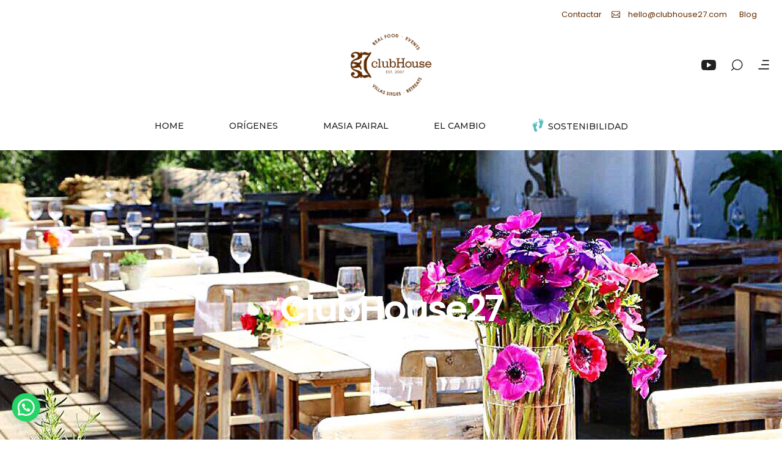

--- FILE ---
content_type: text/html; charset=UTF-8
request_url: https://www.clubhouse27.com/leco-de-sitges-12-maig-de-2017/
body_size: 28020
content:
<!DOCTYPE html>
<html lang="es-ES">
<head>
	
		<meta charset="UTF-8"/>
		<link rel="profile" href="http://gmpg.org/xfn/11"/>
		
				<meta name="viewport" content="width=device-width,initial-scale=1,user-scalable=yes">
		<script>!function(e,c){e[c]=e[c]+(e[c]&&" ")+"quform-js"}(document.documentElement,"className");</script><script type="application/javascript">var qodefToursAjaxURL = "https://www.clubhouse27.com/wp-admin/admin-ajax.php"</script><meta name='robots' content='index, follow, max-image-preview:large, max-snippet:-1, max-video-preview:-1' />
	<style>img:is([sizes="auto" i], [sizes^="auto," i]) { contain-intrinsic-size: 3000px 1500px }</style>
	<link rel="alternate" hreflang="es" href="https://www.clubhouse27.com/leco-de-sitges-12-maig-de-2017/" />
<link rel="alternate" hreflang="x-default" href="https://www.clubhouse27.com/leco-de-sitges-12-maig-de-2017/" />

	<!-- This site is optimized with the Yoast SEO plugin v26.8 - https://yoast.com/product/yoast-seo-wordpress/ -->
	<title>L’Eco de Sitges – 12 maig de 2017 - ClubHouse27</title>
	<link rel="canonical" href="https://www.clubhouse27.com/leco-de-sitges-12-maig-de-2017/" />
	<meta property="og:locale" content="es_ES" />
	<meta property="og:type" content="article" />
	<meta property="og:title" content="L’Eco de Sitges – 12 maig de 2017 - ClubHouse27" />
	<meta property="og:url" content="https://www.clubhouse27.com/leco-de-sitges-12-maig-de-2017/" />
	<meta property="og:site_name" content="ClubHouse27" />
	<meta property="article:published_time" content="2017-07-03T08:28:20+00:00" />
	<meta property="article:modified_time" content="2020-06-08T08:28:44+00:00" />
	<meta property="og:image" content="https://www.clubhouse27.com/wp-content/uploads/2020/06/11-de-mayo.jpg" />
	<meta property="og:image:width" content="908" />
	<meta property="og:image:height" content="567" />
	<meta property="og:image:type" content="image/jpeg" />
	<meta name="author" content="Telfo Networks" />
	<meta name="twitter:card" content="summary_large_image" />
	<meta name="twitter:label1" content="Escrito por" />
	<meta name="twitter:data1" content="Telfo Networks" />
	<script type="application/ld+json" class="yoast-schema-graph">{"@context":"https://schema.org","@graph":[{"@type":"Article","@id":"https://www.clubhouse27.com/leco-de-sitges-12-maig-de-2017/#article","isPartOf":{"@id":"https://www.clubhouse27.com/leco-de-sitges-12-maig-de-2017/"},"author":{"name":"Telfo Networks","@id":"https://www.clubhouse27.com/#/schema/person/d27925b8308a0c528fdcb18dd5698217"},"headline":"L’Eco de Sitges – 12 maig de 2017","datePublished":"2017-07-03T08:28:20+00:00","dateModified":"2020-06-08T08:28:44+00:00","mainEntityOfPage":{"@id":"https://www.clubhouse27.com/leco-de-sitges-12-maig-de-2017/"},"wordCount":6,"commentCount":0,"image":{"@id":"https://www.clubhouse27.com/leco-de-sitges-12-maig-de-2017/#primaryimage"},"thumbnailUrl":"https://www.clubhouse27.com/wp-content/uploads/2020/06/11-de-mayo.jpg","articleSection":["Prensa"],"inLanguage":"es","potentialAction":[{"@type":"CommentAction","name":"Comment","target":["https://www.clubhouse27.com/leco-de-sitges-12-maig-de-2017/#respond"]}]},{"@type":"WebPage","@id":"https://www.clubhouse27.com/leco-de-sitges-12-maig-de-2017/","url":"https://www.clubhouse27.com/leco-de-sitges-12-maig-de-2017/","name":"L’Eco de Sitges – 12 maig de 2017 - ClubHouse27","isPartOf":{"@id":"https://www.clubhouse27.com/#website"},"primaryImageOfPage":{"@id":"https://www.clubhouse27.com/leco-de-sitges-12-maig-de-2017/#primaryimage"},"image":{"@id":"https://www.clubhouse27.com/leco-de-sitges-12-maig-de-2017/#primaryimage"},"thumbnailUrl":"https://www.clubhouse27.com/wp-content/uploads/2020/06/11-de-mayo.jpg","datePublished":"2017-07-03T08:28:20+00:00","dateModified":"2020-06-08T08:28:44+00:00","author":{"@id":"https://www.clubhouse27.com/#/schema/person/d27925b8308a0c528fdcb18dd5698217"},"breadcrumb":{"@id":"https://www.clubhouse27.com/leco-de-sitges-12-maig-de-2017/#breadcrumb"},"inLanguage":"es","potentialAction":[{"@type":"ReadAction","target":["https://www.clubhouse27.com/leco-de-sitges-12-maig-de-2017/"]}]},{"@type":"ImageObject","inLanguage":"es","@id":"https://www.clubhouse27.com/leco-de-sitges-12-maig-de-2017/#primaryimage","url":"https://www.clubhouse27.com/wp-content/uploads/2020/06/11-de-mayo.jpg","contentUrl":"https://www.clubhouse27.com/wp-content/uploads/2020/06/11-de-mayo.jpg","width":908,"height":567},{"@type":"BreadcrumbList","@id":"https://www.clubhouse27.com/leco-de-sitges-12-maig-de-2017/#breadcrumb","itemListElement":[{"@type":"ListItem","position":1,"name":"Portada","item":"https://www.clubhouse27.com/"},{"@type":"ListItem","position":2,"name":"Blog","item":"https://www.clubhouse27.com/blog/"},{"@type":"ListItem","position":3,"name":"L’Eco de Sitges – 12 maig de 2017"}]},{"@type":"WebSite","@id":"https://www.clubhouse27.com/#website","url":"https://www.clubhouse27.com/","name":"ClubHouse27","description":"","potentialAction":[{"@type":"SearchAction","target":{"@type":"EntryPoint","urlTemplate":"https://www.clubhouse27.com/?s={search_term_string}"},"query-input":{"@type":"PropertyValueSpecification","valueRequired":true,"valueName":"search_term_string"}}],"inLanguage":"es"},{"@type":"Person","@id":"https://www.clubhouse27.com/#/schema/person/d27925b8308a0c528fdcb18dd5698217","name":"Telfo Networks","sameAs":["http://www.telfo.com"]}]}</script>
	<!-- / Yoast SEO plugin. -->


<link rel='dns-prefetch' href='//maps.googleapis.com' />
<link rel='dns-prefetch' href='//fonts.googleapis.com' />
<link rel="alternate" type="application/rss+xml" title="ClubHouse27 &raquo; Feed" href="https://www.clubhouse27.com/feed/" />
<link rel="alternate" type="application/rss+xml" title="ClubHouse27 &raquo; Feed de los comentarios" href="https://www.clubhouse27.com/comments/feed/" />
<link rel="alternate" type="application/rss+xml" title="ClubHouse27 &raquo; Comentario L’Eco de Sitges – 12 maig de 2017 del feed" href="https://www.clubhouse27.com/leco-de-sitges-12-maig-de-2017/feed/" />
<script type="text/javascript">
/* <![CDATA[ */
window._wpemojiSettings = {"baseUrl":"https:\/\/s.w.org\/images\/core\/emoji\/16.0.1\/72x72\/","ext":".png","svgUrl":"https:\/\/s.w.org\/images\/core\/emoji\/16.0.1\/svg\/","svgExt":".svg","source":{"concatemoji":"https:\/\/www.clubhouse27.com\/wp-includes\/js\/wp-emoji-release.min.js?ver=6.8.3"}};
/*! This file is auto-generated */
!function(s,n){var o,i,e;function c(e){try{var t={supportTests:e,timestamp:(new Date).valueOf()};sessionStorage.setItem(o,JSON.stringify(t))}catch(e){}}function p(e,t,n){e.clearRect(0,0,e.canvas.width,e.canvas.height),e.fillText(t,0,0);var t=new Uint32Array(e.getImageData(0,0,e.canvas.width,e.canvas.height).data),a=(e.clearRect(0,0,e.canvas.width,e.canvas.height),e.fillText(n,0,0),new Uint32Array(e.getImageData(0,0,e.canvas.width,e.canvas.height).data));return t.every(function(e,t){return e===a[t]})}function u(e,t){e.clearRect(0,0,e.canvas.width,e.canvas.height),e.fillText(t,0,0);for(var n=e.getImageData(16,16,1,1),a=0;a<n.data.length;a++)if(0!==n.data[a])return!1;return!0}function f(e,t,n,a){switch(t){case"flag":return n(e,"\ud83c\udff3\ufe0f\u200d\u26a7\ufe0f","\ud83c\udff3\ufe0f\u200b\u26a7\ufe0f")?!1:!n(e,"\ud83c\udde8\ud83c\uddf6","\ud83c\udde8\u200b\ud83c\uddf6")&&!n(e,"\ud83c\udff4\udb40\udc67\udb40\udc62\udb40\udc65\udb40\udc6e\udb40\udc67\udb40\udc7f","\ud83c\udff4\u200b\udb40\udc67\u200b\udb40\udc62\u200b\udb40\udc65\u200b\udb40\udc6e\u200b\udb40\udc67\u200b\udb40\udc7f");case"emoji":return!a(e,"\ud83e\udedf")}return!1}function g(e,t,n,a){var r="undefined"!=typeof WorkerGlobalScope&&self instanceof WorkerGlobalScope?new OffscreenCanvas(300,150):s.createElement("canvas"),o=r.getContext("2d",{willReadFrequently:!0}),i=(o.textBaseline="top",o.font="600 32px Arial",{});return e.forEach(function(e){i[e]=t(o,e,n,a)}),i}function t(e){var t=s.createElement("script");t.src=e,t.defer=!0,s.head.appendChild(t)}"undefined"!=typeof Promise&&(o="wpEmojiSettingsSupports",i=["flag","emoji"],n.supports={everything:!0,everythingExceptFlag:!0},e=new Promise(function(e){s.addEventListener("DOMContentLoaded",e,{once:!0})}),new Promise(function(t){var n=function(){try{var e=JSON.parse(sessionStorage.getItem(o));if("object"==typeof e&&"number"==typeof e.timestamp&&(new Date).valueOf()<e.timestamp+604800&&"object"==typeof e.supportTests)return e.supportTests}catch(e){}return null}();if(!n){if("undefined"!=typeof Worker&&"undefined"!=typeof OffscreenCanvas&&"undefined"!=typeof URL&&URL.createObjectURL&&"undefined"!=typeof Blob)try{var e="postMessage("+g.toString()+"("+[JSON.stringify(i),f.toString(),p.toString(),u.toString()].join(",")+"));",a=new Blob([e],{type:"text/javascript"}),r=new Worker(URL.createObjectURL(a),{name:"wpTestEmojiSupports"});return void(r.onmessage=function(e){c(n=e.data),r.terminate(),t(n)})}catch(e){}c(n=g(i,f,p,u))}t(n)}).then(function(e){for(var t in e)n.supports[t]=e[t],n.supports.everything=n.supports.everything&&n.supports[t],"flag"!==t&&(n.supports.everythingExceptFlag=n.supports.everythingExceptFlag&&n.supports[t]);n.supports.everythingExceptFlag=n.supports.everythingExceptFlag&&!n.supports.flag,n.DOMReady=!1,n.readyCallback=function(){n.DOMReady=!0}}).then(function(){return e}).then(function(){var e;n.supports.everything||(n.readyCallback(),(e=n.source||{}).concatemoji?t(e.concatemoji):e.wpemoji&&e.twemoji&&(t(e.twemoji),t(e.wpemoji)))}))}((window,document),window._wpemojiSettings);
/* ]]> */
</script>
<style id='wp-emoji-styles-inline-css' type='text/css'>

	img.wp-smiley, img.emoji {
		display: inline !important;
		border: none !important;
		box-shadow: none !important;
		height: 1em !important;
		width: 1em !important;
		margin: 0 0.07em !important;
		vertical-align: -0.1em !important;
		background: none !important;
		padding: 0 !important;
	}
</style>
<link rel='stylesheet' id='wp-block-library-css' href='https://www.clubhouse27.com/wp-includes/css/dist/block-library/style.min.css?ver=6.8.3' type='text/css' media='all' />
<style id='classic-theme-styles-inline-css' type='text/css'>
/*! This file is auto-generated */
.wp-block-button__link{color:#fff;background-color:#32373c;border-radius:9999px;box-shadow:none;text-decoration:none;padding:calc(.667em + 2px) calc(1.333em + 2px);font-size:1.125em}.wp-block-file__button{background:#32373c;color:#fff;text-decoration:none}
</style>
<style id='joinchat-button-style-inline-css' type='text/css'>
.wp-block-joinchat-button{border:none!important;text-align:center}.wp-block-joinchat-button figure{display:table;margin:0 auto;padding:0}.wp-block-joinchat-button figcaption{font:normal normal 400 .6em/2em var(--wp--preset--font-family--system-font,sans-serif);margin:0;padding:0}.wp-block-joinchat-button .joinchat-button__qr{background-color:#fff;border:6px solid #25d366;border-radius:30px;box-sizing:content-box;display:block;height:200px;margin:auto;overflow:hidden;padding:10px;width:200px}.wp-block-joinchat-button .joinchat-button__qr canvas,.wp-block-joinchat-button .joinchat-button__qr img{display:block;margin:auto}.wp-block-joinchat-button .joinchat-button__link{align-items:center;background-color:#25d366;border:6px solid #25d366;border-radius:30px;display:inline-flex;flex-flow:row nowrap;justify-content:center;line-height:1.25em;margin:0 auto;text-decoration:none}.wp-block-joinchat-button .joinchat-button__link:before{background:transparent var(--joinchat-ico) no-repeat center;background-size:100%;content:"";display:block;height:1.5em;margin:-.75em .75em -.75em 0;width:1.5em}.wp-block-joinchat-button figure+.joinchat-button__link{margin-top:10px}@media (orientation:landscape)and (min-height:481px),(orientation:portrait)and (min-width:481px){.wp-block-joinchat-button.joinchat-button--qr-only figure+.joinchat-button__link{display:none}}@media (max-width:480px),(orientation:landscape)and (max-height:480px){.wp-block-joinchat-button figure{display:none}}

</style>
<style id='global-styles-inline-css' type='text/css'>
:root{--wp--preset--aspect-ratio--square: 1;--wp--preset--aspect-ratio--4-3: 4/3;--wp--preset--aspect-ratio--3-4: 3/4;--wp--preset--aspect-ratio--3-2: 3/2;--wp--preset--aspect-ratio--2-3: 2/3;--wp--preset--aspect-ratio--16-9: 16/9;--wp--preset--aspect-ratio--9-16: 9/16;--wp--preset--color--black: #000000;--wp--preset--color--cyan-bluish-gray: #abb8c3;--wp--preset--color--white: #ffffff;--wp--preset--color--pale-pink: #f78da7;--wp--preset--color--vivid-red: #cf2e2e;--wp--preset--color--luminous-vivid-orange: #ff6900;--wp--preset--color--luminous-vivid-amber: #fcb900;--wp--preset--color--light-green-cyan: #7bdcb5;--wp--preset--color--vivid-green-cyan: #00d084;--wp--preset--color--pale-cyan-blue: #8ed1fc;--wp--preset--color--vivid-cyan-blue: #0693e3;--wp--preset--color--vivid-purple: #9b51e0;--wp--preset--gradient--vivid-cyan-blue-to-vivid-purple: linear-gradient(135deg,rgba(6,147,227,1) 0%,rgb(155,81,224) 100%);--wp--preset--gradient--light-green-cyan-to-vivid-green-cyan: linear-gradient(135deg,rgb(122,220,180) 0%,rgb(0,208,130) 100%);--wp--preset--gradient--luminous-vivid-amber-to-luminous-vivid-orange: linear-gradient(135deg,rgba(252,185,0,1) 0%,rgba(255,105,0,1) 100%);--wp--preset--gradient--luminous-vivid-orange-to-vivid-red: linear-gradient(135deg,rgba(255,105,0,1) 0%,rgb(207,46,46) 100%);--wp--preset--gradient--very-light-gray-to-cyan-bluish-gray: linear-gradient(135deg,rgb(238,238,238) 0%,rgb(169,184,195) 100%);--wp--preset--gradient--cool-to-warm-spectrum: linear-gradient(135deg,rgb(74,234,220) 0%,rgb(151,120,209) 20%,rgb(207,42,186) 40%,rgb(238,44,130) 60%,rgb(251,105,98) 80%,rgb(254,248,76) 100%);--wp--preset--gradient--blush-light-purple: linear-gradient(135deg,rgb(255,206,236) 0%,rgb(152,150,240) 100%);--wp--preset--gradient--blush-bordeaux: linear-gradient(135deg,rgb(254,205,165) 0%,rgb(254,45,45) 50%,rgb(107,0,62) 100%);--wp--preset--gradient--luminous-dusk: linear-gradient(135deg,rgb(255,203,112) 0%,rgb(199,81,192) 50%,rgb(65,88,208) 100%);--wp--preset--gradient--pale-ocean: linear-gradient(135deg,rgb(255,245,203) 0%,rgb(182,227,212) 50%,rgb(51,167,181) 100%);--wp--preset--gradient--electric-grass: linear-gradient(135deg,rgb(202,248,128) 0%,rgb(113,206,126) 100%);--wp--preset--gradient--midnight: linear-gradient(135deg,rgb(2,3,129) 0%,rgb(40,116,252) 100%);--wp--preset--font-size--small: 13px;--wp--preset--font-size--medium: 20px;--wp--preset--font-size--large: 36px;--wp--preset--font-size--x-large: 42px;--wp--preset--spacing--20: 0.44rem;--wp--preset--spacing--30: 0.67rem;--wp--preset--spacing--40: 1rem;--wp--preset--spacing--50: 1.5rem;--wp--preset--spacing--60: 2.25rem;--wp--preset--spacing--70: 3.38rem;--wp--preset--spacing--80: 5.06rem;--wp--preset--shadow--natural: 6px 6px 9px rgba(0, 0, 0, 0.2);--wp--preset--shadow--deep: 12px 12px 50px rgba(0, 0, 0, 0.4);--wp--preset--shadow--sharp: 6px 6px 0px rgba(0, 0, 0, 0.2);--wp--preset--shadow--outlined: 6px 6px 0px -3px rgba(255, 255, 255, 1), 6px 6px rgba(0, 0, 0, 1);--wp--preset--shadow--crisp: 6px 6px 0px rgba(0, 0, 0, 1);}:where(.is-layout-flex){gap: 0.5em;}:where(.is-layout-grid){gap: 0.5em;}body .is-layout-flex{display: flex;}.is-layout-flex{flex-wrap: wrap;align-items: center;}.is-layout-flex > :is(*, div){margin: 0;}body .is-layout-grid{display: grid;}.is-layout-grid > :is(*, div){margin: 0;}:where(.wp-block-columns.is-layout-flex){gap: 2em;}:where(.wp-block-columns.is-layout-grid){gap: 2em;}:where(.wp-block-post-template.is-layout-flex){gap: 1.25em;}:where(.wp-block-post-template.is-layout-grid){gap: 1.25em;}.has-black-color{color: var(--wp--preset--color--black) !important;}.has-cyan-bluish-gray-color{color: var(--wp--preset--color--cyan-bluish-gray) !important;}.has-white-color{color: var(--wp--preset--color--white) !important;}.has-pale-pink-color{color: var(--wp--preset--color--pale-pink) !important;}.has-vivid-red-color{color: var(--wp--preset--color--vivid-red) !important;}.has-luminous-vivid-orange-color{color: var(--wp--preset--color--luminous-vivid-orange) !important;}.has-luminous-vivid-amber-color{color: var(--wp--preset--color--luminous-vivid-amber) !important;}.has-light-green-cyan-color{color: var(--wp--preset--color--light-green-cyan) !important;}.has-vivid-green-cyan-color{color: var(--wp--preset--color--vivid-green-cyan) !important;}.has-pale-cyan-blue-color{color: var(--wp--preset--color--pale-cyan-blue) !important;}.has-vivid-cyan-blue-color{color: var(--wp--preset--color--vivid-cyan-blue) !important;}.has-vivid-purple-color{color: var(--wp--preset--color--vivid-purple) !important;}.has-black-background-color{background-color: var(--wp--preset--color--black) !important;}.has-cyan-bluish-gray-background-color{background-color: var(--wp--preset--color--cyan-bluish-gray) !important;}.has-white-background-color{background-color: var(--wp--preset--color--white) !important;}.has-pale-pink-background-color{background-color: var(--wp--preset--color--pale-pink) !important;}.has-vivid-red-background-color{background-color: var(--wp--preset--color--vivid-red) !important;}.has-luminous-vivid-orange-background-color{background-color: var(--wp--preset--color--luminous-vivid-orange) !important;}.has-luminous-vivid-amber-background-color{background-color: var(--wp--preset--color--luminous-vivid-amber) !important;}.has-light-green-cyan-background-color{background-color: var(--wp--preset--color--light-green-cyan) !important;}.has-vivid-green-cyan-background-color{background-color: var(--wp--preset--color--vivid-green-cyan) !important;}.has-pale-cyan-blue-background-color{background-color: var(--wp--preset--color--pale-cyan-blue) !important;}.has-vivid-cyan-blue-background-color{background-color: var(--wp--preset--color--vivid-cyan-blue) !important;}.has-vivid-purple-background-color{background-color: var(--wp--preset--color--vivid-purple) !important;}.has-black-border-color{border-color: var(--wp--preset--color--black) !important;}.has-cyan-bluish-gray-border-color{border-color: var(--wp--preset--color--cyan-bluish-gray) !important;}.has-white-border-color{border-color: var(--wp--preset--color--white) !important;}.has-pale-pink-border-color{border-color: var(--wp--preset--color--pale-pink) !important;}.has-vivid-red-border-color{border-color: var(--wp--preset--color--vivid-red) !important;}.has-luminous-vivid-orange-border-color{border-color: var(--wp--preset--color--luminous-vivid-orange) !important;}.has-luminous-vivid-amber-border-color{border-color: var(--wp--preset--color--luminous-vivid-amber) !important;}.has-light-green-cyan-border-color{border-color: var(--wp--preset--color--light-green-cyan) !important;}.has-vivid-green-cyan-border-color{border-color: var(--wp--preset--color--vivid-green-cyan) !important;}.has-pale-cyan-blue-border-color{border-color: var(--wp--preset--color--pale-cyan-blue) !important;}.has-vivid-cyan-blue-border-color{border-color: var(--wp--preset--color--vivid-cyan-blue) !important;}.has-vivid-purple-border-color{border-color: var(--wp--preset--color--vivid-purple) !important;}.has-vivid-cyan-blue-to-vivid-purple-gradient-background{background: var(--wp--preset--gradient--vivid-cyan-blue-to-vivid-purple) !important;}.has-light-green-cyan-to-vivid-green-cyan-gradient-background{background: var(--wp--preset--gradient--light-green-cyan-to-vivid-green-cyan) !important;}.has-luminous-vivid-amber-to-luminous-vivid-orange-gradient-background{background: var(--wp--preset--gradient--luminous-vivid-amber-to-luminous-vivid-orange) !important;}.has-luminous-vivid-orange-to-vivid-red-gradient-background{background: var(--wp--preset--gradient--luminous-vivid-orange-to-vivid-red) !important;}.has-very-light-gray-to-cyan-bluish-gray-gradient-background{background: var(--wp--preset--gradient--very-light-gray-to-cyan-bluish-gray) !important;}.has-cool-to-warm-spectrum-gradient-background{background: var(--wp--preset--gradient--cool-to-warm-spectrum) !important;}.has-blush-light-purple-gradient-background{background: var(--wp--preset--gradient--blush-light-purple) !important;}.has-blush-bordeaux-gradient-background{background: var(--wp--preset--gradient--blush-bordeaux) !important;}.has-luminous-dusk-gradient-background{background: var(--wp--preset--gradient--luminous-dusk) !important;}.has-pale-ocean-gradient-background{background: var(--wp--preset--gradient--pale-ocean) !important;}.has-electric-grass-gradient-background{background: var(--wp--preset--gradient--electric-grass) !important;}.has-midnight-gradient-background{background: var(--wp--preset--gradient--midnight) !important;}.has-small-font-size{font-size: var(--wp--preset--font-size--small) !important;}.has-medium-font-size{font-size: var(--wp--preset--font-size--medium) !important;}.has-large-font-size{font-size: var(--wp--preset--font-size--large) !important;}.has-x-large-font-size{font-size: var(--wp--preset--font-size--x-large) !important;}
:where(.wp-block-post-template.is-layout-flex){gap: 1.25em;}:where(.wp-block-post-template.is-layout-grid){gap: 1.25em;}
:where(.wp-block-columns.is-layout-flex){gap: 2em;}:where(.wp-block-columns.is-layout-grid){gap: 2em;}
:root :where(.wp-block-pullquote){font-size: 1.5em;line-height: 1.6;}
</style>
<link rel='stylesheet' id='setsail-select-modules-css' href='https://www.clubhouse27.com/wp-content/themes/setsail/assets/css/modules.min.css?ver=6.8.3' type='text/css' media='all' />
<link rel='stylesheet' id='setsail-tours-style-css' href='https://www.clubhouse27.com/wp-content/plugins/setsail-tours/assets/css/tours.min.css?ver=6.8.3' type='text/css' media='all' />
<link rel='stylesheet' id='setsail-select-modules-responsive-css' href='https://www.clubhouse27.com/wp-content/themes/setsail/assets/css/modules-responsive.min.css?ver=6.8.3' type='text/css' media='all' />
<link rel='stylesheet' id='setsail-tours-responsive-style-css' href='https://www.clubhouse27.com/wp-content/plugins/setsail-tours/assets/css/tours-responsive.min.css?ver=6.8.3' type='text/css' media='all' />
<link rel='stylesheet' id='nouislider-css' href='https://www.clubhouse27.com/wp-content/plugins/setsail-tours/assets/css/nouislider.min.css?ver=6.8.3' type='text/css' media='all' />
<link rel='stylesheet' id='quform-css' href='https://www.clubhouse27.com/wp-content/plugins/quform/cache/quform.css?ver=1758045482' type='text/css' media='all' />
<link rel='stylesheet' id='setsail-select-default-style-css' href='https://www.clubhouse27.com/wp-content/themes/setsail/style.css?ver=6.8.3' type='text/css' media='all' />
<link rel='stylesheet' id='setsail-select-child-style-css' href='https://www.clubhouse27.com/wp-content/themes/setsail-child/style.css?ver=6.8.3' type='text/css' media='all' />
<link rel='stylesheet' id='qodef-dripicons-css' href='https://www.clubhouse27.com/wp-content/themes/setsail/framework/lib/icons-pack/dripicons/dripicons.css?ver=6.8.3' type='text/css' media='all' />
<link rel='stylesheet' id='qodef-font_elegant-css' href='https://www.clubhouse27.com/wp-content/themes/setsail/framework/lib/icons-pack/elegant-icons/style.min.css?ver=6.8.3' type='text/css' media='all' />
<link rel='stylesheet' id='qodef-font_awesome-css' href='https://www.clubhouse27.com/wp-content/themes/setsail/framework/lib/icons-pack/font-awesome/css/fontawesome-all.min.css?ver=6.8.3' type='text/css' media='all' />
<link rel='stylesheet' id='qodef-ion_icons-css' href='https://www.clubhouse27.com/wp-content/themes/setsail/framework/lib/icons-pack/ion-icons/css/ionicons.min.css?ver=6.8.3' type='text/css' media='all' />
<link rel='stylesheet' id='qodef-linea_icons-css' href='https://www.clubhouse27.com/wp-content/themes/setsail/framework/lib/icons-pack/linea-icons/style.css?ver=6.8.3' type='text/css' media='all' />
<link rel='stylesheet' id='qodef-linear_icons-css' href='https://www.clubhouse27.com/wp-content/themes/setsail/framework/lib/icons-pack/linear-icons/style.css?ver=6.8.3' type='text/css' media='all' />
<link rel='stylesheet' id='qodef-simple_line_icons-css' href='https://www.clubhouse27.com/wp-content/themes/setsail/framework/lib/icons-pack/simple-line-icons/simple-line-icons.css?ver=6.8.3' type='text/css' media='all' />
<link rel='stylesheet' id='mediaelement-css' href='https://www.clubhouse27.com/wp-includes/js/mediaelement/mediaelementplayer-legacy.min.css?ver=4.2.17' type='text/css' media='all' />
<link rel='stylesheet' id='wp-mediaelement-css' href='https://www.clubhouse27.com/wp-includes/js/mediaelement/wp-mediaelement.min.css?ver=6.8.3' type='text/css' media='all' />
<link rel='stylesheet' id='setsail-select-style-handle-google-fonts-css' href='https://fonts.googleapis.com/css?family=Poppins%3A300%2C400%2C500%2C600%2C700%2C800%7CCatamaran%3A300%2C400%2C500%2C600%2C700%2C800%7CSatisfy%3A300%2C400%2C500%2C600%2C700%2C800%7CDomine%3A300%2C400%2C500%2C600%2C700%2C800%7CMontserrat%3A300%2C400%2C500%2C600%2C700%2C800&#038;subset=latin-ext&#038;ver=1.0.0' type='text/css' media='all' />
<link rel='stylesheet' id='setsail-core-dashboard-style-css' href='https://www.clubhouse27.com/wp-content/plugins/setsail-core/core-dashboard/assets/css/core-dashboard.min.css?ver=6.8.3' type='text/css' media='all' />
<link rel='stylesheet' id='marvelous-style-css' href='https://www.clubhouse27.com/wp-content/plugins/assets/css/marvelous-hover.css?ver=2.0.9' type='text/css' media='' />
<link rel='stylesheet' id='moove_gdpr_frontend-css' href='https://www.clubhouse27.com/wp-content/plugins/gdpr-cookie-compliance/dist/styles/gdpr-main-nf.css?ver=5.0.9' type='text/css' media='all' />
<style id='moove_gdpr_frontend-inline-css' type='text/css'>
				#moove_gdpr_cookie_modal .moove-gdpr-modal-content .moove-gdpr-tab-main h3.tab-title, 
				#moove_gdpr_cookie_modal .moove-gdpr-modal-content .moove-gdpr-tab-main span.tab-title,
				#moove_gdpr_cookie_modal .moove-gdpr-modal-content .moove-gdpr-modal-left-content #moove-gdpr-menu li a, 
				#moove_gdpr_cookie_modal .moove-gdpr-modal-content .moove-gdpr-modal-left-content #moove-gdpr-menu li button,
				#moove_gdpr_cookie_modal .moove-gdpr-modal-content .moove-gdpr-modal-left-content .moove-gdpr-branding-cnt a,
				#moove_gdpr_cookie_modal .moove-gdpr-modal-content .moove-gdpr-modal-footer-content .moove-gdpr-button-holder a.mgbutton, 
				#moove_gdpr_cookie_modal .moove-gdpr-modal-content .moove-gdpr-modal-footer-content .moove-gdpr-button-holder button.mgbutton,
				#moove_gdpr_cookie_modal .cookie-switch .cookie-slider:after, 
				#moove_gdpr_cookie_modal .cookie-switch .slider:after, 
				#moove_gdpr_cookie_modal .switch .cookie-slider:after, 
				#moove_gdpr_cookie_modal .switch .slider:after,
				#moove_gdpr_cookie_info_bar .moove-gdpr-info-bar-container .moove-gdpr-info-bar-content p, 
				#moove_gdpr_cookie_info_bar .moove-gdpr-info-bar-container .moove-gdpr-info-bar-content p a,
				#moove_gdpr_cookie_info_bar .moove-gdpr-info-bar-container .moove-gdpr-info-bar-content a.mgbutton, 
				#moove_gdpr_cookie_info_bar .moove-gdpr-info-bar-container .moove-gdpr-info-bar-content button.mgbutton,
				#moove_gdpr_cookie_modal .moove-gdpr-modal-content .moove-gdpr-tab-main .moove-gdpr-tab-main-content h1, 
				#moove_gdpr_cookie_modal .moove-gdpr-modal-content .moove-gdpr-tab-main .moove-gdpr-tab-main-content h2, 
				#moove_gdpr_cookie_modal .moove-gdpr-modal-content .moove-gdpr-tab-main .moove-gdpr-tab-main-content h3, 
				#moove_gdpr_cookie_modal .moove-gdpr-modal-content .moove-gdpr-tab-main .moove-gdpr-tab-main-content h4, 
				#moove_gdpr_cookie_modal .moove-gdpr-modal-content .moove-gdpr-tab-main .moove-gdpr-tab-main-content h5, 
				#moove_gdpr_cookie_modal .moove-gdpr-modal-content .moove-gdpr-tab-main .moove-gdpr-tab-main-content h6,
				#moove_gdpr_cookie_modal .moove-gdpr-modal-content.moove_gdpr_modal_theme_v2 .moove-gdpr-modal-title .tab-title,
				#moove_gdpr_cookie_modal .moove-gdpr-modal-content.moove_gdpr_modal_theme_v2 .moove-gdpr-tab-main h3.tab-title, 
				#moove_gdpr_cookie_modal .moove-gdpr-modal-content.moove_gdpr_modal_theme_v2 .moove-gdpr-tab-main span.tab-title,
				#moove_gdpr_cookie_modal .moove-gdpr-modal-content.moove_gdpr_modal_theme_v2 .moove-gdpr-branding-cnt a {
					font-weight: inherit				}
			#moove_gdpr_cookie_modal,#moove_gdpr_cookie_info_bar,.gdpr_cookie_settings_shortcode_content{font-family:inherit}#moove_gdpr_save_popup_settings_button{background-color:#373737;color:#fff}#moove_gdpr_save_popup_settings_button:hover{background-color:#000}#moove_gdpr_cookie_info_bar .moove-gdpr-info-bar-container .moove-gdpr-info-bar-content a.mgbutton,#moove_gdpr_cookie_info_bar .moove-gdpr-info-bar-container .moove-gdpr-info-bar-content button.mgbutton{background-color:#3389d7}#moove_gdpr_cookie_modal .moove-gdpr-modal-content .moove-gdpr-modal-footer-content .moove-gdpr-button-holder a.mgbutton,#moove_gdpr_cookie_modal .moove-gdpr-modal-content .moove-gdpr-modal-footer-content .moove-gdpr-button-holder button.mgbutton,.gdpr_cookie_settings_shortcode_content .gdpr-shr-button.button-green{background-color:#3389d7;border-color:#3389d7}#moove_gdpr_cookie_modal .moove-gdpr-modal-content .moove-gdpr-modal-footer-content .moove-gdpr-button-holder a.mgbutton:hover,#moove_gdpr_cookie_modal .moove-gdpr-modal-content .moove-gdpr-modal-footer-content .moove-gdpr-button-holder button.mgbutton:hover,.gdpr_cookie_settings_shortcode_content .gdpr-shr-button.button-green:hover{background-color:#fff;color:#3389d7}#moove_gdpr_cookie_modal .moove-gdpr-modal-content .moove-gdpr-modal-close i,#moove_gdpr_cookie_modal .moove-gdpr-modal-content .moove-gdpr-modal-close span.gdpr-icon{background-color:#3389d7;border:1px solid #3389d7}#moove_gdpr_cookie_info_bar span.moove-gdpr-infobar-allow-all.focus-g,#moove_gdpr_cookie_info_bar span.moove-gdpr-infobar-allow-all:focus,#moove_gdpr_cookie_info_bar button.moove-gdpr-infobar-allow-all.focus-g,#moove_gdpr_cookie_info_bar button.moove-gdpr-infobar-allow-all:focus,#moove_gdpr_cookie_info_bar span.moove-gdpr-infobar-reject-btn.focus-g,#moove_gdpr_cookie_info_bar span.moove-gdpr-infobar-reject-btn:focus,#moove_gdpr_cookie_info_bar button.moove-gdpr-infobar-reject-btn.focus-g,#moove_gdpr_cookie_info_bar button.moove-gdpr-infobar-reject-btn:focus,#moove_gdpr_cookie_info_bar span.change-settings-button.focus-g,#moove_gdpr_cookie_info_bar span.change-settings-button:focus,#moove_gdpr_cookie_info_bar button.change-settings-button.focus-g,#moove_gdpr_cookie_info_bar button.change-settings-button:focus{-webkit-box-shadow:0 0 1px 3px #3389d7;-moz-box-shadow:0 0 1px 3px #3389d7;box-shadow:0 0 1px 3px #3389d7}#moove_gdpr_cookie_modal .moove-gdpr-modal-content .moove-gdpr-modal-close i:hover,#moove_gdpr_cookie_modal .moove-gdpr-modal-content .moove-gdpr-modal-close span.gdpr-icon:hover,#moove_gdpr_cookie_info_bar span[data-href]>u.change-settings-button{color:#3389d7}#moove_gdpr_cookie_modal .moove-gdpr-modal-content .moove-gdpr-modal-left-content #moove-gdpr-menu li.menu-item-selected a span.gdpr-icon,#moove_gdpr_cookie_modal .moove-gdpr-modal-content .moove-gdpr-modal-left-content #moove-gdpr-menu li.menu-item-selected button span.gdpr-icon{color:inherit}#moove_gdpr_cookie_modal .moove-gdpr-modal-content .moove-gdpr-modal-left-content #moove-gdpr-menu li a span.gdpr-icon,#moove_gdpr_cookie_modal .moove-gdpr-modal-content .moove-gdpr-modal-left-content #moove-gdpr-menu li button span.gdpr-icon{color:inherit}#moove_gdpr_cookie_modal .gdpr-acc-link{line-height:0;font-size:0;color:transparent;position:absolute}#moove_gdpr_cookie_modal .moove-gdpr-modal-content .moove-gdpr-modal-close:hover i,#moove_gdpr_cookie_modal .moove-gdpr-modal-content .moove-gdpr-modal-left-content #moove-gdpr-menu li a,#moove_gdpr_cookie_modal .moove-gdpr-modal-content .moove-gdpr-modal-left-content #moove-gdpr-menu li button,#moove_gdpr_cookie_modal .moove-gdpr-modal-content .moove-gdpr-modal-left-content #moove-gdpr-menu li button i,#moove_gdpr_cookie_modal .moove-gdpr-modal-content .moove-gdpr-modal-left-content #moove-gdpr-menu li a i,#moove_gdpr_cookie_modal .moove-gdpr-modal-content .moove-gdpr-tab-main .moove-gdpr-tab-main-content a:hover,#moove_gdpr_cookie_info_bar.moove-gdpr-dark-scheme .moove-gdpr-info-bar-container .moove-gdpr-info-bar-content a.mgbutton:hover,#moove_gdpr_cookie_info_bar.moove-gdpr-dark-scheme .moove-gdpr-info-bar-container .moove-gdpr-info-bar-content button.mgbutton:hover,#moove_gdpr_cookie_info_bar.moove-gdpr-dark-scheme .moove-gdpr-info-bar-container .moove-gdpr-info-bar-content a:hover,#moove_gdpr_cookie_info_bar.moove-gdpr-dark-scheme .moove-gdpr-info-bar-container .moove-gdpr-info-bar-content button:hover,#moove_gdpr_cookie_info_bar.moove-gdpr-dark-scheme .moove-gdpr-info-bar-container .moove-gdpr-info-bar-content span.change-settings-button:hover,#moove_gdpr_cookie_info_bar.moove-gdpr-dark-scheme .moove-gdpr-info-bar-container .moove-gdpr-info-bar-content button.change-settings-button:hover,#moove_gdpr_cookie_info_bar.moove-gdpr-dark-scheme .moove-gdpr-info-bar-container .moove-gdpr-info-bar-content u.change-settings-button:hover,#moove_gdpr_cookie_info_bar span[data-href]>u.change-settings-button,#moove_gdpr_cookie_info_bar.moove-gdpr-dark-scheme .moove-gdpr-info-bar-container .moove-gdpr-info-bar-content a.mgbutton.focus-g,#moove_gdpr_cookie_info_bar.moove-gdpr-dark-scheme .moove-gdpr-info-bar-container .moove-gdpr-info-bar-content button.mgbutton.focus-g,#moove_gdpr_cookie_info_bar.moove-gdpr-dark-scheme .moove-gdpr-info-bar-container .moove-gdpr-info-bar-content a.focus-g,#moove_gdpr_cookie_info_bar.moove-gdpr-dark-scheme .moove-gdpr-info-bar-container .moove-gdpr-info-bar-content button.focus-g,#moove_gdpr_cookie_info_bar.moove-gdpr-dark-scheme .moove-gdpr-info-bar-container .moove-gdpr-info-bar-content a.mgbutton:focus,#moove_gdpr_cookie_info_bar.moove-gdpr-dark-scheme .moove-gdpr-info-bar-container .moove-gdpr-info-bar-content button.mgbutton:focus,#moove_gdpr_cookie_info_bar.moove-gdpr-dark-scheme .moove-gdpr-info-bar-container .moove-gdpr-info-bar-content a:focus,#moove_gdpr_cookie_info_bar.moove-gdpr-dark-scheme .moove-gdpr-info-bar-container .moove-gdpr-info-bar-content button:focus,#moove_gdpr_cookie_info_bar.moove-gdpr-dark-scheme .moove-gdpr-info-bar-container .moove-gdpr-info-bar-content span.change-settings-button.focus-g,span.change-settings-button:focus,button.change-settings-button.focus-g,button.change-settings-button:focus,#moove_gdpr_cookie_info_bar.moove-gdpr-dark-scheme .moove-gdpr-info-bar-container .moove-gdpr-info-bar-content u.change-settings-button.focus-g,#moove_gdpr_cookie_info_bar.moove-gdpr-dark-scheme .moove-gdpr-info-bar-container .moove-gdpr-info-bar-content u.change-settings-button:focus{color:#3389d7}#moove_gdpr_cookie_modal .moove-gdpr-branding.focus-g span,#moove_gdpr_cookie_modal .moove-gdpr-modal-content .moove-gdpr-tab-main a.focus-g,#moove_gdpr_cookie_modal .moove-gdpr-modal-content .moove-gdpr-tab-main .gdpr-cd-details-toggle.focus-g{color:#3389d7}#moove_gdpr_cookie_modal.gdpr_lightbox-hide{display:none}#moove_gdpr_cookie_info_bar.gdpr-full-screen-infobar .moove-gdpr-info-bar-container .moove-gdpr-info-bar-content .moove-gdpr-cookie-notice p a{color:#3389d7!important}
</style>
<link rel='stylesheet' id='gdpr_cc_addon_frontend-css' href='https://www.clubhouse27.com/wp-content/plugins/gdpr-cookie-compliance-addon/assets/css/gdpr_cc_addon.css?ver=4.0.5' type='text/css' media='all' />
<script type="text/javascript" src="https://www.clubhouse27.com/wp-includes/js/jquery/jquery.min.js?ver=3.7.1" id="jquery-core-js"></script>
<script type="text/javascript" src="https://www.clubhouse27.com/wp-includes/js/jquery/jquery-migrate.min.js?ver=3.4.1" id="jquery-migrate-js"></script>
<script type="text/javascript" id="wpml-cookie-js-extra">
/* <![CDATA[ */
var wpml_cookies = {"wp-wpml_current_language":{"value":"es","expires":1,"path":"\/"}};
var wpml_cookies = {"wp-wpml_current_language":{"value":"es","expires":1,"path":"\/"}};
/* ]]> */
</script>
<script type="text/javascript" src="https://www.clubhouse27.com/wp-content/plugins/sitepress-multilingual-cms/res/js/cookies/language-cookie.js?ver=486900" id="wpml-cookie-js" defer="defer" data-wp-strategy="defer"></script>
<script></script><link rel="https://api.w.org/" href="https://www.clubhouse27.com/wp-json/" /><link rel="alternate" title="JSON" type="application/json" href="https://www.clubhouse27.com/wp-json/wp/v2/posts/6595" /><link rel="EditURI" type="application/rsd+xml" title="RSD" href="https://www.clubhouse27.com/xmlrpc.php?rsd" />
<meta name="generator" content="WordPress 6.8.3" />
<link rel='shortlink' href='https://www.clubhouse27.com/?p=6595' />
<link rel="alternate" title="oEmbed (JSON)" type="application/json+oembed" href="https://www.clubhouse27.com/wp-json/oembed/1.0/embed?url=https%3A%2F%2Fwww.clubhouse27.com%2Fleco-de-sitges-12-maig-de-2017%2F" />
<link rel="alternate" title="oEmbed (XML)" type="text/xml+oembed" href="https://www.clubhouse27.com/wp-json/oembed/1.0/embed?url=https%3A%2F%2Fwww.clubhouse27.com%2Fleco-de-sitges-12-maig-de-2017%2F&#038;format=xml" />
<meta name="generator" content="WPML ver:4.8.6 stt:1,2;" />
								<script>
					// Define dataLayer and the gtag function.
					window.dataLayer = window.dataLayer || [];
					function gtag(){dataLayer.push(arguments);}

					// Set default consent to 'denied' as a placeholder
					// Determine actual values based on your own requirements
					gtag('consent', 'default', {
						'ad_storage': 'denied',
						'ad_user_data': 'denied',
						'ad_personalization': 'denied',
						'analytics_storage': 'denied',
						'personalization_storage': 'denied',
						'security_storage': 'denied',
						'functionality_storage': 'denied',
						'wait_for_update': '2000'
					});
				</script>

				<!-- Google Tag Manager -->
				<script>(function(w,d,s,l,i){w[l]=w[l]||[];w[l].push({'gtm.start':
				new Date().getTime(),event:'gtm.js'});var f=d.getElementsByTagName(s)[0],
				j=d.createElement(s),dl=l!='dataLayer'?'&l='+l:'';j.async=true;j.src=
				'https://www.googletagmanager.com/gtm.js?id='+i+dl;f.parentNode.insertBefore(j,f);
				})(window,document,'script','dataLayer','GTM-TQJTQP4N');</script>
				<!-- End Google Tag Manager -->
							<meta name="generator" content="Powered by WPBakery Page Builder - drag and drop page builder for WordPress."/>
<meta name="generator" content="Powered by Slider Revolution 6.7.38 - responsive, Mobile-Friendly Slider Plugin for WordPress with comfortable drag and drop interface." />
<link rel="icon" href="https://www.clubhouse27.com/wp-content/uploads/2018/10/favicon_clubhouse27-1.png" sizes="32x32" />
<link rel="icon" href="https://www.clubhouse27.com/wp-content/uploads/2018/10/favicon_clubhouse27-1.png" sizes="192x192" />
<link rel="apple-touch-icon" href="https://www.clubhouse27.com/wp-content/uploads/2018/10/favicon_clubhouse27-1.png" />
<meta name="msapplication-TileImage" content="https://www.clubhouse27.com/wp-content/uploads/2018/10/favicon_clubhouse27-1.png" />
<script>function setREVStartSize(e){
			//window.requestAnimationFrame(function() {
				window.RSIW = window.RSIW===undefined ? window.innerWidth : window.RSIW;
				window.RSIH = window.RSIH===undefined ? window.innerHeight : window.RSIH;
				try {
					var pw = document.getElementById(e.c).parentNode.offsetWidth,
						newh;
					pw = pw===0 || isNaN(pw) || (e.l=="fullwidth" || e.layout=="fullwidth") ? window.RSIW : pw;
					e.tabw = e.tabw===undefined ? 0 : parseInt(e.tabw);
					e.thumbw = e.thumbw===undefined ? 0 : parseInt(e.thumbw);
					e.tabh = e.tabh===undefined ? 0 : parseInt(e.tabh);
					e.thumbh = e.thumbh===undefined ? 0 : parseInt(e.thumbh);
					e.tabhide = e.tabhide===undefined ? 0 : parseInt(e.tabhide);
					e.thumbhide = e.thumbhide===undefined ? 0 : parseInt(e.thumbhide);
					e.mh = e.mh===undefined || e.mh=="" || e.mh==="auto" ? 0 : parseInt(e.mh,0);
					if(e.layout==="fullscreen" || e.l==="fullscreen")
						newh = Math.max(e.mh,window.RSIH);
					else{
						e.gw = Array.isArray(e.gw) ? e.gw : [e.gw];
						for (var i in e.rl) if (e.gw[i]===undefined || e.gw[i]===0) e.gw[i] = e.gw[i-1];
						e.gh = e.el===undefined || e.el==="" || (Array.isArray(e.el) && e.el.length==0)? e.gh : e.el;
						e.gh = Array.isArray(e.gh) ? e.gh : [e.gh];
						for (var i in e.rl) if (e.gh[i]===undefined || e.gh[i]===0) e.gh[i] = e.gh[i-1];
											
						var nl = new Array(e.rl.length),
							ix = 0,
							sl;
						e.tabw = e.tabhide>=pw ? 0 : e.tabw;
						e.thumbw = e.thumbhide>=pw ? 0 : e.thumbw;
						e.tabh = e.tabhide>=pw ? 0 : e.tabh;
						e.thumbh = e.thumbhide>=pw ? 0 : e.thumbh;
						for (var i in e.rl) nl[i] = e.rl[i]<window.RSIW ? 0 : e.rl[i];
						sl = nl[0];
						for (var i in nl) if (sl>nl[i] && nl[i]>0) { sl = nl[i]; ix=i;}
						var m = pw>(e.gw[ix]+e.tabw+e.thumbw) ? 1 : (pw-(e.tabw+e.thumbw)) / (e.gw[ix]);
						newh =  (e.gh[ix] * m) + (e.tabh + e.thumbh);
					}
					var el = document.getElementById(e.c);
					if (el!==null && el) el.style.height = newh+"px";
					el = document.getElementById(e.c+"_wrapper");
					if (el!==null && el) {
						el.style.height = newh+"px";
						el.style.display = "block";
					}
				} catch(e){
					console.log("Failure at Presize of Slider:" + e)
				}
			//});
		  };</script>
		<style type="text/css" id="wp-custom-css">
			/* customizar footer */
.qodef-page-footer .widget .qodef-widget-title {
	    font-family: "Montserrat",Sans-serif;
    font-size: 16px;
    text-transform: uppercase;
    letter-spacing: 1px;
    padding: 13px 20px;
    line-height: 20px;
    color: #505050;
    margin: -8px 0 010px;
	font-weight: 600;

}

 .qodef-footer-top-holder .widget a {
    font-family: "Montserrat",Sans-serif;
    font-size: 16px;
    text-transform: uppercase;
    letter-spacing: 1px;
    padding: 13px 15px;
    line-height: 20px;
}

@media(max-width:1407px) {
.qodef-footer-top-holder .widget a {
    font-size: 12px;
}
	.qodef-page-footer .widget .qodef-widget-title {
    font-size: 12px;
}	
}
.qodef-page-footer .qodef-footer-top-holder .qodef-footer-top-inner.qodef-full-width {
    padding: 106px 10px 78px;
    max-width: 1300px;
    display: flex;
    margin-right: auto;
    margin-left: auto;
    position: relative;
}

/* customiziar menu */
.qodef-main-menu > ul > li a > span.item_outer .item_text {
font-family: "Montserrat",Sans-serif;
font-size: 14px;
font-weight: 500;
text-transform: uppercase;
}


/* covid */
.covid-button {position: fixed; z-index: 11; top: 80%; right: 0; transform: translate(0,-50%); max-width: 80px; float: right; clear: both;}
@media(min-width:768px) {
.covid-button-movil {display:none;}
}
@media(max-width:767px) {
.covid-button {display:none;}
.covid-button-movil {position: fixed; z-index: 11; top: 80%; right: 0; transform: translate(0,-50%); max-width: 60px; float: right; clear: both;}
}

/* customiziar hover */
.effect-hover.effect-fonts figcaption, .effect-hover.effect-fonts figcaption h2, .effect-hover.effect-fonts figcaption p {
    font-family: "Domine",sans-serif;
}

/* customiziar encabezados paginas */
.qodef-title-holder span.qodef-page-subtitle {
    font-family: Montserrat,cursive;
}
h1.qodef-page-title { font-size: 4.22em; }

@media(max-width:767px) {
h1.qodef-page-title {
    font-size: 3.22em;
}
span.qodef-page-subtitle {
    font-size: 15px !important;
}
}

/* customiziar textos debajo titles */
.qodef-st-text {
    font-family: 'Montserrat',sans-serif;
    color: #222;
    line-height: 28px;
    margin-bottom: 1.6em;
    font-size: 18px;
}
/* customiziar cursiva */
.qodef-section-title-holder span.qodef-st-tagline {
    font-family: Montserrat,cursive;
	color: #827373;
	  text-transform: uppercase;
    font-size: 22px;
}

.caracteristicas_villa span.qodef-st-tagline  {
    font-size: 22px;
	color: #622b00 !important;
		  text-transform: uppercase;
}
/* mayusculas subtitle headers pages */
.qodef-page-subtitle{
    text-transform: uppercase;
    font-size: 22px !important;
}

/* header con logo centrado y grande */
.qodef-page-header .qodef-logo-area .qodef-logo-wrapper a {
    max-height: 120px;
}
.qodef-page-header .qodef-logo-area {
    height: 120px;
}
.qodef-vertical-align-containers .qodef-position-left {
    float: right;
}

/* texto seleccionado */
::-moz-selection { /* Code for Firefox */
  color: #FFF;
  background: #d4d3d3;
}

::selection {
  color: #FFF;
  background: #d4d3d3;
}
/* boton cookies */
.cn-button.bootstrap {
    background: #572f08;
}

/* fondo footer header y color fuente header */
.qodef-top-bar {
    background-color: #fff;
}
.qodef-page-footer .qodef-footer-top-holder {
    background-color: #f4f4f4;
}
.qodef-title-holder span.qodef-page-subtitle {
    color: #fff;
}
.qodef-title-holder .qodef-page-title {
    color: #fff;
}

/* boton youtube menu header lateral */
.qodef-position-left a:hover span.social_youtube {
  color: #3fd0d4 !important;
}		</style>
		<noscript><style> .wpb_animate_when_almost_visible { opacity: 1; }</style></noscript></head>
<body class="wp-singular post-template-default single single-post postid-6595 single-format-standard wp-theme-setsail wp-child-theme-setsail-child setsail-core-1.4 qodef-tours-1.0.5 setsail child-child-ver-1.1.1 setsail-ver-1.8 qodef-grid-1300 qodef-wide-dropdown-menu-content-in-grid qodef-sticky-header-on-scroll-down-up qodef-dropdown-animate-height qodef-header-centered qodef-menu-area-shadow-disable qodef-menu-area-in-grid-shadow-disable qodef-menu-area-border-disable qodef-menu-area-in-grid-border-disable qodef-logo-area-border-disable qodef-logo-area-in-grid-border-disable qodef-header-vertical-shadow-disable qodef-header-vertical-border-disable qodef-side-menu-slide-from-right qodef-default-mobile-header qodef-sticky-up-mobile-header qodef-header-top-enabled qodef-fullscreen-search qodef-search-fade wpb-js-composer js-comp-ver-8.7.1 vc_responsive" itemscope itemtype="http://schema.org/WebPage">
	<section class="qodef-side-menu">
	<a class="qodef-close-side-menu qodef-close-side-menu-svg-path" href="#">
		<svg version="1.1" xmlns="http://www.w3.org/2000/svg" xmlns:xlink="http://www.w3.org/1999/xlink" x="0px" y="0px" width="18px" height="18px"
	 viewBox="0 0 20 20" enable-background="new 0 0 20 20" xml:space="preserve">
<line fill="none" x1="5.4" y1="15.6" x2="5.4" y2="15.6"/>
<line stroke-width="1.5" stroke-miterlimit="10" x1="0.5" y1="0.6" x2="19.4" y2="19.4"/>
<line stroke-width="1.5" stroke-miterlimit="10" x1="19.4" y1="0.6" x2="0.6" y2="19.4"/>
</svg>	</a>
	<div class="widget qodef-separator-widget"><div class="qodef-separator-holder clearfix  qodef-separator-center qodef-separator-normal">
	<div class="qodef-separator" style="border-style: solid;margin-top: 13px"></div>
</div>
</div><div id="media_image-4" class="widget qodef-sidearea widget_media_image"><img width="250" height="198" src="https://www.clubhouse27.com/wp-content/uploads/2018/10/logo_footer_CH.png" class="image wp-image-5792  attachment-full size-full" alt="" style="max-width: 100%; height: auto;" decoding="async" /></div><div class="widget qodef-separator-widget"><div class="qodef-separator-holder clearfix  qodef-separator-center qodef-separator-normal">
	<div class="qodef-separator" style="border-style: solid;margin-top: 7px"></div>
</div>
</div><div class="widget qodef-separator-widget"><div class="qodef-separator-holder clearfix  qodef-separator-center qodef-separator-normal">
	<div class="qodef-separator" style="border-style: solid;margin-top: 40px"></div>
</div>
</div><div class="widget qodef-separator-widget"><div class="qodef-separator-holder clearfix  qodef-separator-center qodef-separator-normal">
	<div class="qodef-separator" style="border-style: solid;margin-top: 15px"></div>
</div>
</div><div id="text-5" class="widget qodef-sidearea widget_text">			<div class="textwidget"><p style="text-align: center;">Nuestra pasión por las personas, el planeta y un estilo de vida sereno y saludable basado en una filosofía innovadora, ética y cosmopolita.</p>
</div>
		</div><div class="widget qodef-separator-widget"><div class="qodef-separator-holder clearfix  qodef-separator-center qodef-separator-normal">
	<div class="qodef-separator" style="border-style: solid;margin-top: 25px"></div>
</div>
</div><div class="widget qodef-separator-widget"><div class="qodef-separator-holder clearfix  qodef-separator-center qodef-separator-normal">
	<div class="qodef-separator" style="border-style: solid;margin-top: 30px"></div>
</div>
</div><div class="widget qodef-social-icons-group-widget qodef-circle-icons text-align-center"><div class="qodef-widget-title-holder"><h5 class="qodef-widget-title">Sígueme</h5></div>				                    <a class="qodef-social-icon-widget-holder qodef-icon-has-hover"  style="font-size: 16px;margin: 18px 7px -9px 0;"                       href="https://www.tripadvisor.es/Restaurant_Review-g652137-d1654599-Reviews-Clubhouse27-Sant_Pere_de_Ribes_Catalonia.html" target="_blank">
						<span class="qodef-social-icon-widget fab fa-tripadvisor"></span>                    </a>
								                    <a class="qodef-social-icon-widget-holder qodef-icon-has-hover"  style="font-size: 16px;margin: 18px 7px -9px 0;"                       href="https://www.flickr.com/photos/128454110@N04/sets" target="_blank">
						<span class="qodef-social-icon-widget fab fa-flickr"></span>                    </a>
								                    <a class="qodef-social-icon-widget-holder qodef-icon-has-hover"  style="font-size: 16px;margin: 18px 7px -9px 0;"                       href="https://www.facebook.com/ClubHouse27/" target="_blank">
						<span class="qodef-social-icon-widget fab fa-facebook-f"></span>                    </a>
								                    <a class="qodef-social-icon-widget-holder qodef-icon-has-hover"  style="font-size: 16px;margin: 18px 7px -9px 0;"                       href="https://www.instagram.com/clubhouse_27/" target="_blank">
						<span class="qodef-social-icon-widget fab fa-instagram"></span>                    </a>
												</div></section>
    <div class="qodef-wrapper">
        <div class="qodef-wrapper-inner">
            	
		
	<div class="qodef-top-bar">
				
						
			<div class="qodef-vertical-align-containers">
				<div class="qodef-position-left"><!--
				 --><div class="qodef-position-left-inner">
											</div>
				</div>
				<div class="qodef-position-right"><!--
				 --><div class="qodef-position-right-inner">
													            <a class="qodef-social-icon-widget-holder qodef-icon-has-hover"  style="color: #622b00;;font-size: 13px;margin: 0 16px 0 0;"               href="/contactar/" target="_self">
				                    <span>Contactar</span>
				            </a>
			
            <a class="qodef-icon-widget-holder qodef-icon-has-hover" data-hover-color="#3fd0d4"                    href="mailto:hello@clubhouse27.com"
                    target="_self" style="margin: 0 20px 0 0">
				<span class="qodef-icon-element icon_mail_alt" style="color: #622b00;font-size: 14px"></span>				<span class="qodef-icon-text " style="color: #622b00">hello@clubhouse27.com</span>            </a>
			            <a class="qodef-social-icon-widget-holder qodef-icon-has-hover"  style="color: #622b00;;font-size: 13px;margin: 0 16px 0 0;"               href="/blog/" target="_self">
				                    <span>Blog</span>
				            </a>
			<div id="text-13" class="widget widget_text qodef-top-bar-widget">			<div class="textwidget"><div style="margin: 0 25px 0 0;">

</div>
</div>
		</div>											</div>
				</div>
			</div>
				
				
			</div>
	
	<div class="qodef-fullscreen-search-holder">
	<a class="qodef-search-close qodef-search-close-svg-path" href="javascript:void(0)">
		<svg version="1.1" xmlns="http://www.w3.org/2000/svg" xmlns:xlink="http://www.w3.org/1999/xlink" x="0px" y="0px" width="18px" height="18px"
	 viewBox="0 0 20 20" enable-background="new 0 0 20 20" xml:space="preserve">
<line fill="none" x1="5.4" y1="15.6" x2="5.4" y2="15.6"/>
<line fill="none" stroke="#fff" stroke-width="1.5" stroke-miterlimit="10" x1="0.5" y1="0.6" x2="19.4" y2="19.4"/>
<line fill="none" stroke="#fff" stroke-width="1.5" stroke-miterlimit="10" x1="19.4" y1="0.6" x2="0.6" y2="19.4"/>
</svg>	</a>
	<div class="qodef-fullscreen-search-table">
		<div class="qodef-fullscreen-search-cell">
			<div class="qodef-fullscreen-search-inner">
				<form action="https://www.clubhouse27.com/" class="qodef-fullscreen-search-form" method="get">
					<div class="qodef-form-holder">
						<div class="qodef-form-holder-inner">
							<div class="qodef-field-holder qodef-flp-search-field-holder" data-post-type="tour-item">
								<input type="text" class="qodef-search-field" placeholder="Buscar..." name="s" autocomplete="off"/>
								<button type="submit" class="qodef-search-submit">Buscar Ahora</button>
							</div>
							<div class="qodef-flp-search-results"></div>
							<input type="hidden" id="qodef_fullscreen_search_post_types_nonce" name="qodef_fullscreen_search_post_types_nonce" value="faa1447ca3" /><input type="hidden" name="_wp_http_referer" value="/leco-de-sitges-12-maig-de-2017/" />						</div>
					</div>
				</form>
			</div>
		</div>
	</div>
</div>
<header class="qodef-page-header">
		
    <div class="qodef-logo-area">
	    	    
        			
            <div class="qodef-vertical-align-containers">
	            <div class="qodef-position-left"><!--
                 --><div class="qodef-position-left-inner">
			            <div class="qodef-centered-widget-holder">
				            
            <a class="qodef-icon-widget-holder qodef-icon-has-hover" data-hover-color="#57bec1"                    href="https://www.youtube.com/channel/UCYZfUNLNzG_7D1C812bB4kQ"
                    target="_blank" style="margin: 0 20px 0 0">
				<span class="qodef-icon-element social_youtube" style="color: #212121;font-size: 24px"></span>				            </a>
			
            <a  style="margin: 0 20px 0 0;" class="qodef-search-opener qodef-icon-has-hover qodef-search-opener-svg-path"                    href="javascript:void(0)">
            <span class="qodef-search-opener-wrapper">
	            <svg version="1.1" xmlns="http://www.w3.org/2000/svg" width="20px" height="19px" xmlns:xlink="http://www.w3.org/1999/xlink" x="0px" y="0px"
	 viewBox="0 0 20 20" enable-background="new 0 0 20 20" xml:space="preserve">
<circle fill="none" stroke-width="1.5" stroke-miterlimit="10" cx="10.9" cy="9.5" r="8.4"/>
<line fill="none" x1="5.4" y1="15.6" x2="5.4" y2="15.6"/>
<line stroke-width="1.5" stroke-miterlimit="10" x1="5.3" y1="15.2" x2="0.6" y2="19.4"/>
</svg>				            </span>
            </a>
		
            <a class="qodef-side-menu-button-opener qodef-icon-has-hover qodef-side-menu-button-opener-svg-path"                     href="javascript:void(0)" >
				                <span class="qodef-side-menu-icon">
				<svg class="qodef-setsail-burger" version="1.1" xmlns="http://www.w3.org/2000/svg" xmlns:xlink="http://www.w3.org/1999/xlink" x="0px" y="0px" width="19px" height="17px"
	 viewBox="0 0 26 20" enable-background="new 0 0 26 20" xml:space="preserve">
<rect x="10.5" width="13.7" height="2.4"/>
<rect x="8" y="8.8" width="16.2" height="2.4"/>
<rect x="1.7" y="17.6" width="22.5" height="2.4"/>
</svg>            </span>
            </a>
					            </div>
		            </div>
	            </div>
                <div class="qodef-position-center"><!--
                 --><div class="qodef-position-center-inner">
                        
	
	<div class="qodef-logo-wrapper">
		<a itemprop="url" href="https://www.clubhouse27.com/" style="height: 148px;">
			<img itemprop="image" class="qodef-normal-logo" src="https://www.clubhouse27.com/wp-content/uploads/2018/09/logo_club_house_27.png" width="400" height="296"  alt="logo"/>
			<img itemprop="image" class="qodef-dark-logo" src="https://www.clubhouse27.com/wp-content/uploads/2018/09/logo_club_house_27.png" width="400" height="296"  alt="dark logo"/>			<img itemprop="image" class="qodef-light-logo" src="https://www.clubhouse27.com/wp-content/uploads/2018/09/logo_blanco.png" width="500" height="400"  alt="light logo"/>		</a>
	</div>

                    </div>
                </div>
	            <div class="qodef-position-right"><!--
                 --><div class="qodef-position-right-inner">
			            <div class="qodef-centered-widget-holder">
				            			            </div>
		            </div>
	            </div>
            </div>
	            
            </div>
	
    	        
    <div class="qodef-menu-area">
	    	    
        	            
            <div class="qodef-vertical-align-containers">
                <div class="qodef-position-center"><!--
                 --><div class="qodef-position-center-inner">
                        	
	<nav class="qodef-main-menu qodef-drop-down qodef-default-nav">
		<ul id="menu-main-menu" class="clearfix"><li id="nav-menu-item-5176" class="menu-item menu-item-type-custom menu-item-object-custom menu-item-home  narrow"><a href="https://www.clubhouse27.com/" class=""><span class="item_outer"><span class="item_text">Home</span></span></a></li>
<li id="nav-menu-item-57132" class="menu-item menu-item-type-post_type menu-item-object-page  narrow"><a href="https://www.clubhouse27.com/origen/" class=""><span class="item_outer"><span class="item_text">Orígenes</span></span></a></li>
<li id="nav-menu-item-5415" class="menu-item menu-item-type-post_type menu-item-object-page  narrow"><a href="https://www.clubhouse27.com/villas-sitges/masia-pairal/" class=""><span class="item_outer"><span class="item_text">Masia Pairal</span></span></a></li>
<li id="nav-menu-item-56920" class="menu-item menu-item-type-post_type menu-item-object-page  narrow"><a href="https://www.clubhouse27.com/el-cambio/" class=""><span class="item_outer"><span class="item_text">El Cambio</span></span></a></li>
<li id="nav-menu-item-5397" class="menu-item menu-item-type-custom menu-item-object-custom  narrow"></li>
<li id="nav-menu-item-6742" class="menu-item menu-item-type-post_type menu-item-object-page  narrow"><a href="https://www.clubhouse27.com/sostenibilidad/" class=""><span class="item_outer"><span class="item_text"><img style="display: inline;margin-bottom: -5px;" src="https://www.clubhouse27.com/wp-content/uploads/2020/06/icon-foot-2.png" width=24px> Sostenibilidad</span></span></a></li>
</ul>	</nav>

                    </div>
                </div>
            </div>
	            
            </div>
	
    	
	
    <div class="qodef-sticky-header">
                <div class="qodef-sticky-holder">
                        <div class=" qodef-vertical-align-containers">
                    <div class="qodef-position-left"><!--
                     --><div class="qodef-position-left-inner">
                            
	
	<div class="qodef-logo-wrapper">
		<a itemprop="url" href="https://www.clubhouse27.com/" style="height: 148px;">
			<img itemprop="image" class="qodef-normal-logo" src="https://www.clubhouse27.com/wp-content/uploads/2018/09/logo_club_house_27.png" width="400" height="296"  alt="logo"/>
			<img itemprop="image" class="qodef-dark-logo" src="https://www.clubhouse27.com/wp-content/uploads/2018/09/logo_club_house_27.png" width="400" height="296"  alt="dark logo"/>			<img itemprop="image" class="qodef-light-logo" src="https://www.clubhouse27.com/wp-content/uploads/2018/09/logo_blanco.png" width="500" height="400"  alt="light logo"/>		</a>
	</div>

                        </div>
                    </div>
                    <div class="qodef-position-right"><!--
                     --><div class="qodef-position-right-inner">
                            
<nav class="qodef-main-menu qodef-drop-down qodef-sticky-nav">
    <ul id="menu-main-menu-1" class="clearfix"><li id="sticky-nav-menu-item-5176" class="menu-item menu-item-type-custom menu-item-object-custom menu-item-home  narrow"><a href="https://www.clubhouse27.com/" class=""><span class="item_outer"><span class="item_text">Home</span><span class="plus"></span></span></a></li>
<li id="sticky-nav-menu-item-57132" class="menu-item menu-item-type-post_type menu-item-object-page  narrow"><a href="https://www.clubhouse27.com/origen/" class=""><span class="item_outer"><span class="item_text">Orígenes</span><span class="plus"></span></span></a></li>
<li id="sticky-nav-menu-item-5415" class="menu-item menu-item-type-post_type menu-item-object-page  narrow"><a href="https://www.clubhouse27.com/villas-sitges/masia-pairal/" class=""><span class="item_outer"><span class="item_text">Masia Pairal</span><span class="plus"></span></span></a></li>
<li id="sticky-nav-menu-item-56920" class="menu-item menu-item-type-post_type menu-item-object-page  narrow"><a href="https://www.clubhouse27.com/el-cambio/" class=""><span class="item_outer"><span class="item_text">El Cambio</span><span class="plus"></span></span></a></li>
<li id="sticky-nav-menu-item-5397" class="menu-item menu-item-type-custom menu-item-object-custom  narrow"></li>
<li id="sticky-nav-menu-item-6742" class="menu-item menu-item-type-post_type menu-item-object-page  narrow"><a href="https://www.clubhouse27.com/sostenibilidad/" class=""><span class="item_outer"><span class="item_text"><img style="display: inline;margin-bottom: -5px;" src="https://www.clubhouse27.com/wp-content/uploads/2020/06/icon-foot-2.png" width=24px> Sostenibilidad</span><span class="plus"></span></span></a></li>
</ul></nav>

                        </div>
                    </div>
                </div>
                </div>
    </div>

	
	</header>


<header class="qodef-mobile-header">
		
	<div class="qodef-mobile-header-inner">
		<div class="qodef-mobile-header-holder">
			<div class="qodef-grid">
				<div class="qodef-vertical-align-containers">
					<div class="qodef-vertical-align-containers">
						<div class="qodef-position-left"><!--
						 --><div class="qodef-position-left-inner">
																	<div class="qodef-mobile-menu-opener qodef-mobile-menu-opener-svg-path">
										<a href="javascript:void(0)">
																						<span class="qodef-mobile-menu-icon">
												<svg class="qodef-setsail-burger" version="1.1" xmlns="http://www.w3.org/2000/svg" xmlns:xlink="http://www.w3.org/1999/xlink" x="0px" y="0px" width="19px" height="17px"
	 viewBox="0 0 26 20" enable-background="new 0 0 26 20" xml:space="preserve">
<rect x="10.5" width="13.7" height="2.4"/>
<rect x="8" y="8.8" width="16.2" height="2.4"/>
<rect x="1.7" y="17.6" width="22.5" height="2.4"/>
</svg>											</span>
										</a>
									</div>
															</div>
						</div>
						<div class="qodef-position-center"><!--
						 --><div class="qodef-position-center-inner">
								
<div class="qodef-mobile-logo-wrapper">
	<a itemprop="url" href="https://www.clubhouse27.com/" style="height: 55px">
		<img itemprop="image" src="https://www.clubhouse27.com/wp-content/uploads/2018/10/logo_movil_clubhouse27.png" width="300" height="111"  alt="Mobile Logo"/>
	</a>
</div>

							</div>
						</div>
						<div class="qodef-position-right"><!--
						 --><div class="qodef-position-right-inner">
															</div>
						</div>
					</div>
				</div>
			</div>
		</div>
		
<nav class="qodef-mobile-nav" role="navigation" aria-label="Mobile Menu">
    <div class="qodef-grid">
        <ul id="menu-menu_mobil" class=""><li id="mobile-menu-item-6827" class="menu-item menu-item-type-custom menu-item-object-custom menu-item-home "><a href="https://www.clubhouse27.com/" class=""><span>Home</span></a></li>
<li id="mobile-menu-item-57245" class="menu-item menu-item-type-post_type menu-item-object-page "><a href="https://www.clubhouse27.com/origen/" class=""><span>Origen</span></a></li>
<li id="mobile-menu-item-6830" class="menu-item menu-item-type-post_type menu-item-object-page "><a href="https://www.clubhouse27.com/villas-sitges/masia-pairal/" class=""><span>Masia Pairal</span></a></li>
<li id="mobile-menu-item-57246" class="menu-item menu-item-type-post_type menu-item-object-page "><a href="https://www.clubhouse27.com/el-cambio/" class=""><span>El Cambio</span></a></li>
<li id="mobile-menu-item-6839" class="menu-item menu-item-type-post_type menu-item-object-page "><a href="https://www.clubhouse27.com/sostenibilidad/" class=""><span><img style="display: inline;margin-bottom: -5px;" src="https://www.clubhouse27.com/wp-content/uploads/2020/06/icon-foot-2.png" width=24px> Sostenibilidad</span></a></li>
<li id="mobile-menu-item-6840" class="menu-item menu-item-type-post_type menu-item-object-page current_page_parent "><a href="https://www.clubhouse27.com/blog/" class=""><span>Blog</span></a></li>
<li id="mobile-menu-item-6841" class="menu-item menu-item-type-post_type menu-item-object-page "><a href="https://www.clubhouse27.com/contactar/" class=""><span>Contactar</span></a></li>
</ul>    </div>
</nav>

	</div>
	
	</header>

			<a id='qodef-back-to-top' href='#'>
                <span class="qodef-btt-text">ARRIBA</span>
			</a>
			        
            <div class="qodef-content" >
                <div class="qodef-content-inner">
<div class="qodef-title-holder qodef-centered-type qodef-title-va-header-bottom qodef-preload-background qodef-has-bg-image qodef-bg-parallax" style="height: 520px;background-color: #f8f8f8;background-image:url(https://www.clubhouse27.com/wp-content/uploads/2018/09/slider_restaurante_1.jpg);" data-height="520">
			<div class="qodef-title-image">
			<img itemprop="image" src="https://www.clubhouse27.com/wp-content/uploads/2018/09/slider_restaurante_1.jpg" alt="Image Alt" />
		</div>
		<div class="qodef-title-wrapper" style="height: 520px">
		<div class="qodef-title-inner">
			<div class="qodef-grid">
													<h1 class="qodef-page-title entry-title" >ClubHouse27</h1>
							</div>
	    </div>
	</div>
</div>

	
	<div class="qodef-container">
				
		<div class="qodef-container-inner clearfix">
			<div class="qodef-grid-row qodef-content-has-sidebar qodef-grid-large-gutter">
	<div class="qodef-page-content-holder qodef-grid-col-9">
		<div class="qodef-blog-holder qodef-blog-single qodef-blog-single-standard">
			<article id="post-6595" class="post-6595 post type-post status-publish format-standard has-post-thumbnail hentry category-prensa">
    <div class="qodef-post-content">
        <div class="qodef-post-heading">
	        
	<div class="qodef-post-image">
					<img width="908" height="567" src="https://www.clubhouse27.com/wp-content/uploads/2020/06/11-de-mayo.jpg" class="attachment-full size-full wp-post-image" alt="" decoding="async" fetchpriority="high" srcset="https://www.clubhouse27.com/wp-content/uploads/2020/06/11-de-mayo.jpg 908w, https://www.clubhouse27.com/wp-content/uploads/2020/06/11-de-mayo-300x187.jpg 300w, https://www.clubhouse27.com/wp-content/uploads/2020/06/11-de-mayo-768x480.jpg 768w" sizes="(max-width: 908px) 100vw, 908px" />					</div>
<div class="qodef-post-info-category">
    <a href="https://www.clubhouse27.com/categorias/prensa/" rel="category tag">Prensa</a></div>        </div>
        <div class="qodef-post-text">
            <div class="qodef-post-text-inner">
                <div class="qodef-post-text-main">
                    
<h2 itemprop="name" class="entry-title qodef-post-title" >
            L’Eco de Sitges – 12 maig de 2017    </h2>                                                        </div>
                <div class="qodef-post-info-bottom clearfix">
                    <div class="qodef-post-info-bottom-left qodef-post-info">
	                    <div itemprop="dateCreated" class="qodef-post-info-date entry-date published updated">
            <a itemprop="url" href="https://www.clubhouse27.com/2017/07/">
    
        03/07/2017        </a>
    <meta itemprop="interactionCount" content="UserComments: 0"/>
</div>	<div class="qodef-post-info-comments-holder">
		<a itemprop="url" class="qodef-post-info-comments" href="https://www.clubhouse27.com/leco-de-sitges-12-maig-de-2017/#respond">
			<span aria-hidden="true" class="qodef-icon-linear-icons lnr lnr-bubble qodef-post-info-comments-icon" ></span>			0 Comentarios		</a>
	</div>
                    </div>
                    <div class="qodef-post-info-bottom-right">
                        	<div class="qodef-blog-share">
		<div class="qodef-social-share-holder qodef-list">
		<ul>
		<li class="qodef-facebook-share">
	<a itemprop="url" class="qodef-share-link" href="#" onclick="window.open(&#039;https://www.facebook.com/sharer/sharer.php?u=https://www.clubhouse27.com/leco-de-sitges-12-maig-de-2017/&#039;);">
	 				<span class="qodef-social-network-icon social_facebook"></span>
			</a>
</li><li class="qodef-twitter-share">
	<a itemprop="url" class="qodef-share-link" href="#" onclick="window.open(&#039;https://twitter.com/intent/tweet?text= https://www.clubhouse27.com/leco-de-sitges-12-maig-de-2017/&#039;, &#039;popupwindow&#039;, &#039;scrollbars=yes,width=800,height=400&#039;);">
	 				<span class="qodef-social-network-icon social_twitter"></span>
			</a>
</li><li class="qodef-linkedin-share">
	<a itemprop="url" class="qodef-share-link" href="#" onclick="popUp=window.open(&#039;https://linkedin.com/shareArticle?mini=true&amp;url=https%3A%2F%2Fwww.clubhouse27.com%2Fleco-de-sitges-12-maig-de-2017%2F&amp;title=L%E2%80%99Eco+de+Sitges+%E2%80%93+12+maig+de+2017&#039;, &#039;popupwindow&#039;, &#039;scrollbars=yes,width=800,height=400&#039;);popUp.focus();return false;">
	 				<span class="qodef-social-network-icon social_linkedin"></span>
			</a>
</li><li class="qodef-pinterest-share">
	<a itemprop="url" class="qodef-share-link" href="#" onclick="popUp=window.open(&#039;https://pinterest.com/pin/create/button/?url=https%3A%2F%2Fwww.clubhouse27.com%2Fleco-de-sitges-12-maig-de-2017%2F&amp;description=leco-de-sitges-12-maig-de-2017&amp;media=https%3A%2F%2Fwww.clubhouse27.com%2Fwp-content%2Fuploads%2F2020%2F06%2F11-de-mayo.jpg&#039;, &#039;popupwindow&#039;, &#039;scrollbars=yes,width=800,height=400&#039;);popUp.focus();return false;">
	 				<span class="qodef-social-network-icon social_pinterest"></span>
			</a>
</li>	</ul>
</div>	</div>
                    </div>
                </div>
	                        </div>
        </div>
    </div>
</article>	<div class="qodef-blog-single-navigation">
						<a itemprop="url" class="qodef-blog-single-prev qodef-has-image" href="https://www.clubhouse27.com/time-out-no-tho-perdis/">
					<img width="150" height="150" src="https://www.clubhouse27.com/wp-content/uploads/2020/06/170717Clipping_Clubhouse1_page12_image7-150x150.jpg" class="attachment-thumbnail size-thumbnail wp-post-image" alt="" decoding="async" srcset="https://www.clubhouse27.com/wp-content/uploads/2020/06/170717Clipping_Clubhouse1_page12_image7-150x150.jpg 150w, https://www.clubhouse27.com/wp-content/uploads/2020/06/170717Clipping_Clubhouse1_page12_image7-478x480.jpg 478w" sizes="(max-width: 150px) 100vw, 150px" />					<span class="qodef-blog-single-nav-info">
						<span class="qodef-blog-single-nav-title">Time Out – No t’ho perdis</span>
						<span class="qodef-blog-single-nav-label">Anterior</span>					</span>
				</a>
							<a itemprop="url" class="qodef-blog-single-next qodef-has-image" href="https://www.clubhouse27.com/sitges-actiu/">
					<img width="150" height="150" src="https://www.clubhouse27.com/wp-content/uploads/2020/06/170717Clipping_Clubhouse1_page12_image10-150x150.jpg" class="attachment-thumbnail size-thumbnail wp-post-image" alt="" decoding="async" loading="lazy" />					<span class="qodef-blog-single-nav-info">
						<span class="qodef-blog-single-nav-title">Sitges Actiu</span>
						<span class="qodef-blog-single-nav-label">Siguiente</span>					</span>
				</a>
				</div>
	<div class="qodef-comment-holder clearfix" id="comments">
					</div>
	
            <div class="qodef-comment-form">
            <div class="qodef-comment-form-inner">
                	<div id="respond" class="comment-respond">
		<h3 id="reply-title" class="comment-reply-title">Dejar un Comentario <small><a rel="nofollow" id="cancel-comment-reply-link" href="/leco-de-sitges-12-maig-de-2017/#respond" style="display:none;">cancel reply</a></small></h3><form action="https://www.clubhouse27.com/wp-comments-post.php" method="post" id="commentform" class="comment-form"><p class="qodef-comment-notes"></p><div class="qodef-grid-row qodef-grid-tiny-gutter"><div class="qodef-grid-col-12"><span class="qodef-comment-icon qodef-comment-message-icon icon_chat"></span><textarea autocomplete="new-password"  id="c84bc23b1f"  name="c84bc23b1f"  placeholder="Comentario"  cols="45" rows="6" aria-required="true"></textarea><textarea id="comment" aria-label="hp-comment" aria-hidden="true" name="comment" autocomplete="new-password" style="padding:0 !important;clip:rect(1px, 1px, 1px, 1px) !important;position:absolute !important;white-space:nowrap !important;height:1px !important;width:1px !important;overflow:hidden !important;" tabindex="-1"></textarea><script data-noptimize>document.getElementById("comment").setAttribute( "id", "a6f39ccc4dece16677fd01cedf25591f" );document.getElementById("c84bc23b1f").setAttribute( "id", "comment" );</script></div></div><input name="wpml_language_code" type="hidden" value="es" /><div class="qodef-grid-row qodef-grid-tiny-gutter"><div class="qodef-grid-col-6"><span class="qodef-comment-icon qodef-comment-name-icon icon_profile"></span><input id="author" name="author" placeholder="Nombre*" type="text" value="" aria-required='true' /></div>
<div class="qodef-grid-col-6"><span class="qodef-comment-icon qodef-comment-email-icon icon_mail_alt"></span><input id="email" name="email" placeholder="Email*" type="text" value="" aria-required='true' /></div></div>
<p class="comment-form-cookies-consent"><input id="wp-comment-cookies-consent" name="wp-comment-cookies-consent" type="checkbox" value="yes" /><label for="wp-comment-cookies-consent"> Guardar los datos en este navegador para la próxima vez que deje un comentario.</label></p>
<p class="form-submit"><input name="submit" type="submit" id="submit_comment" class="submit" value="Enviar" /> <input type='hidden' name='comment_post_ID' value='6595' id='comment_post_ID' />
<input type='hidden' name='comment_parent' id='comment_parent' value='0' />
</p></form>	</div><!-- #respond -->
	            </div>
        </div>
    			</div>
	</div>
			<div class="qodef-sidebar-holder qodef-grid-col-3">
			<aside class="qodef-sidebar">
	<div id="search-2" class="widget widget_search"><div class="qodef-widget-title-holder"><h5 class="qodef-widget-title">Buscar</h5></div><form role="search" method="get" class="qodef-searchform searchform" id="searchform-906" action="https://www.clubhouse27.com/">
	<label class="screen-reader-text">Search for:</label>
	<div class="input-holder clearfix">
		<input type="search" class="search-field" placeholder="Buscar..." value="" name="s" title="Search for:"/>
		<button type="submit" class="qodef-search-submit"><span aria-hidden="true" class="qodef-icon-font-elegant icon_search " ></span></button>
	</div>
</form></div><div class="widget qodef-separator-widget"><div class="qodef-separator-holder clearfix  qodef-separator-center qodef-separator-normal">
	<div class="qodef-separator" style="border-style: solid"></div>
</div>
</div><div class="widget qodef-separator-widget"><div class="qodef-separator-holder clearfix  qodef-separator-center qodef-separator-normal">
	<div class="qodef-separator" style="border-style: solid;margin-bottom: 4px"></div>
</div>
</div><div id="categories-2" class="widget widget_categories"><div class="qodef-widget-title-holder"><h5 class="qodef-widget-title">Categorías</h5></div>
			<ul>
					<li class="cat-item cat-item-165"><a href="https://www.clubhouse27.com/categorias/africa/">África</a>
</li>
	<li class="cat-item cat-item-54"><a href="https://www.clubhouse27.com/categorias/eventos/">Eventos</a>
</li>
	<li class="cat-item cat-item-48"><a href="https://www.clubhouse27.com/categorias/gastronomia/">Gastronomía</a>
</li>
	<li class="cat-item cat-item-72"><a href="https://www.clubhouse27.com/categorias/naturaleza/">Naturaleza</a>
</li>
	<li class="cat-item cat-item-161"><a href="https://www.clubhouse27.com/categorias/osal/">OSAL</a>
</li>
	<li class="cat-item cat-item-57"><a href="https://www.clubhouse27.com/categorias/prensa/">Prensa</a>
</li>
	<li class="cat-item cat-item-52"><a href="https://www.clubhouse27.com/categorias/restaurante/">Restaurante</a>
</li>
	<li class="cat-item cat-item-49"><a href="https://www.clubhouse27.com/categorias/sitges/">Sitges</a>
</li>
	<li class="cat-item cat-item-71"><a href="https://www.clubhouse27.com/categorias/sostenibilidad/">Sostenibilidad</a>
</li>
	<li class="cat-item cat-item-51"><a href="https://www.clubhouse27.com/categorias/vacaciones/">Vacaciones</a>
</li>
	<li class="cat-item cat-item-50"><a href="https://www.clubhouse27.com/categorias/villas/">Villas</a>
</li>
			</ul>

			</div><div class="widget qodef-separator-widget"><div class="qodef-separator-holder clearfix  qodef-separator-center qodef-separator-normal">
	<div class="qodef-separator" style="border-style: solid;margin-top: 5px"></div>
</div>
</div><div class="widget qodef-separator-widget"><div class="qodef-separator-holder clearfix  qodef-separator-center qodef-separator-normal">
	<div class="qodef-separator" style="border-style: solid"></div>
</div>
</div><div class="widget qodef-blog-list-widget" ><div class="qodef-widget-title-holder"><h5 class="qodef-widget-title">Últimos posts</h5></div><div class="qodef-blog-list-holder qodef-grid-list qodef-disable-bottom-space qodef-bl-simple qodef-one-columns qodef-medium-space qodef-bl-pag-no-pagination"  data-type=simple data-number-of-posts=3 data-number-of-columns=one data-space-between-items=medium data-orderby=date data-order=ASC data-image-size=thumbnail data-title-tag=h6 data-excerpt-length=40 data-post-info-image=yes data-pagination-type=no-pagination data-widget-simple=yes data-max-num-pages=22 data-next-page=2>
	<div class="qodef-bl-wrapper qodef-outer-space">
		<ul class="qodef-blog-list">
			<li class="qodef-bl-item qodef-item-space clearfix">
	<div class="qodef-bli-inner">
		
	<div class="qodef-post-image">
					<a itemprop="url" href="https://www.clubhouse27.com/ressenya-restaurant/" title="Ressenya restaurant">
					<img width="150" height="150" src="https://www.clubhouse27.com/wp-content/uploads/2020/06/w-bodas-restaurante-150x150.jpg" class="attachment-thumbnail size-thumbnail wp-post-image" alt="Bodas Restaurante ClubHouse27" decoding="async" loading="lazy" srcset="https://www.clubhouse27.com/wp-content/uploads/2020/06/w-bodas-restaurante-150x150.jpg 150w, https://www.clubhouse27.com/wp-content/uploads/2020/06/w-bodas-restaurante-650x650.jpg 650w, https://www.clubhouse27.com/wp-content/uploads/2020/06/w-bodas-restaurante-640x640.jpg 640w" sizes="auto, (max-width: 150px) 100vw, 150px" />					</a>
					</div>
		<div class="qodef-bli-content">
			
<h6 itemprop="name" class="entry-title qodef-post-title" >
            <a itemprop="url" href="https://www.clubhouse27.com/ressenya-restaurant/" title="Ressenya restaurant">
            Ressenya restaurant            </a>
    </h6>			<div itemprop="dateCreated" class="qodef-post-info-date entry-date published updated">
            <a itemprop="url" href="https://www.clubhouse27.com/2016/07/">
    
        21/07/2016        </a>
    <meta itemprop="interactionCount" content="UserComments: 0"/>
</div>		</div>
	</div>
</li><li class="qodef-bl-item qodef-item-space clearfix">
	<div class="qodef-bli-inner">
		
	<div class="qodef-post-image">
					<a itemprop="url" href="https://www.clubhouse27.com/club-house-celebra-deu-anys-obrint-el-sunday-brunch/" title="Club House celebra deu anys obrint el «sunday brunch»">
					<img width="150" height="150" src="https://www.clubhouse27.com/wp-content/uploads/2020/06/7-de-abril-150x150.jpg" class="attachment-thumbnail size-thumbnail wp-post-image" alt="" decoding="async" loading="lazy" />					</a>
					</div>
		<div class="qodef-bli-content">
			
<h6 itemprop="name" class="entry-title qodef-post-title" >
            <a itemprop="url" href="https://www.clubhouse27.com/club-house-celebra-deu-anys-obrint-el-sunday-brunch/" title="Club House celebra deu anys obrint el «sunday brunch»">
            Club House celebra deu anys obrint el «sunday brunch»            </a>
    </h6>			<div itemprop="dateCreated" class="qodef-post-info-date entry-date published updated">
            <a itemprop="url" href="https://www.clubhouse27.com/2017/04/">
    
        03/04/2017        </a>
    <meta itemprop="interactionCount" content="UserComments: 0"/>
</div>		</div>
	</div>
</li><li class="qodef-bl-item qodef-item-space clearfix">
	<div class="qodef-bli-inner">
		
	<div class="qodef-post-image">
					<a itemprop="url" href="https://www.clubhouse27.com/diez-anos-de-clubhouse-27/" title="Diez años de ClubHouse 27">
					<img width="150" height="150" src="https://www.clubhouse27.com/wp-content/uploads/2020/06/170717Clipping_Clubhouse1_page12_image4-150x150.jpg" class="attachment-thumbnail size-thumbnail wp-post-image" alt="" decoding="async" loading="lazy" />					</a>
					</div>
		<div class="qodef-bli-content">
			
<h6 itemprop="name" class="entry-title qodef-post-title" >
            <a itemprop="url" href="https://www.clubhouse27.com/diez-anos-de-clubhouse-27/" title="Diez años de ClubHouse 27">
            Diez años de ClubHouse 27            </a>
    </h6>			<div itemprop="dateCreated" class="qodef-post-info-date entry-date published updated">
            <a itemprop="url" href="https://www.clubhouse27.com/2017/04/">
    
        21/04/2017        </a>
    <meta itemprop="interactionCount" content="UserComments: 0"/>
</div>		</div>
	</div>
</li>		</ul>
	</div>
	</div></div><div class="widget qodef-separator-widget"><div class="qodef-separator-holder clearfix  qodef-separator-center qodef-separator-normal">
	<div class="qodef-separator" style="border-style: solid"></div>
</div>
</div><div id="tag_cloud-2" class="widget widget_tag_cloud"><div class="qodef-widget-title-holder"><h5 class="qodef-widget-title">Etiquetas</h5></div><div class="tagcloud"><a href="https://www.clubhouse27.com/etiquetas/8m/" class="tag-cloud-link tag-link-167 tag-link-position-1" style="font-size: 11.876923076923pt;" aria-label="8M (2 elementos)">8M</a>
<a href="https://www.clubhouse27.com/etiquetas/2021/" class="tag-cloud-link tag-link-120 tag-link-position-2" style="font-size: 8pt;" aria-label="2021 (1 elemento)">2021</a>
<a href="https://www.clubhouse27.com/etiquetas/agricultura/" class="tag-cloud-link tag-link-106 tag-link-position-3" style="font-size: 8pt;" aria-label="agricultura (1 elemento)">agricultura</a>
<a href="https://www.clubhouse27.com/etiquetas/alimentacion/" class="tag-cloud-link tag-link-105 tag-link-position-4" style="font-size: 8pt;" aria-label="alimentación (1 elemento)">alimentación</a>
<a href="https://www.clubhouse27.com/etiquetas/alimentacion-consciente/" class="tag-cloud-link tag-link-108 tag-link-position-5" style="font-size: 8pt;" aria-label="alimentación consciente (1 elemento)">alimentación consciente</a>
<a href="https://www.clubhouse27.com/etiquetas/barcelona/" class="tag-cloud-link tag-link-77 tag-link-position-6" style="font-size: 8pt;" aria-label="barcelona (1 elemento)">barcelona</a>
<a href="https://www.clubhouse27.com/etiquetas/canpares/" class="tag-cloud-link tag-link-149 tag-link-position-7" style="font-size: 8pt;" aria-label="canpares (1 elemento)">canpares</a>
<a href="https://www.clubhouse27.com/etiquetas/carnaval/" class="tag-cloud-link tag-link-114 tag-link-position-8" style="font-size: 11.876923076923pt;" aria-label="carnaval (2 elementos)">carnaval</a>
<a href="https://www.clubhouse27.com/etiquetas/carnaval-sitges/" class="tag-cloud-link tag-link-147 tag-link-position-9" style="font-size: 8pt;" aria-label="carnaval sitges (1 elemento)">carnaval sitges</a>
<a href="https://www.clubhouse27.com/etiquetas/catalunya/" class="tag-cloud-link tag-link-110 tag-link-position-10" style="font-size: 8pt;" aria-label="catalunya (1 elemento)">catalunya</a>
<a href="https://www.clubhouse27.com/etiquetas/cine-catalunya/" class="tag-cloud-link tag-link-123 tag-link-position-11" style="font-size: 8pt;" aria-label="cine catalunya (1 elemento)">cine catalunya</a>
<a href="https://www.clubhouse27.com/etiquetas/cine-fantastico/" class="tag-cloud-link tag-link-121 tag-link-position-12" style="font-size: 8pt;" aria-label="cine fantastico (1 elemento)">cine fantastico</a>
<a href="https://www.clubhouse27.com/etiquetas/comida/" class="tag-cloud-link tag-link-103 tag-link-position-13" style="font-size: 8pt;" aria-label="comida (1 elemento)">comida</a>
<a href="https://www.clubhouse27.com/etiquetas/consciencia/" class="tag-cloud-link tag-link-104 tag-link-position-14" style="font-size: 8pt;" aria-label="consciencia (1 elemento)">consciencia</a>
<a href="https://www.clubhouse27.com/etiquetas/cultura/" class="tag-cloud-link tag-link-82 tag-link-position-15" style="font-size: 11.876923076923pt;" aria-label="cultura (2 elementos)">cultura</a>
<a href="https://www.clubhouse27.com/etiquetas/diet-2/" class="tag-cloud-link tag-link-98 tag-link-position-16" style="font-size: 8pt;" aria-label="diet (1 elemento)">diet</a>
<a href="https://www.clubhouse27.com/etiquetas/eating-2/" class="tag-cloud-link tag-link-99 tag-link-position-17" style="font-size: 8pt;" aria-label="eating (1 elemento)">eating</a>
<a href="https://www.clubhouse27.com/etiquetas/eventos/" class="tag-cloud-link tag-link-76 tag-link-position-18" style="font-size: 8pt;" aria-label="eventos (1 elemento)">eventos</a>
<a href="https://www.clubhouse27.com/etiquetas/festival/" class="tag-cloud-link tag-link-78 tag-link-position-19" style="font-size: 11.876923076923pt;" aria-label="festival (2 elementos)">festival</a>
<a href="https://www.clubhouse27.com/etiquetas/festival-cine/" class="tag-cloud-link tag-link-119 tag-link-position-20" style="font-size: 8pt;" aria-label="Festival cine (1 elemento)">Festival cine</a>
<a href="https://www.clubhouse27.com/etiquetas/fiestas/" class="tag-cloud-link tag-link-136 tag-link-position-21" style="font-size: 8pt;" aria-label="fiestas (1 elemento)">fiestas</a>
<a href="https://www.clubhouse27.com/etiquetas/garden-2/" class="tag-cloud-link tag-link-100 tag-link-position-22" style="font-size: 8pt;" aria-label="garden (1 elemento)">garden</a>
<a href="https://www.clubhouse27.com/etiquetas/garraf/" class="tag-cloud-link tag-link-83 tag-link-position-23" style="font-size: 14.461538461538pt;" aria-label="garraf (3 elementos)">garraf</a>
<a href="https://www.clubhouse27.com/etiquetas/garraf-park/" class="tag-cloud-link tag-link-130 tag-link-position-24" style="font-size: 8pt;" aria-label="garraf park (1 elemento)">garraf park</a>
<a href="https://www.clubhouse27.com/etiquetas/gastronomia/" class="tag-cloud-link tag-link-109 tag-link-position-25" style="font-size: 8pt;" aria-label="gastronomia (1 elemento)">gastronomia</a>
<a href="https://www.clubhouse27.com/etiquetas/health-2/" class="tag-cloud-link tag-link-101 tag-link-position-26" style="font-size: 8pt;" aria-label="health (1 elemento)">health</a>
<a href="https://www.clubhouse27.com/etiquetas/holistico/" class="tag-cloud-link tag-link-79 tag-link-position-27" style="font-size: 8pt;" aria-label="holistico (1 elemento)">holistico</a>
<a href="https://www.clubhouse27.com/etiquetas/magia-navidena/" class="tag-cloud-link tag-link-135 tag-link-position-28" style="font-size: 8pt;" aria-label="magia navideña (1 elemento)">magia navideña</a>
<a href="https://www.clubhouse27.com/etiquetas/mar/" class="tag-cloud-link tag-link-112 tag-link-position-29" style="font-size: 8pt;" aria-label="mar (1 elemento)">mar</a>
<a href="https://www.clubhouse27.com/etiquetas/masias-barcelona/" class="tag-cloud-link tag-link-131 tag-link-position-30" style="font-size: 8pt;" aria-label="masias barcelona (1 elemento)">masias barcelona</a>
<a href="https://www.clubhouse27.com/etiquetas/mejorcarnaval/" class="tag-cloud-link tag-link-148 tag-link-position-31" style="font-size: 8pt;" aria-label="mejorcarnaval (1 elemento)">mejorcarnaval</a>
<a href="https://www.clubhouse27.com/etiquetas/mindful-2/" class="tag-cloud-link tag-link-97 tag-link-position-32" style="font-size: 8pt;" aria-label="mindful (1 elemento)">mindful</a>
<a href="https://www.clubhouse27.com/etiquetas/montanas/" class="tag-cloud-link tag-link-111 tag-link-position-33" style="font-size: 8pt;" aria-label="montañas (1 elemento)">montañas</a>
<a href="https://www.clubhouse27.com/etiquetas/naturaleza/" class="tag-cloud-link tag-link-80 tag-link-position-34" style="font-size: 8pt;" aria-label="naturaleza (1 elemento)">naturaleza</a>
<a href="https://www.clubhouse27.com/etiquetas/navidad/" class="tag-cloud-link tag-link-134 tag-link-position-35" style="font-size: 8pt;" aria-label="navidad (1 elemento)">navidad</a>
<a href="https://www.clubhouse27.com/etiquetas/organico/" class="tag-cloud-link tag-link-107 tag-link-position-36" style="font-size: 8pt;" aria-label="organico (1 elemento)">organico</a>
<a href="https://www.clubhouse27.com/etiquetas/parque-del-garraf/" class="tag-cloud-link tag-link-129 tag-link-position-37" style="font-size: 8pt;" aria-label="parque del garraf (1 elemento)">parque del garraf</a>
<a href="https://www.clubhouse27.com/etiquetas/playa/" class="tag-cloud-link tag-link-113 tag-link-position-38" style="font-size: 8pt;" aria-label="playa (1 elemento)">playa</a>
<a href="https://www.clubhouse27.com/etiquetas/sant-pere-de-ribes-2/" class="tag-cloud-link tag-link-102 tag-link-position-39" style="font-size: 14.461538461538pt;" aria-label="sant pere de ribes (3 elementos)">sant pere de ribes</a>
<a href="https://www.clubhouse27.com/etiquetas/sitges/" class="tag-cloud-link tag-link-75 tag-link-position-40" style="font-size: 22pt;" aria-label="sitges (8 elementos)">sitges</a>
<a href="https://www.clubhouse27.com/etiquetas/sitges-cine-fantastico/" class="tag-cloud-link tag-link-122 tag-link-position-41" style="font-size: 8pt;" aria-label="sitges cine fantastico (1 elemento)">sitges cine fantastico</a>
<a href="https://www.clubhouse27.com/etiquetas/sostenibilidad/" class="tag-cloud-link tag-link-81 tag-link-position-42" style="font-size: 8pt;" aria-label="sostenibilidad (1 elemento)">sostenibilidad</a>
<a href="https://www.clubhouse27.com/etiquetas/vacations/" class="tag-cloud-link tag-link-128 tag-link-position-43" style="font-size: 8pt;" aria-label="vacations (1 elemento)">vacations</a>
<a href="https://www.clubhouse27.com/etiquetas/vacations-barcelona/" class="tag-cloud-link tag-link-132 tag-link-position-44" style="font-size: 8pt;" aria-label="vacations barcelona (1 elemento)">vacations barcelona</a>
<a href="https://www.clubhouse27.com/etiquetas/women-rising-for-africa/" class="tag-cloud-link tag-link-163 tag-link-position-45" style="font-size: 8pt;" aria-label="Women Rising For Africa (1 elemento)">Women Rising For Africa</a></div>
</div><div class="widget qodef-separator-widget"><div class="qodef-separator-holder clearfix  qodef-separator-center qodef-separator-normal">
	<div class="qodef-separator" style="border-style: solid;margin-bottom: 3px"></div>
</div>
</div><div class="widget qodef-social-icons-group-widget qodef-circle-icons text-align-left"><div class="qodef-widget-title-holder"><h5 class="qodef-widget-title">Sígueme</h5></div>				                    <a class="qodef-social-icon-widget-holder qodef-icon-has-hover"  style="margin: 17px 2px 0px 0;"                       href="https://www.tripadvisor.es/Restaurant_Review-g652137-d1654599-Reviews-Clubhouse27-Sant_Pere_de_Ribes_Catalonia.html" target="_blank">
						<span class="qodef-social-icon-widget fab fa-tripadvisor"></span>                    </a>
								                    <a class="qodef-social-icon-widget-holder qodef-icon-has-hover"  style="margin: 17px 2px 0px 0;"                       href="https://www.flickr.com/photos/128454110@N04/sets" target="_blank">
						<span class="qodef-social-icon-widget fab fa-flickr"></span>                    </a>
								                    <a class="qodef-social-icon-widget-holder qodef-icon-has-hover"  style="margin: 17px 2px 0px 0;"                       href="https://www.facebook.com/ClubHouse27/" target="_blank">
						<span class="qodef-social-icon-widget fab fa-facebook-f"></span>                    </a>
								                    <a class="qodef-social-icon-widget-holder qodef-icon-has-hover"  style="margin: 17px 2px 0px 0;"                       href="https://www.instagram.com/clubhouse_27/" target="_blank">
						<span class="qodef-social-icon-widget fab fa-instagram"></span>                    </a>
												</div></aside>		</div>
	</div>		</div>
		
			</div>
</div> <!-- close div.content_inner -->
	</div> <!-- close div.content -->
					<footer class="qodef-page-footer ">
				<div class="qodef-footer-top-holder">
    <div class="qodef-footer-top-inner qodef-full-width">
        <div class="qodef-grid-row qodef-footer-top-alignment-left">
                            <div class="qodef-column-content qodef-grid-col-3">
                    <div id="media_image-2" class="widget qodef-footer-column-1 widget_media_image"><a href="https://www.clubhouse27.com"><img width="250" height="198" src="https://www.clubhouse27.com/wp-content/uploads/2018/10/logo_footer_CH.png" class="image wp-image-5792  attachment-full size-full" alt="ClubHouse27" style="max-width: 100%; height: auto;" decoding="async" loading="lazy" /></a></div>
            <a class="qodef-icon-widget-holder qodef-icon-has-hover" data-hover-color="#622b00"                    href="mailto:hello@clubhouse27.com"
                    target="_self" style="margin: 0 0 4px 0">
				<span class="qodef-icon-element icon_mail_alt" style="color: #54bdc1;font-size: 14px"></span>				<span class="qodef-icon-text " style="color: #54bdc1">hello@clubhouse27.com</span>            </a>
			
            <a class="qodef-icon-widget-holder qodef-icon-has-hover" data-hover-color="#622b00"                    href="tel:+34%20666%2055%2063%2072"
                    target="_self" style="margin: 0 0 4px 0">
				<span class="qodef-icon-element icon_phone" style="color: #54bdc1;font-size: 14px"></span>				<span class="qodef-icon-text " style="color: #54bdc1">+34 666 55 63 72</span>            </a>
			<div id="media_image-15" class="widget qodef-footer-column-1 widget_media_image"><a href="https://www.clubhouse27.com/partners/"><img width="300" height="99" src="https://www.clubhouse27.com/wp-content/uploads/2020/06/Sitges-Convention-Boureau_logo-1.png" class="image wp-image-6782  attachment-full size-full" alt="Sitges Convention Boureau" style="max-width: 100%; height: auto;" decoding="async" loading="lazy" /></a></div><div id="media_image-20" class="widget qodef-footer-column-1 widget_media_image"><a href="https://www.clubhouse27.com/partners/"><img width="300" height="100" src="https://www.clubhouse27.com/wp-content/uploads/2020/06/Biosphere_logo-1.png" class="image wp-image-6842  attachment-full size-full" alt="Biosphere" style="max-width: 100%; height: auto;" decoding="async" loading="lazy" /></a></div>                </div>
                            <div class="qodef-column-content qodef-grid-col-3">
                    <div id="nav_menu-2" class="widget qodef-footer-column-2 widget_nav_menu"><div class="menu-menu_footer1-container"><ul id="menu-menu_footer1" class="menu"><li id="menu-item-57249" class="menu-item menu-item-type-post_type menu-item-object-page menu-item-57249"><a href="https://www.clubhouse27.com/origen/">ORIGEN</a></li>
<li id="menu-item-6575" class="menu-item menu-item-type-post_type menu-item-object-page menu-item-6575"><a href="https://www.clubhouse27.com/villas-sitges/masia-pairal/">MASIA PAIRAL</a></li>
<li id="menu-item-57250" class="menu-item menu-item-type-post_type menu-item-object-page menu-item-57250"><a href="https://www.clubhouse27.com/el-cambio/">EL CAMBIO</a></li>
<li id="menu-item-56723" class="menu-item menu-item-type-post_type menu-item-object-page menu-item-56723"><a href="https://www.clubhouse27.com/sostenibilidad/">SOSTENIBILIDAD</a></li>
<li id="menu-item-6404" class="menu-item menu-item-type-post_type menu-item-object-page current_page_parent menu-item-6404"><a href="https://www.clubhouse27.com/blog/">BLOG</a></li>
<li id="menu-item-6405" class="menu-item menu-item-type-post_type menu-item-object-page menu-item-6405"><a href="https://www.clubhouse27.com/contactar/">CONTACTAR</a></li>
<li id="menu-item-56722" class="menu-item menu-item-type-post_type menu-item-object-page menu-item-56722"><a href="https://www.clubhouse27.com/faqs/">FAQS</a></li>
</ul></div></div><div id="media_image-11" class="widget qodef-footer-column-2 widget_media_image"><a href="https://www.clubhouse27.com/partners/"><img width="300" height="91" src="https://www.clubhouse27.com/wp-content/uploads/2020/06/logo-srperro.png" class="image wp-image-6388  attachment-full size-full" alt="SrPerro" style="max-width: 100%; height: auto;" decoding="async" loading="lazy" /></a></div><div id="media_image-16" class="widget qodef-footer-column-2 widget_media_image"><a href="https://www.clubhouse27.com/partners/"><img width="300" height="100" src="https://www.clubhouse27.com/wp-content/uploads/2020/06/carreteraVi_logo.png" class="image wp-image-6762  attachment-full size-full" alt="La carretera Vi" style="max-width: 100%; height: auto;" decoding="async" loading="lazy" /></a></div>                </div>
                            <div class="qodef-column-content qodef-grid-col-3">
                    <div id="nav_menu-3" class="widget qodef-footer-column-3 widget_nav_menu"><div class="menu-menu_footer_2-container"><ul id="menu-menu_footer_2" class="menu"><li id="menu-item-6466" class="menu-item menu-item-type-post_type menu-item-object-page menu-item-6466"><a href="https://www.clubhouse27.com/newsletter/">NEWSLETTER</a></li>
<li id="menu-item-6464" class="menu-item menu-item-type-post_type menu-item-object-page menu-item-6464"><a href="https://www.clubhouse27.com/empleo/">EMPLEO</a></li>
<li id="menu-item-6682" class="menu-item menu-item-type-custom menu-item-object-custom menu-item-6682"><a href="https://www.clubhouse27.com/categorias/prensa/">PRENSA</a></li>
<li id="menu-item-6800" class="menu-item menu-item-type-post_type menu-item-object-page menu-item-6800"><a href="https://www.clubhouse27.com/partners/">PARTNERS</a></li>
<li id="menu-item-6410" class="menu-item menu-item-type-post_type menu-item-object-page menu-item-privacy-policy menu-item-6410"><a rel="privacy-policy" href="https://www.clubhouse27.com/politica-de-privacidad/">POLÍTICA DE PRIVACIDAD</a></li>
<li id="menu-item-6411" class="menu-item menu-item-type-post_type menu-item-object-page menu-item-6411"><a href="https://www.clubhouse27.com/condiciones-legales/">CONDICIONES LEGALES</a></li>
</ul></div></div><div id="custom_html-7" class="widget_text widget qodef-footer-column-3 widget_custom_html"><div class="textwidget custom-html-widget"><br></div></div><div id="media_image-14" class="widget qodef-footer-column-3 widget_media_image"><a href="https://www.clubhouse27.com/partners/"><img width="300" height="100" src="https://www.clubhouse27.com/wp-content/uploads/2020/06/AEGECAT_logo.png" class="image wp-image-6770  attachment-full size-full" alt="AEGECAT" style="max-width: 100%; height: auto;" decoding="async" loading="lazy" /></a></div><div id="media_image-21" class="widget qodef-footer-column-3 widget_media_image"><a href="https://www.clubhouse27.com/partners/"><img width="300" height="99" src="https://www.clubhouse27.com/wp-content/uploads/2020/06/SlowFood_logo.png" class="image wp-image-6778  attachment-full size-full" alt="SlowFood" style="max-width: 100%; height: auto;" decoding="async" loading="lazy" /></a></div>                </div>
                            <div class="qodef-column-content qodef-grid-col-3">
                    <div id="custom_html-6" class="widget_text widget qodef-footer-column-4 widget_custom_html"><div class="qodef-widget-title-holder"><h5 class="qodef-widget-title">VILLAS SITGES</h5></div><div class="textwidget custom-html-widget">   <a class="qodef-social-icon-widget-holder qodef-icon-has-hover" style="color: #54bdc1;;font-size: 28px;margin: 0 6px 0 0;" href="https://es-es.facebook.com/villassitges" target="_blank">
				<span class="qodef-social-icon-widget fab fa-facebook-f      "></span>            </a>
			            <a class="qodef-social-icon-widget-holder qodef-icon-has-hover" style="color: #54bdc1;;font-size: 28px;margin: 0 0px 0 0;" href="https://www.instagram.com/villassitges/" target="_blank">
				<span class="qodef-social-icon-widget fab fa-instagram      "></span>            </a>
			            <a class="qodef-social-icon-widget-holder qodef-icon-has-hover" style="color: #54bdc1;;font-size: 28px;margin: 0 0px 0 0;" href="https://www.linkedin.com/company/villas-sitges-&amp;-eventos/about/" target="_blank">
				<span class="qodef-social-icon-widget fab fa-linkedin      "></span>            </a>
			            <a class="qodef-social-icon-widget-holder qodef-icon-has-hover" style="color: #54bdc1;;font-size: 28px;margin: 0 0px 0 0;" href="https://www.youtube.com/channel/UCYZfUNLNzG_7D1C812bB4kQ" target="_blank">
				<span class="qodef-social-icon-widget fab fa-youtube      "></span>            </a>

<br><br>






<a class="qodef-social-icon-widget-holder qodef-icon-has-hover" style="color: #54bdc1;;font-size: 28px;margin: 0 0px 0 0;" href="https://www.tripadvisor.com/VacationRentalReview-g187502-d2547272-MASIA_PAIRAL_hidden_gem_private_gardens_with_pool_near_Sitges_Barcelona-Sitges_Catalon.html" target="_blank">
				<span class="qodef-social-icon-widget fab fa-tripadvisor      "></span>            </a>
</div></div><div id="custom_html-8" class="widget_text widget qodef-footer-column-4 widget_custom_html"><div class="textwidget custom-html-widget"><br><br><br></div></div><div id="media_image-18" class="widget qodef-footer-column-4 widget_media_image"><a href="https://www.clubhouse27.com/partners/"><img width="300" height="100" src="https://www.clubhouse27.com/wp-content/uploads/2020/06/logo-femturisme-cat_logo-300x100.png" class="image wp-image-6766  attachment-medium size-medium" alt="Fem turisme" style="max-width: 100%; height: auto;" decoding="async" loading="lazy" srcset="https://www.clubhouse27.com/wp-content/uploads/2020/06/logo-femturisme-cat_logo-300x100.png 300w, https://www.clubhouse27.com/wp-content/uploads/2020/06/logo-femturisme-cat_logo.png 536w" sizes="auto, (max-width: 300px) 100vw, 300px" /></a></div><div id="media_image-23" class="widget qodef-footer-column-4 widget_media_image"><a href="https://www.clubhouse27.com/partners/"><img width="300" height="100" src="https://www.clubhouse27.com/wp-content/uploads/2020/06/rusticae_footer.png" class="image wp-image-6852  attachment-full size-full" alt="Rusticae" style="max-width: 100%; height: auto;" decoding="async" loading="lazy" /></a></div>                </div>
                    </div>
    </div>
</div><div class="qodef-footer-bottom-holder">
    <div class="qodef-footer-bottom-inner qodef-full-width">
        <div class="qodef-grid-row ">
                            <div class="qodef-grid-col-4">
                                    </div>
                            <div class="qodef-grid-col-4">
                    <div id="custom_html-3" class="widget_text widget qodef-footer-bottom-column-2 widget_custom_html"><div class="textwidget custom-html-widget"><p style="font-size: 13px; text-align: center; color: #fff;">Villas Sitges & Eventos S.L. // Viva la vida S.L. <br> Urbanización Torre del Veguer s/n, 08810 Sant Pere de Ribes – Barcelona (Spain)<br> 35650 Fuerteventura - Las Palmas (Spain)</p></div></div>                </div>
                            <div class="qodef-grid-col-4">
                                    </div>
                    </div>
    </div>
</div>			</footer>
			</div> <!-- close div.qodef-wrapper-inner  -->
</div> <!-- close div.qodef-wrapper -->

		<script>
			window.RS_MODULES = window.RS_MODULES || {};
			window.RS_MODULES.modules = window.RS_MODULES.modules || {};
			window.RS_MODULES.waiting = window.RS_MODULES.waiting || [];
			window.RS_MODULES.defered = true;
			window.RS_MODULES.moduleWaiting = window.RS_MODULES.moduleWaiting || {};
			window.RS_MODULES.type = 'compiled';
		</script>
		<script type="speculationrules">
{"prefetch":[{"source":"document","where":{"and":[{"href_matches":"\/*"},{"not":{"href_matches":["\/wp-*.php","\/wp-admin\/*","\/wp-content\/uploads\/*","\/wp-content\/*","\/wp-content\/plugins\/*","\/wp-content\/themes\/setsail-child\/*","\/wp-content\/themes\/setsail\/*","\/*\\?(.+)"]}},{"not":{"selector_matches":"a[rel~=\"nofollow\"]"}},{"not":{"selector_matches":".no-prefetch, .no-prefetch a"}}]},"eagerness":"conservative"}]}
</script>
	<!--copyscapeskip-->
	<aside id="moove_gdpr_cookie_info_bar" class="moove-gdpr-info-bar-hidden moove-gdpr-align-center moove-gdpr-light-scheme gdpr_infobar_postion_bottom" aria-label="Banner de cookies RGPD" style="display: none;">
	<div class="moove-gdpr-info-bar-container">
		<div class="moove-gdpr-info-bar-content">
		
<div class="moove-gdpr-cookie-notice">
  <p>Al hacer clic en “Aceptar”, usted acepta que las cookies se guarden en su dispositivo para mejorar la navegación del sitio, analizar el uso del mismo, y nuestros partners recogerán datos y usarán cookies para ofrecerle anuncios personalizados y medir el rendimiento.</p>
</div>
<!--  .moove-gdpr-cookie-notice -->
		
<div class="moove-gdpr-button-holder">
			<button class="mgbutton moove-gdpr-infobar-allow-all gdpr-fbo-0" aria-label="Aceptar" >Aceptar</button>
						<button class="mgbutton moove-gdpr-infobar-reject-btn gdpr-fbo-1 "  aria-label="Rechazar">Rechazar</button>
							<button class="mgbutton moove-gdpr-infobar-settings-btn change-settings-button gdpr-fbo-2" aria-haspopup="true" data-href="#moove_gdpr_cookie_modal"  aria-label="Ajustes">Ajustes</button>
			</div>
<!--  .button-container -->
		</div>
		<!-- moove-gdpr-info-bar-content -->
	</div>
	<!-- moove-gdpr-info-bar-container -->
	</aside>
	<!-- #moove_gdpr_cookie_info_bar -->
	<!--/copyscapeskip-->

<div class="joinchat joinchat--left joinchat--dark-auto" data-settings='{"telephone":"34666556372","mobile_only":false,"button_delay":3,"whatsapp_web":false,"qr":false,"message_views":2,"message_delay":8,"message_badge":true,"message_send":"","message_hash":"8f1023a9"}' hidden aria-hidden="false">
	<div class="joinchat__button" role="button" tabindex="0" aria-label="¿Necesitas ayuda? Abrir chat">
									<div class="joinchat__tooltip" aria-hidden="true"><div>¿Necesitas ayuda?</div></div>
			</div>
			<div class="joinchat__badge">1</div>
					<div class="joinchat__chatbox" role="dialog" aria-labelledby="joinchat__label" aria-modal="true">
			<div class="joinchat__header">
				<div id="joinchat__label">
											<svg class="joinchat__wa" width="120" height="28" viewBox="0 0 120 28"><title>WhatsApp</title><path d="M117.2 17c0 .4-.2.7-.4 1-.1.3-.4.5-.7.7l-1 .2c-.5 0-.9 0-1.2-.2l-.7-.7a3 3 0 0 1-.4-1 5.4 5.4 0 0 1 0-2.3c0-.4.2-.7.4-1l.7-.7a2 2 0 0 1 1.1-.3 2 2 0 0 1 1.8 1l.4 1a5.3 5.3 0 0 1 0 2.3m2.5-3c-.1-.7-.4-1.3-.8-1.7a4 4 0 0 0-1.3-1.2c-.6-.3-1.3-.4-2-.4-.6 0-1.2.1-1.7.4a3 3 0 0 0-1.2 1.1V11H110v13h2.7v-4.5c.4.4.8.8 1.3 1 .5.3 1 .4 1.6.4a4 4 0 0 0 3.2-1.5c.4-.5.7-1 .8-1.6.2-.6.3-1.2.3-1.9s0-1.3-.3-2zm-13.1 3c0 .4-.2.7-.4 1l-.7.7-1.1.2c-.4 0-.8 0-1-.2-.4-.2-.6-.4-.8-.7a3 3 0 0 1-.4-1 5.4 5.4 0 0 1 0-2.3c0-.4.2-.7.4-1 .1-.3.4-.5.7-.7a2 2 0 0 1 1-.3 2 2 0 0 1 1.9 1l.4 1a5.4 5.4 0 0 1 0 2.3m1.7-4.7a4 4 0 0 0-3.3-1.6c-.6 0-1.2.1-1.7.4a3 3 0 0 0-1.2 1.1V11h-2.6v13h2.7v-4.5c.3.4.7.8 1.2 1 .6.3 1.1.4 1.7.4a4 4 0 0 0 3.2-1.5c.4-.5.6-1 .8-1.6s.3-1.2.3-1.9-.1-1.3-.3-2c-.2-.6-.4-1.2-.8-1.6m-17.5 3.2 1.7-5 1.7 5zm.2-8.2-5 13.4h3l1-3h5l1 3h3L94 7.3zm-5.3 9.1-.6-.8-1-.5a11.6 11.6 0 0 0-2.3-.5l-1-.3a2 2 0 0 1-.6-.3.7.7 0 0 1-.3-.6c0-.2 0-.4.2-.5l.3-.3h.5l.5-.1c.5 0 .9 0 1.2.3.4.1.6.5.6 1h2.5c0-.6-.2-1.1-.4-1.5a3 3 0 0 0-1-1 4 4 0 0 0-1.3-.5 7.7 7.7 0 0 0-3 0c-.6.1-1 .3-1.4.5l-1 1a3 3 0 0 0-.4 1.5 2 2 0 0 0 1 1.8l1 .5 1.1.3 2.2.6c.6.2.8.5.8 1l-.1.5-.4.4a2 2 0 0 1-.6.2 2.8 2.8 0 0 1-1.4 0 2 2 0 0 1-.6-.3l-.5-.5-.2-.8H77c0 .7.2 1.2.5 1.6.2.5.6.8 1 1 .4.3.9.5 1.4.6a8 8 0 0 0 3.3 0c.5 0 1-.2 1.4-.5a3 3 0 0 0 1-1c.3-.5.4-1 .4-1.6 0-.5 0-.9-.3-1.2M74.7 8h-2.6v3h-1.7v1.7h1.7v5.8c0 .5 0 .9.2 1.2l.7.7 1 .3a7.8 7.8 0 0 0 2 0h.7v-2.1a3.4 3.4 0 0 1-.8 0l-1-.1-.2-1v-4.8h2V11h-2zm-7.6 9v.5l-.3.8-.7.6c-.2.2-.7.2-1.2.2h-.6l-.5-.2a1 1 0 0 1-.4-.4l-.1-.6.1-.6.4-.4.5-.3a4.8 4.8 0 0 1 1.2-.2 8 8 0 0 0 1.2-.2l.4-.3v1zm2.6 1.5v-5c0-.6 0-1.1-.3-1.5l-1-.8-1.4-.4a10.9 10.9 0 0 0-3.1 0l-1.5.6c-.4.2-.7.6-1 1a3 3 0 0 0-.5 1.5h2.7c0-.5.2-.9.5-1a2 2 0 0 1 1.3-.4h.6l.6.2.3.4.2.7c0 .3 0 .5-.3.6-.1.2-.4.3-.7.4l-1 .1a22 22 0 0 0-2.4.4l-1 .5c-.3.2-.6.5-.8.9-.2.3-.3.8-.3 1.3s.1 1 .3 1.3c.1.4.4.7.7 1l1 .4c.4.2.9.2 1.3.2a6 6 0 0 0 1.8-.2c.6-.2 1-.5 1.5-1a4 4 0 0 0 .2 1H70l-.3-1zm-11-6.7c-.2-.4-.6-.6-1-.8-.5-.2-1-.3-1.8-.3-.5 0-1 .1-1.5.4a3 3 0 0 0-1.3 1.2v-5h-2.7v13.4H53v-5.1c0-1 .2-1.7.5-2.2.3-.4.9-.6 1.6-.6.6 0 1 .2 1.3.6s.4 1 .4 1.8v5.5h2.7v-6c0-.6 0-1.2-.2-1.6 0-.5-.3-1-.5-1.3zm-14 4.7-2.3-9.2h-2.8l-2.3 9-2.2-9h-3l3.6 13.4h3l2.2-9.2 2.3 9.2h3l3.6-13.4h-3zm-24.5.2L18 15.6c-.3-.1-.6-.2-.8.2A20 20 0 0 1 16 17c-.2.2-.4.3-.7.1-.4-.2-1.5-.5-2.8-1.7-1-1-1.7-2-2-2.4-.1-.4 0-.5.2-.7l.5-.6.4-.6v-.6L10.4 8c-.3-.6-.6-.5-.8-.6H9c-.2 0-.6.1-.9.5C7.8 8.2 7 9 7 10.7s1.3 3.4 1.4 3.6c.2.3 2.5 3.7 6 5.2l1.9.8c.8.2 1.6.2 2.2.1s2-.8 2.3-1.6c.3-.9.3-1.5.2-1.7l-.7-.4zM14 25.3c-2 0-4-.5-5.8-1.6l-.4-.2-4.4 1.1 1.2-4.2-.3-.5A11.5 11.5 0 0 1 22.1 5.7 11.5 11.5 0 0 1 14 25.3M14 0A13.8 13.8 0 0 0 2 20.7L0 28l7.3-2A13.8 13.8 0 1 0 14 0"/></svg>
									</div>
				<div class="joinchat__close" role="button" tabindex="0" aria-label="Cerrar"></div>
			</div>
			<div class="joinchat__scroll">
				<div class="joinchat__content">
					<div class="joinchat__chat"><div class="joinchat__bubble">Hola.<br>¿En que podemos ayudarte?</div></div>
					<div class="joinchat__open" role="button" tabindex="0">
													<div class="joinchat__open__text">Abrir chat</div>
												<svg class="joinchat__open__icon" width="60" height="60" viewbox="0 0 400 400">
							<path class="joinchat__pa" d="M168.83 200.504H79.218L33.04 44.284a1 1 0 0 1 1.386-1.188L365.083 199.04a1 1 0 0 1 .003 1.808L34.432 357.903a1 1 0 0 1-1.388-1.187l29.42-99.427"/>
							<path class="joinchat__pb" d="M318.087 318.087c-52.982 52.982-132.708 62.922-195.725 29.82l-80.449 10.18 10.358-80.112C18.956 214.905 28.836 134.99 81.913 81.913c65.218-65.217 170.956-65.217 236.174 0 42.661 42.661 57.416 102.661 44.265 157.316"/>
						</svg>
					</div>
				</div>
			</div>
		</div>
	</div>
<link rel='stylesheet' id='joinchat-css' href='https://www.clubhouse27.com/wp-content/plugins/creame-whatsapp-me/public/css/joinchat.min.css?ver=6.0.10' type='text/css' media='all' />
<style id='joinchat-inline-css' type='text/css'>
.joinchat{--ch:26;--cs:100%;--cl:19%;--bw:1}
</style>
<link rel='stylesheet' id='rs-plugin-settings-css' href='//www.clubhouse27.com/wp-content/plugins/revslider/sr6/assets/css/rs6.css?ver=6.7.38' type='text/css' media='all' />
<style id='rs-plugin-settings-inline-css' type='text/css'>
#rs-demo-id {}
</style>
<script type="text/javascript" src="//www.clubhouse27.com/wp-content/plugins/revslider/sr6/assets/js/rbtools.min.js?ver=6.7.38" defer async id="tp-tools-js"></script>
<script type="text/javascript" src="//www.clubhouse27.com/wp-content/plugins/revslider/sr6/assets/js/rs6.min.js?ver=6.7.38" defer async id="revmin-js"></script>
<script type="text/javascript" src="https://www.clubhouse27.com/wp-content/plugins/setsail-tours/assets/js/modules/plugins/nouislider.min.js?ver=6.8.3" id="nouislider-js"></script>
<script type="text/javascript" src="https://www.clubhouse27.com/wp-content/plugins/setsail-tours/assets/js/modules/plugins/typeahead.bundle.min.js?ver=6.8.3" id="typeahead-js"></script>
<script type="text/javascript" src="https://www.clubhouse27.com/wp-content/plugins/setsail-tours/assets/js/modules/plugins/bloodhound.min.js?ver=6.8.3" id="bloodhound-js"></script>
<script type="text/javascript" src="https://www.clubhouse27.com/wp-includes/js/underscore.min.js?ver=1.13.7" id="underscore-js"></script>
<script type="text/javascript" src="https://www.clubhouse27.com/wp-includes/js/jquery/ui/core.min.js?ver=1.13.3" id="jquery-ui-core-js"></script>
<script type="text/javascript" src="https://www.clubhouse27.com/wp-includes/js/jquery/ui/tabs.min.js?ver=1.13.3" id="jquery-ui-tabs-js"></script>
<script type="text/javascript" src="https://www.clubhouse27.com/wp-includes/js/jquery/ui/datepicker.min.js?ver=1.13.3" id="jquery-ui-datepicker-js"></script>
<script type="text/javascript" id="jquery-ui-datepicker-js-after">
/* <![CDATA[ */
jQuery(function(jQuery){jQuery.datepicker.setDefaults({"closeText":"Cerrar","currentText":"Hoy","monthNames":["enero","febrero","marzo","abril","mayo","junio","julio","agosto","septiembre","octubre","noviembre","diciembre"],"monthNamesShort":["Ene","Feb","Mar","Abr","May","Jun","Jul","Ago","Sep","Oct","Nov","Dic"],"nextText":"Siguiente","prevText":"Anterior","dayNames":["domingo","lunes","martes","mi\u00e9rcoles","jueves","viernes","s\u00e1bado"],"dayNamesShort":["Dom","Lun","Mar","Mi\u00e9","Jue","Vie","S\u00e1b"],"dayNamesMin":["D","L","M","X","J","V","S"],"dateFormat":"dd\/mm\/yy","firstDay":1,"isRTL":false});});
/* ]]> */
</script>
<script type="text/javascript" id="setsail-select-modules-js-extra">
/* <![CDATA[ */
var qodefGlobalVars = {"vars":{"qodefAddForAdminBar":0,"qodefElementAppearAmount":-100,"qodefAjaxUrl":"https:\/\/www.clubhouse27.com\/wp-admin\/admin-ajax.php","sliderNavPrevArrow":"icon-arrows-left","sliderNavNextArrow":"icon-arrows-right","ppExpand":"Expand the image","ppNext":"Siguiente","ppPrev":"Anterior","ppClose":"Close","qodefStickyHeaderHeight":0,"qodefStickyHeaderTransparencyHeight":70,"qodefTopBarHeight":46,"qodefLogoAreaHeight":80,"qodefMenuAreaHeight":80,"qodefMobileHeaderHeight":70}};
var qodefPerPageVars = {"vars":{"qodefMobileHeaderHeight":70,"qodefStickyScrollAmount":730,"qodefHeaderTransparencyHeight":0,"qodefHeaderVerticalWidth":0}};
/* ]]> */
</script>
<script type="text/javascript" src="https://www.clubhouse27.com/wp-content/themes/setsail/assets/js/modules.min.js?ver=6.8.3" id="setsail-select-modules-js"></script>
<script type="text/javascript" id="setsail-tours-script-js-extra">
/* <![CDATA[ */
var qodefToursSearchData = {"tours":null,"destinations":null};
/* ]]> */
</script>
<script type="text/javascript" src="https://www.clubhouse27.com/wp-content/plugins/setsail-tours/assets/js/tours.min.js?ver=6.8.3" id="setsail-tours-script-js"></script>
<script type="text/javascript" id="quform-js-extra">
/* <![CDATA[ */
var quformL10n = [];
quformL10n = {"pluginUrl":"https:\/\/www.clubhouse27.com\/wp-content\/plugins\/quform","ajaxUrl":"https:\/\/www.clubhouse27.com\/wp-admin\/admin-ajax.php","ajaxError":"Ajax error","errorMessageTitle":"There was a problem","removeFile":"Remove","supportPageCaching":true};
/* ]]> */
</script>
<script type="text/javascript" src="https://www.clubhouse27.com/wp-content/plugins/quform/cache/quform.js?ver=1758045482" id="quform-js"></script>
<script type="text/javascript" src="https://www.clubhouse27.com/wp-includes/js/jquery/ui/accordion.min.js?ver=1.13.3" id="jquery-ui-accordion-js"></script>
<script type="text/javascript" id="mediaelement-core-js-before">
/* <![CDATA[ */
var mejsL10n = {"language":"es","strings":{"mejs.download-file":"Descargar archivo","mejs.install-flash":"Est\u00e1s usando un navegador que no tiene Flash activo o instalado. Por favor, activa el componente del reproductor Flash o descarga la \u00faltima versi\u00f3n desde https:\/\/get.adobe.com\/flashplayer\/","mejs.fullscreen":"Pantalla completa","mejs.play":"Reproducir","mejs.pause":"Pausa","mejs.time-slider":"Control de tiempo","mejs.time-help-text":"Usa las teclas de direcci\u00f3n izquierda\/derecha para avanzar un segundo y las flechas arriba\/abajo para avanzar diez segundos.","mejs.live-broadcast":"Transmisi\u00f3n en vivo","mejs.volume-help-text":"Utiliza las teclas de flecha arriba\/abajo para aumentar o disminuir el volumen.","mejs.unmute":"Activar el sonido","mejs.mute":"Silenciar","mejs.volume-slider":"Control de volumen","mejs.video-player":"Reproductor de v\u00eddeo","mejs.audio-player":"Reproductor de audio","mejs.captions-subtitles":"Pies de foto \/ Subt\u00edtulos","mejs.captions-chapters":"Cap\u00edtulos","mejs.none":"Ninguna","mejs.afrikaans":"Afrik\u00e1ans","mejs.albanian":"Albano","mejs.arabic":"\u00c1rabe","mejs.belarusian":"Bielorruso","mejs.bulgarian":"B\u00falgaro","mejs.catalan":"Catal\u00e1n","mejs.chinese":"Chino","mejs.chinese-simplified":"Chino (Simplificado)","mejs.chinese-traditional":"Chino (Tradicional)","mejs.croatian":"Croata","mejs.czech":"Checo","mejs.danish":"Dan\u00e9s","mejs.dutch":"Neerland\u00e9s","mejs.english":"Ingl\u00e9s","mejs.estonian":"Estonio","mejs.filipino":"Filipino","mejs.finnish":"Fin\u00e9s","mejs.french":"Franc\u00e9s","mejs.galician":"Gallego","mejs.german":"Alem\u00e1n","mejs.greek":"Griego","mejs.haitian-creole":"Creole haitiano","mejs.hebrew":"Hebreo","mejs.hindi":"Indio","mejs.hungarian":"H\u00fangaro","mejs.icelandic":"Island\u00e9s","mejs.indonesian":"Indonesio","mejs.irish":"Irland\u00e9s","mejs.italian":"Italiano","mejs.japanese":"Japon\u00e9s","mejs.korean":"Coreano","mejs.latvian":"Let\u00f3n","mejs.lithuanian":"Lituano","mejs.macedonian":"Macedonio","mejs.malay":"Malayo","mejs.maltese":"Malt\u00e9s","mejs.norwegian":"Noruego","mejs.persian":"Persa","mejs.polish":"Polaco","mejs.portuguese":"Portugu\u00e9s","mejs.romanian":"Rumano","mejs.russian":"Ruso","mejs.serbian":"Serbio","mejs.slovak":"Eslovaco","mejs.slovenian":"Esloveno","mejs.spanish":"Espa\u00f1ol","mejs.swahili":"Swahili","mejs.swedish":"Sueco","mejs.tagalog":"Tagalo","mejs.thai":"Tailand\u00e9s","mejs.turkish":"Turco","mejs.ukrainian":"Ukraniano","mejs.vietnamese":"Vietnamita","mejs.welsh":"Gal\u00e9s","mejs.yiddish":"Yiddish"}};
/* ]]> */
</script>
<script type="text/javascript" src="https://www.clubhouse27.com/wp-includes/js/mediaelement/mediaelement-and-player.min.js?ver=4.2.17" id="mediaelement-core-js"></script>
<script type="text/javascript" src="https://www.clubhouse27.com/wp-includes/js/mediaelement/mediaelement-migrate.min.js?ver=6.8.3" id="mediaelement-migrate-js"></script>
<script type="text/javascript" id="mediaelement-js-extra">
/* <![CDATA[ */
var _wpmejsSettings = {"pluginPath":"\/wp-includes\/js\/mediaelement\/","classPrefix":"mejs-","stretching":"responsive","audioShortcodeLibrary":"mediaelement","videoShortcodeLibrary":"mediaelement"};
/* ]]> */
</script>
<script type="text/javascript" src="https://www.clubhouse27.com/wp-includes/js/mediaelement/wp-mediaelement.min.js?ver=6.8.3" id="wp-mediaelement-js"></script>
<script type="text/javascript" src="https://www.clubhouse27.com/wp-content/themes/setsail/assets/js/modules/plugins/jquery.appear.js?ver=6.8.3" id="appear-js"></script>
<script type="text/javascript" src="https://www.clubhouse27.com/wp-content/themes/setsail/assets/js/modules/plugins/modernizr.min.js?ver=6.8.3" id="modernizr-js"></script>
<script type="text/javascript" src="https://www.clubhouse27.com/wp-includes/js/hoverIntent.min.js?ver=1.10.2" id="hoverIntent-js"></script>
<script type="text/javascript" src="https://www.clubhouse27.com/wp-content/themes/setsail/assets/js/modules/plugins/jquery.plugin.js?ver=6.8.3" id="jquery-plugin-js"></script>
<script type="text/javascript" src="https://www.clubhouse27.com/wp-content/themes/setsail/assets/js/modules/plugins/owl.carousel.min.js?ver=6.8.3" id="owl-carousel-js"></script>
<script type="text/javascript" src="https://www.clubhouse27.com/wp-content/themes/setsail/assets/js/modules/plugins/jquery.waypoints.min.js?ver=6.8.3" id="waypoints-js"></script>
<script type="text/javascript" src="https://www.clubhouse27.com/wp-content/themes/setsail/assets/js/modules/plugins/fluidvids.min.js?ver=6.8.3" id="fluidvids-js"></script>
<script type="text/javascript" src="https://www.clubhouse27.com/wp-content/themes/setsail/assets/js/modules/plugins/perfect-scrollbar.jquery.min.js?ver=6.8.3" id="perfect-scrollbar-js"></script>
<script type="text/javascript" src="https://www.clubhouse27.com/wp-content/themes/setsail/assets/js/modules/plugins/ScrollToPlugin.min.js?ver=6.8.3" id="ScrollToPlugin-js"></script>
<script type="text/javascript" src="https://www.clubhouse27.com/wp-content/themes/setsail/assets/js/modules/plugins/parallax.min.js?ver=6.8.3" id="parallax-js"></script>
<script type="text/javascript" src="https://www.clubhouse27.com/wp-content/themes/setsail/assets/js/modules/plugins/jquery.waitforimages.js?ver=6.8.3" id="waitforimages-js"></script>
<script type="text/javascript" src="https://www.clubhouse27.com/wp-content/themes/setsail/assets/js/modules/plugins/jquery.prettyPhoto.js?ver=6.8.3" id="prettyphoto-js"></script>
<script type="text/javascript" src="https://www.clubhouse27.com/wp-content/themes/setsail/assets/js/modules/plugins/jquery.easing.1.3.js?ver=6.8.3" id="jquery-easing-1.3-js"></script>
<script type="text/javascript" src="https://www.clubhouse27.com/wp-content/plugins/js_composer/assets/lib/vendor/dist/isotope-layout/dist/isotope.pkgd.min.js?ver=8.7.1" id="isotope-js"></script>
<script type="text/javascript" src="https://www.clubhouse27.com/wp-content/themes/setsail/assets/js/modules/plugins/packery-mode.pkgd.min.js?ver=6.8.3" id="packery-js"></script>
<script type="text/javascript" src="https://www.clubhouse27.com/wp-content/themes/setsail/assets/js/modules/plugins/jquery.mousewheel.min.js?ver=6.8.3" id="jquery-mousewheel-js"></script>
<script type="text/javascript" src="https://www.clubhouse27.com/wp-content/themes/setsail/assets/js/modules/plugins/select2.min.js?ver=6.8.3" id="select2-js"></script>
<script type="text/javascript" src="https://www.clubhouse27.com/wp-content/plugins/setsail-core/shortcodes/countdown/assets/js/plugins/jquery.countdown.min.js?ver=6.8.3" id="countdown-js"></script>
<script type="text/javascript" src="https://www.clubhouse27.com/wp-content/plugins/setsail-core/shortcodes/counter/assets/js/plugins/counter.js?ver=6.8.3" id="counter-js"></script>
<script type="text/javascript" src="https://www.clubhouse27.com/wp-content/plugins/setsail-core/shortcodes/counter/assets/js/plugins/absoluteCounter.min.js?ver=6.8.3" id="absoluteCounter-js"></script>
<script type="text/javascript" src="https://www.clubhouse27.com/wp-content/plugins/setsail-core/shortcodes/custom-font/assets/js/plugins/typed.js?ver=6.8.3" id="typed-js"></script>
<script type="text/javascript" src="https://www.clubhouse27.com/wp-content/plugins/setsail-core/shortcodes/full-screen-sections/assets/js/plugins/jquery.fullPage.min.js?ver=6.8.3" id="fullPage-js"></script>
<script type="text/javascript" src="https://www.clubhouse27.com/wp-content/plugins/setsail-core/shortcodes/vertical-split-slider/assets/js/plugins/jquery.multiscroll.min.js?ver=6.8.3" id="multiscroll-js"></script>
<script type="text/javascript" id="setsail-select-script-handle-google-map-api-js-before">
/* <![CDATA[ */
window.qodefEmptyCallback = function () {};
/* ]]> */
</script>
<script type="text/javascript" src="//maps.googleapis.com/maps/api/js?key=AIzaSyCf2clI65EMll_3t4QdNvSwQRXU6YCErU8&amp;callback=qodefEmptyCallback&amp;ver=6.8.3" id="setsail-select-script-handle-google-map-api-js"></script>
<script type="text/javascript" src="https://www.clubhouse27.com/wp-includes/js/comment-reply.min.js?ver=6.8.3" id="comment-reply-js" async="async" data-wp-strategy="async"></script>
<script type="text/javascript" src="https://www.clubhouse27.com/wp-content/plugins/creame-whatsapp-me/public/js/joinchat.min.js?ver=6.0.10" id="joinchat-js" defer="defer" data-wp-strategy="defer"></script>
<script type="text/javascript" id="moove_gdpr_frontend-js-extra">
/* <![CDATA[ */
var moove_frontend_gdpr_scripts = {"ajaxurl":"https:\/\/www.clubhouse27.com\/wp-admin\/admin-ajax.php","post_id":"6595","plugin_dir":"https:\/\/www.clubhouse27.com\/wp-content\/plugins\/gdpr-cookie-compliance","show_icons":"all","is_page":"","ajax_cookie_removal":"false","strict_init":"2","enabled_default":{"third_party":1,"advanced":1},"geo_location":"true","force_reload":"false","is_single":"1","hide_save_btn":"false","current_user":"0","cookie_expiration":"365","script_delay":"2000","close_btn_action":"1","close_btn_rdr":"","scripts_defined":"{\"cache\":false,\"header\":\"\",\"body\":\"\",\"footer\":\"\",\"thirdparty\":{\"header\":\"\\t\\t\\t\\t\\t\\t\\t\\t<script data-gdpr>\\n\\t\\t\\t\\t\\tgtag('consent', 'update', {\\n\\t\\t\\t\\t\\t'ad_storage': 'granted',\\n\\t\\t\\t\\t\\t'ad_user_data': 'granted',\\n\\t\\t\\t\\t\\t'ad_personalization': 'granted',\\n\\t\\t\\t\\t\\t'analytics_storage': 'granted',\\n\\t\\t\\t\\t\\t'personalization_storage': 'granted',\\n\\t\\t\\t\\t\\t\\t'security_storage': 'granted',\\n\\t\\t\\t\\t\\t\\t'functionality_storage': 'granted',\\n\\t\\t\\t\\t});\\n\\n\\t\\t\\t\\tdataLayer.push({\\n\\t\\t\\t\\t\\t'event': 'cookie_consent_update'\\n\\t\\t\\t\\t\\t});\\n\\t\\t\\t\\t<\\\/script>\\t\\n\\t\\t\\t\\t\\t\\t\\t\\t\",\"body\":\"\",\"footer\":\"\"},\"strict\":{\"header\":\"\",\"body\":\"\",\"footer\":\"\"},\"advanced\":{\"header\":\"\",\"body\":\"\",\"footer\":\"\"},\"performance\":{\"header\":\"\",\"body\":\"\",\"footer\":\"\"},\"preference\":{\"header\":\"\",\"body\":\"\",\"footer\":\"\"}}","gdpr_scor":"true","wp_lang":"_es","wp_consent_api":"false","gdpr_nonce":"859e4d44e0","geo_debug":"","display_cookie_banner":"false","gdpr_consent_version":"1","gdpr_uvid":"a4f3ec273dde0e45a37ab20c7bb58595","stats_enabled":"1","gdpr_aos_hide":"false","consent_log_enabled":"","enable_on_scroll":"false"};
/* ]]> */
</script>
<script type="text/javascript" src="https://www.clubhouse27.com/wp-content/plugins/gdpr-cookie-compliance/dist/scripts/main.js?ver=5.0.9" id="moove_gdpr_frontend-js"></script>
<script type="text/javascript" id="moove_gdpr_frontend-js-after">
/* <![CDATA[ */
var gdpr_consent__strict = "true"
var gdpr_consent__thirdparty = "false"
var gdpr_consent__advanced = "false"
var gdpr_consent__performance = "false"
var gdpr_consent__preference = "false"
var gdpr_consent__cookies = "strict"
/* ]]> */
</script>
<script type="text/javascript" src="https://www.clubhouse27.com/wp-content/plugins/gdpr-cookie-compliance-addon/assets/js/gdpr_cc_addon.js?ver=4.0.5" id="gdpr_cc_addon_frontend-js"></script>
<script></script>
    
	<!--copyscapeskip-->
	<!-- V1 -->
	<dialog id="moove_gdpr_cookie_modal" class="gdpr_lightbox-hide" aria-modal="true" aria-label="Pantalla de ajustes RGPD">
	<div class="moove-gdpr-modal-content moove-clearfix logo-position-left moove_gdpr_modal_theme_v1">
		    
		<button class="moove-gdpr-modal-close" autofocus aria-label="Cerrar los ajustes de cookies RGPD">
			<span class="gdpr-sr-only">Cerrar los ajustes de cookies RGPD</span>
			<span class="gdpr-icon moovegdpr-arrow-close"></span>
		</button>
				<div class="moove-gdpr-modal-left-content">
		
<div class="moove-gdpr-company-logo-holder">
	<img src="https://www.clubhouse27.com/wp-content/uploads/2020/05/logo_clubhouse27_text-300x71.png" alt="ClubHouse27"   width="300"  height="71"  class="img-responsive" />
</div>
<!--  .moove-gdpr-company-logo-holder -->
		<ul id="moove-gdpr-menu">
			
<li class="menu-item-on menu-item-privacy_overview menu-item-selected">
	<button data-href="#privacy_overview" class="moove-gdpr-tab-nav" aria-label="Resumen de privacidad">
	<span class="gdpr-nav-tab-title">Resumen de privacidad</span>
	</button>
</li>

	<li class="menu-item-strict-necessary-cookies menu-item-off">
	<button data-href="#strict-necessary-cookies" class="moove-gdpr-tab-nav" aria-label="Cookies estrictamente necesarias">
		<span class="gdpr-nav-tab-title">Cookies estrictamente necesarias</span>
	</button>
	</li>


	<li class="menu-item-off menu-item-third_party_cookies">
	<button data-href="#third_party_cookies" class="moove-gdpr-tab-nav" aria-label="Cookies Google Analytics">
		<span class="gdpr-nav-tab-title">Cookies Google Analytics</span>
	</button>
	</li>



	<li class="menu-item-moreinfo menu-item-off">
	<button data-href="#cookie_policy_modal" class="moove-gdpr-tab-nav" aria-label="Política de Cookies">
		<span class="gdpr-nav-tab-title">Política de Cookies</span>
	</button>
	</li>
		</ul>
		
<div class="moove-gdpr-branding-cnt">
	</div>
<!--  .moove-gdpr-branding -->
		</div>
		<!--  .moove-gdpr-modal-left-content -->
		<div class="moove-gdpr-modal-right-content">
		<div class="moove-gdpr-modal-title">
			 
		</div>
		<!-- .moove-gdpr-modal-ritle -->
		<div class="main-modal-content">

			<div class="moove-gdpr-tab-content">
			
<div id="privacy_overview" class="moove-gdpr-tab-main">
		<span class="tab-title">Resumen de privacidad</span>
		<div class="moove-gdpr-tab-main-content">
	<p>Esta web utiliza cookies para que podamos ofrecerte la mejor experiencia de usuario posible. La información de las cookies se almacena en tu navegador y realiza funciones tales como reconocerte cuando vuelves a nuestra web o ayudar a nuestro equipo a comprender qué secciones de la web encuentras más interesantes y útiles.</p>
		</div>
	<!--  .moove-gdpr-tab-main-content -->

</div>
<!-- #privacy_overview -->
			
  <div id="strict-necessary-cookies" class="moove-gdpr-tab-main" style="display:none">
    <span class="tab-title">Cookies estrictamente necesarias</span>
    <div class="moove-gdpr-tab-main-content">
      <p>Las cookies estrictamente necesarias tiene que activarse siempre para que podamos guardar tus preferencias de ajustes de cookies.</p>
      <div class="moove-gdpr-status-bar gdpr-checkbox-disabled checkbox-selected">
        <div class="gdpr-cc-form-wrap">
          <div class="gdpr-cc-form-fieldset">
            <label class="cookie-switch" for="moove_gdpr_strict_cookies">    
              <span class="gdpr-sr-only">Activar o desactivar las cookies</span>        
              <input type="checkbox" aria-label="Cookies estrictamente necesarias" disabled checked="checked"  value="check" name="moove_gdpr_strict_cookies" id="moove_gdpr_strict_cookies">
              <span class="cookie-slider cookie-round gdpr-sr" data-text-enable="Activadas" data-text-disabled="Desactivadas">
                <span class="gdpr-sr-label">
                  <span class="gdpr-sr-enable">Activadas</span>
                  <span class="gdpr-sr-disable">Desactivadas</span>
                </span>
              </span>
            </label>
          </div>
          <!-- .gdpr-cc-form-fieldset -->
        </div>
        <!-- .gdpr-cc-form-wrap -->
      </div>
      <!-- .moove-gdpr-status-bar -->
                                              
    </div>
    <!--  .moove-gdpr-tab-main-content -->
  </div>
  <!-- #strict-necesarry-cookies -->
			
  <div id="third_party_cookies" class="moove-gdpr-tab-main" style="display:none">
    <span class="tab-title">Cookies Google Analytics</span>
    <div class="moove-gdpr-tab-main-content">
      <p>Esta web utiliza Google Analytics para recopilar datos de forma anónima tal como el número de visitantes del sitio, o las páginas más populares. Estas cookies también se pueden usar para ofrecerle anuncios personalizados y medir el rendimiento.</p>
<p>Puedes obtener más información en:</p>
<p><a href="https://policies.google.com/technologies/cookies">https://policies.google.com/technologies/cookies</a></p>
<p>Dejar esta cookie activa nos permite mejorar nuestra web.</p>
      <div class="moove-gdpr-status-bar">
        <div class="gdpr-cc-form-wrap">
          <div class="gdpr-cc-form-fieldset">
            <label class="cookie-switch" for="moove_gdpr_performance_cookies">    
              <span class="gdpr-sr-only">Activar o desactivar las cookies</span>     
              <input type="checkbox" aria-label="Cookies Google Analytics" value="check" name="moove_gdpr_performance_cookies" id="moove_gdpr_performance_cookies" >
              <span class="cookie-slider cookie-round gdpr-sr" data-text-enable="Activadas" data-text-disabled="Desactivadas">
                <span class="gdpr-sr-label">
                  <span class="gdpr-sr-enable">Activadas</span>
                  <span class="gdpr-sr-disable">Desactivadas</span>
                </span>
              </span>
            </label>
          </div>
          <!-- .gdpr-cc-form-fieldset -->
        </div>
        <!-- .gdpr-cc-form-wrap -->
      </div>
      <!-- .moove-gdpr-status-bar -->
             
    </div>
    <!--  .moove-gdpr-tab-main-content -->
  </div>
  <!-- #third_party_cookies -->
			
			
			
			
	<div id="cookie_policy_modal" class="moove-gdpr-tab-main" style="display:none">
	<span class="tab-title">Política de Cookies</span>
	<div class="moove-gdpr-tab-main-content">
		<p>Más información sobre nuestra <a href="/politica-de-privacidad/" target="_blank" rel="noopener">política de cookies</a></p>
		 
	</div>
	<!--  .moove-gdpr-tab-main-content -->
	</div>
			</div>
			<!--  .moove-gdpr-tab-content -->
		</div>
		<!--  .main-modal-content -->
		<div class="moove-gdpr-modal-footer-content">
			<div class="moove-gdpr-button-holder">
						<button class="mgbutton moove-gdpr-modal-allow-all button-visible" aria-label="Activar todo">Activar todo</button>
								<button class="mgbutton moove-gdpr-modal-reject-all button-visible" aria-label="Rechazar todo">Rechazar todo</button>
								<button class="mgbutton moove-gdpr-modal-save-settings button-visible" aria-label="Guardar cambios">Guardar cambios</button>
				</div>
<!--  .moove-gdpr-button-holder -->
		</div>
		<!--  .moove-gdpr-modal-footer-content -->
		</div>
		<!--  .moove-gdpr-modal-right-content -->

		<div class="moove-clearfix"></div>

	</div>
	<!--  .moove-gdpr-modal-content -->
	</dialog>
	<!-- #moove_gdpr_cookie_modal -->
	<!--/copyscapeskip-->
</body>
</html>

--- FILE ---
content_type: text/html; charset=UTF-8
request_url: https://www.clubhouse27.com/wp-admin/admin-ajax.php
body_size: -864
content:
{"geo_debug":"","enabled_default":{"third_party":1,"advanced":1},"display_cookie_banner":"false","gdpr_consent_version":1,"gdpr_uvid":"894c3d36b41a427c5856e6aa1216ccb1","stats_enabled":true,"gdpr_aos_hide":"false","consent_log_enabled":false,"enable_on_scroll":"false"}

--- FILE ---
content_type: text/css; charset=UTF-8
request_url: https://www.clubhouse27.com/wp-content/themes/setsail-child/style.css?ver=6.8.3
body_size: -991
content:
/*
Theme Name: SetSail Child
Theme URI: http://setsail.select-themes.com
Description: A child theme of SetSail Theme
Author: Select Themes
Author URI: http://themeforest.net/user/select-themes
Version: 1.1.1
Text Domain: setsail
Template: setsail
*/


--- FILE ---
content_type: application/javascript; charset=UTF-8
request_url: https://www.clubhouse27.com/wp-content/themes/setsail/assets/js/modules.min.js?ver=6.8.3
body_size: 15332
content:
!function(e){"use strict";function o(){qodef.scroll=e(window).scrollTop(),qodef.body.hasClass("qodef-dark-header")&&(qodef.defaultHeaderStyle="qodef-dark-header"),qodef.body.hasClass("qodef-light-header")&&(qodef.defaultHeaderStyle="qodef-light-header")}function t(){}function a(){qodef.windowWidth=e(window).width(),qodef.windowHeight=e(window).height()}function d(){qodef.scroll=e(window).scrollTop()}switch(window.qodef={},qodef.modules={},qodef.scroll=0,qodef.window=e(window),qodef.document=e(document),qodef.windowWidth=e(window).width(),qodef.windowHeight=e(window).height(),qodef.body=e("body"),qodef.html=e("html, body"),qodef.htmlEl=e("html"),qodef.menuDropdownHeightSet=!1,qodef.defaultHeaderStyle="",qodef.minVideoWidth=1500,qodef.videoWidthOriginal=1280,qodef.videoHeightOriginal=720,qodef.videoRatio=1.61,qodef.qodefOnDocumentReady=o,qodef.qodefOnWindowLoad=t,qodef.qodefOnWindowResize=a,qodef.qodefOnWindowScroll=d,e(document).ready(o),e(window).on("load",t),e(window).resize(a),e(window).scroll(d),!0){case qodef.body.hasClass("qodef-grid-1300"):qodef.boxedLayoutWidth=1350;break;case qodef.body.hasClass("qodef-grid-1200"):qodef.boxedLayoutWidth=1250;break;case qodef.body.hasClass("qodef-grid-1000"):qodef.boxedLayoutWidth=1050;break;case qodef.body.hasClass("qodef-grid-800"):qodef.boxedLayoutWidth=850;break;default:qodef.boxedLayoutWidth=1150}qodef.gridWidth=function(){var e=1100;switch(!0){case qodef.body.hasClass("qodef-grid-1300")&&1400<qodef.windowWidth:e=1300;break;case qodef.body.hasClass("qodef-grid-1200")&&1300<qodef.windowWidth:case qodef.body.hasClass("qodef-grid-1000")&&1200<qodef.windowWidth:e=1200;break;case qodef.body.hasClass("qodef-grid-800")&&1024<qodef.windowWidth:e=800}return e},qodef.transitionEnd=function(){var e,o=document.createElement("transitionDetector"),t={WebkitTransition:"webkitTransitionEnd",MozTransition:"transitionend",transition:"transitionend"};for(e in t)if(void 0!==o.style[e])return t[e]}(),qodef.animationEnd=function(){var e,o=document.createElement("animationDetector"),t={animation:"animationend",OAnimation:"oAnimationEnd",MozAnimation:"animationend",WebkitAnimation:"webkitAnimationEnd"};for(e in t)if(void 0!==o.style[e])return t[e]}()}(jQuery),function(z){"use strict";var e={};function o(){var e;h().init(),-1<navigator.appVersion.toLowerCase().indexOf("mac")&&qodef.body.hasClass("qodef-smooth-scroll")&&qodef.body.removeClass("qodef-smooth-scroll"),s().init(),z("#qodef-back-to-top").on("click",function(e){e.preventDefault(),qodef.html.animate({scrollTop:0},qodef.window.scrollTop()/3,"easeInOutExpo")}),qodef.window.scroll(function(){var e=z(this).scrollTop(),o=z(this).height(),e=0<e?e+o/2:1;r(e<1e3?"off":"on")}),l(),T(),D(),p(),(e=z(".qodef-preload-background")).length&&e.each(function(){var e,o,t=z(this);""!==t.css("background-image")&&"none"!==t.css("background-image")?(o=(o=(o=t.attr("style")).match(/url\(["']?([^'")]+)['"]?\)/))?o[1]:"")&&((e=new Image).src=o,z(e).on("load",function(){t.removeClass("qodef-preload-background")})):z(window).on("load",function(){t.removeClass("qodef-preload-background")})}),f(),(e=z(".qodef-search-post-type")).length&&e.each(function(){var e,o=z(this),t=o.find(".qodef-post-type-search-field"),a=o.siblings(".qodef-post-type-search-results"),d=o.find(".qodef-search-loading"),n=o.find(".qodef-search-icon"),i=(d.addClass("qodef-hidden"),o.data("post-type"));t.on("keyup paste",function(){var o=z(this);o.attr("autocomplete","off"),d.removeClass("qodef-hidden"),n.addClass("qodef-hidden"),clearTimeout(e),e=setTimeout(function(){var e=o.val();e.length<3?(a.html(""),a.fadeOut(),d.addClass("qodef-hidden"),n.removeClass("qodef-hidden")):(e={action:"setsail_select_search_post_types",term:e,postType:i,search_post_types_nonce:z('input[name="qodef_search_post_types_nonce"]').val()},z.ajax({type:"POST",data:e,url:qodefGlobalVars.vars.qodefAjaxUrl,success:function(e){e=JSON.parse(e);"success"===e.status&&(d.addClass("qodef-hidden"),n.removeClass("qodef-hidden"),a.html(e.data.html),a.fadeIn())},error:function(e,o,t){console.log("Status: "+o),console.log("Error: "+t),d.addClass("qodef-hidden"),n.removeClass("qodef-hidden"),a.fadeOut()}}))},500)}),t.on("focusout",function(){d.addClass("qodef-hidden"),n.removeClass("qodef-hidden"),a.fadeOut()})}),(e=z(".qodef-dashboard-form")).length&&e.each(function(){var e=z(this),t=e.find("button.qodef-dashboard-form-button"),a=t.data("updating-text"),d=t.data("updated-text"),n=e.data("action");e.on("submit",function(e){e.preventDefault();var o=t.html(),e=z(this).find(".qodef-dashboard-gallery-upload-hidden"),s=[],r=(t.html(a),new FormData),e=(e.each(function(){var e,o,t=z(this),a=t.attr("name"),d=t.attr("id"),n=t[0].files;e=-1<a.indexOf("[")?(e=a.substring(0,a.indexOf("["))+"_qodef_regarray_",t=d.indexOf("["),o=d.indexOf("]"),d=d.substring(t+1,o),s.push(e),e+d+"_"):a+"_qodef_reg_",0===n.length&&r.append(e,new File([""],"qodef-dummy-file.txt",{type:"text/plain"}));for(var i=0;i<n.length;i++)1===n[i].name.match(/\./g).length&&-1!==z.inArray(n[i].type,["image/png","image/jpg","image/jpeg","application/pdf"])&&r.append(e+i,n[i])}),r.append("action",n),z(this).serialize());return r.append("data",e),z.ajax({type:"POST",data:r,contentType:!1,processData:!1,url:qodefGlobalVars.vars.qodefAjaxUrl,success:function(e){e=JSON.parse(e);qodef.modules.socialLogin.qodefRenderAjaxResponseMessage(e),"success"===e.status?(t.html(d),window.location=e.redirect):t.html(o)}}),!1})}),c(),(e=z(".qodef-destinations-slider-full-screen")).length&&e.each(function(){var o=z(this).find(".qodef-owl-slider"),t=!0;o.on("translate.owl.carousel",function(){t=!1}),o.on("translated.owl.carousel",function(){t=!0}),o.on("mousewheel",".owl-stage",function(e){t&&(0<e.deltaY?o.trigger("prev.owl"):o.trigger("next.owl"),e.preventDefault())})})}function t(){var o,t,e;A(),qodef.body.hasClass("qodef-smooth-page-transitions")&&(o=function(){var e=z(".qodef-landing-homes-row");e.length&&e.css({opacity:"1",transition:".7s",transform:"translateY(0)"})},qodef.body.hasClass("qodef-smooth-page-transitions-preloader")&&((t=z("body > .qodef-smooth-transition-loader.qodef-mimic-ajax")).fadeOut(500),setTimeout(function(){o()},500),z(window).on("pageshow",function(e){e.originalEvent.persisted&&(t.fadeOut(500),setTimeout(function(){o()},500))})),qodef.body.hasClass("qodef-smooth-page-transitions-fadeout"))&&z("a").on("click",function(e){var o=z(this);(o.parents(".qodef-shopping-cart-dropdown").length||o.parent(".product-remove").length)&&o.hasClass("remove")||1===e.which&&0<=o.attr("href").indexOf(window.location.host)&&void 0===o.data("rel")&&void 0===o.attr("rel")&&!o.hasClass("lightbox-active")&&(void 0===o.attr("target")||"_self"===o.attr("target"))&&o.attr("href").split("#")[0]!==window.location.href.split("#")[0]&&(e.preventDefault(),z(".qodef-wrapper-inner").fadeOut(1e3,function(){window.location=o.attr("href")}))}),m().init(),(e=z(".qodef-banner-holder")).length&&e.each(function(){z(this).appear(function(){z(this).addClass("qodef-item-appear")},{accX:0,accY:150})}),(e=z(".qodef-clients-carousel-holder.qodef-cc-hover-hover-info")).length&&e.each(function(){var e=z(this).find(".qodef-owl-slider"),o=e.find(".owl-item"),t=e.data("owl.carousel");t.to(e.data("number-of-items")/2-1),e.on("click",".owl-item",function(e){z(this).hasClass("center")||(e.preventDefault(),e.stopPropagation(),t.to(t.relative(z(this).index())))}),e.on("change.owl.carousel",function(){o.find(".qodef-cc-info").css("opacity",""),o.css("z-index",""),o.removeClass("qodef-cc-info-right")}),1200<qodef.windowWidth&&e.on("translated.owl.carousel",function(){o.removeClass("qodef-cc-info-right"),e.find(".owl-item.active").last().prev().addClass("qodef-cc-info-right")}),o.on("mouseenter",function(){z(this).hasClass("center")||(z(this).css("z-index","1234"),e.find(".owl-item.center .qodef-cc-info").css("opacity",0))}),o.on("mouseleave",function(){o.find(".qodef-cc-info").css("opacity",""),o.css("z-index",""),z(this).hasClass("center")||e.find(".owl-item.center .qodef-cc-info").css("opacity",1)})})}function a(){c(),T()}function d(e){i(e)}function n(e){for(var o=[37,38,39,40],t=o.length;t--;)if(e.keyCode===o[t])return void i(e)}function i(e){(e=e||window.event).preventDefault&&e.preventDefault(),e.returnValue=!1}(qodef.modules.common=e).qodefFluidVideo=D,e.qodefEnableScroll=function(){window.removeEventListener&&window.removeEventListener("DOMMouseScroll",d,!1);window.onmousewheel=document.onmousewheel=document.onkeydown=null},e.qodefDisableScroll=function(){window.addEventListener&&window.addEventListener("DOMMouseScroll",d,!1);window.onmousewheel=document.onmousewheel=d,document.onkeydown=n},e.qodefOwlSlider=p,e.qodefInitParallax=A,e.qodefInitSelfHostedVideoPlayer=l,e.qodefSelfHostedVideoSize=T,e.qodefPrettyPhoto=f,e.qodefStickySidebarWidget=m,e.getLoadMoreData=function(e){var o,t=e.data(),a={};for(o in t)t.hasOwnProperty(o)&&void 0!==t[o]&&!1!==t[o]&&(a[o]=t[o]);return a},e.setLoadMoreAjaxData=function(e,o){var t,a={action:o};for(t in e)e.hasOwnProperty(t)&&void 0!==e[t]&&!1!==e[t]&&(a[t]=e[t]);return a},e.qodefInitGridMasonryListLayout=c,e.setFixedImageProportionSize=u,e.qodefInitPerfectScrollbar=function(){var t={wheelSpeed:.6,suppressScrollX:!0};return{init:function(e){var o;e.length&&(e=e).length&&(o=new PerfectScrollbar(e[0],t),z(window).resize(function(){o.update()}))}}},e.qodefOnDocumentReady=o,e.qodefOnWindowLoad=t,e.qodefOnWindowResize=a,z(document).ready(o),z(window).on("load",t),z(window).resize(a);var s=function(){function a(){if(""!==(t=window.location.hash.split("#")[1])&&0<z('[data-qodef-anchor="'+t+'"]').length){var e=z(".qodef-main-menu a, .qodef-mobile-nav a, .qodef-fullscreen-menu a, .qodef-vertical-menu a"),o=t,t=o!==""?z('[data-qodef-anchor="'+o+'"]'):"";if(o!==""&&t.length>0){t=t.offset().top;t=t-n(t)-qodefGlobalVars.vars.qodefAddForAdminBar;if(e.length)e.each(function(){var e=z(this);if(e.attr("href").indexOf(o)>-1)d(e)});qodef.html.stop().animate({scrollTop:Math.round(t)},1e3,function(){if(history.pushState)history.pushState(null,"","#"+o)})}}}var d=function(o){z(".qodef-main-menu, .qodef-mobile-nav, .qodef-fullscreen-menu, .qodef-vertical-menu").each(function(){var e=z(this);o.parents(e).length&&(e.find(".qodef-active-item").removeClass("qodef-active-item"),o.parent().addClass("qodef-active-item"),e.find("a").removeClass("current"),o.addClass("current"))})},n=function(e){"qodef-sticky-header-on-scroll-down-up"===qodef.modules.stickyHeader.behaviour&&(qodef.modules.stickyHeader.isStickyVisible=e>qodef.modules.header.stickyAppearAmount),"qodef-sticky-header-on-scroll-up"===qodef.modules.stickyHeader.behaviour&&e>qodef.scroll&&(qodef.modules.stickyHeader.isStickyVisible=!1);e=qodef.modules.stickyHeader.isStickyVisible?qodefGlobalVars.vars.qodefStickyHeaderTransparencyHeight:qodefPerPageVars.vars.qodefHeaderTransparencyHeight;return e=qodef.windowWidth<1025?0:e};return{init:function(){var o,e,t;z("[data-qodef-anchor]").length&&(qodef.document.on("click",".qodef-main-menu a, .qodef-fullscreen-menu a, .qodef-btn, .qodef-anchor, .qodef-mobile-nav a, .qodef-vertical-menu a",function(){var e=z(this),o=e.prop("hash").split("#")[1],t=""!==o?z('[data-qodef-anchor="'+o+'"]'):"";if(""!==o&&0<t.length)return t=(t=t.offset().top)-n(t)-qodefGlobalVars.vars.qodefAddForAdminBar,d(e),qodef.html.stop().animate({scrollTop:Math.round(t)},1e3,function(){history.pushState&&history.pushState(null,"","#"+o)}),!1}),e=z("[data-qodef-anchor]"),"/"!==(t=window.location.href.split("#")[0]).substr(-1)&&(t+="/"),e.waypoint(function(e){"down"===e&&(o=(0<z(this.element).length?z(this.element):z(this)).data("qodef-anchor"),d(z("a[href='"+t+"#"+o+"']")))},{offset:"50%"}),e.waypoint(function(e){"up"===e&&(o=(0<z(this.element).length?z(this.element):z(this)).data("qodef-anchor"),d(z("a[href='"+t+"#"+o+"']")))},{offset:function(){return-(z(this.element).outerHeight()-150)}}),z(window).on("load",function(){a()}))}}};function r(e){var o=z("#qodef-back-to-top");o.removeClass("off on"),"on"===e?o.addClass("on"):o.addClass("off")}function l(){var e=z(".qodef-self-hosted-video");e.length&&e.mediaelementplayer({audioWidth:"100%"})}function T(){var e=z(".qodef-self-hosted-video-holder .qodef-video-wrap");e.length&&e.each(function(){var e=z(this),o=e.closest(".qodef-self-hosted-video-holder").outerWidth(),t=o/qodef.videoRatio;navigator.userAgent.match(/(Android|iPod|iPhone|iPad|IEMobile|Opera Mini)/)&&(e.parent().width(o),e.parent().height(t)),e.width(o),e.height(t),e.find("video, .mejs-overlay, .mejs-poster").width(o),e.find("video, .mejs-overlay, .mejs-poster").height(t)})}function D(){fluidvids.init({selector:["iframe"],players:["www.youtube.com","player.vimeo.com"]})}function f(){var e='<div class="pp_pic_holder">                         <div class="ppt">&nbsp;</div>                         <div class="pp_top">                             <div class="pp_left"></div>                             <div class="pp_middle"></div>                             <div class="pp_right"></div>                         </div>                         <div class="pp_content_container">                             <div class="pp_left">                             <div class="pp_right">                                 <div class="pp_content">                                     <div class="pp_loaderIcon"></div>                                     <div class="pp_fade">                                         <a href="#" class="pp_expand" title="'+qodefGlobalVars.vars.ppExpand+'">'+qodefGlobalVars.vars.ppExpand+'</a>                                         <div class="pp_hoverContainer">                                             <a class="pp_next" href="#"><span class="fa fa-angle-right"></span></a>                                             <a class="pp_previous" href="#"><span class="fa fa-angle-left"></span></a>                                         </div>                                         <div id="pp_full_res"></div>                                         <div class="pp_details">                                             <div class="pp_nav">                                                 <a href="#" class="pp_arrow_previous">'+qodefGlobalVars.vars.ppPrev+'</a>                                                 <p class="currentTextHolder">0/0</p>                                                 <a href="#" class="pp_arrow_next">'+qodefGlobalVars.vars.ppNext+'</a>                                             </div>                                             <p class="pp_description"></p>                                             {pp_social}                                             <a class="pp_close" href="#">'+qodefGlobalVars.vars.ppClose+'</a>                                         </div>                                     </div>                                 </div>                             </div>                             </div>                         </div>                         <div class="pp_bottom">                             <div class="pp_left"></div>                             <div class="pp_middle"></div>                             <div class="pp_right"></div>                         </div>                     </div>                     <div class="pp_overlay"></div>';z("a[data-rel^='prettyPhoto']").prettyPhoto({hook:"data-rel",animation_speed:"normal",slideshow:!1,autoplay_slideshow:!1,opacity:.8,show_title:!0,allow_resize:!0,horizontal_padding:0,default_width:960,default_height:540,counter_separator_label:"/",theme:"pp_default",hideflash:!1,wmode:"opaque",autoplay:!0,modal:!1,overlay_gallery:!1,keyboard_shortcuts:!0,deeplinking:!1,custom_markup:"",social_tools:!1,markup:e})}function c(){var e=z(".qodef-grid-masonry-list");e.length&&e.each(function(){var e=z(this),o=e.find(".qodef-masonry-list-wrapper"),t=e.find(".qodef-masonry-grid-sizer").width();o.waitForImages(function(){o.isotope({layoutMode:"packery",itemSelector:".qodef-item-space",percentPosition:!0,masonry:{columnWidth:".qodef-masonry-grid-sizer",gutter:".qodef-masonry-grid-gutter"}}),(e.find(".qodef-fixed-masonry-item").length||e.hasClass("qodef-fixed-masonry-items"))&&u(o,o.find(".qodef-item-space"),t,!0),setTimeout(function(){A()},600),o.isotope("layout").css("opacity",1)})})}function u(e,o,t,a){var d,n;!e.hasClass("qodef-masonry-images-fixed")&&!0!==a||(t=t-2*(a=parseInt(o.css("paddingLeft"),10)),o=e.find(".qodef-masonry-size-small"),d=e.find(".qodef-masonry-size-large-width"),n=e.find(".qodef-masonry-size-large-height"),e=e.find(".qodef-masonry-size-large-width-height"),o.css("height",t),n.css("height",Math.round(2*(t+a))),680<qodef.windowWidth?(d.css("height",t),e.css("height",Math.round(2*(t+a)))):(d.css("height",Math.round(t/2)),e.css("height",t)))}var h=function(){var e=z(".qodef-icon-has-hover");return{init:function(){e.length&&e.each(function(){var e,o,t,a;void 0!==(e=z(this)).data("hover-color")&&(o=function(e){e.data.icon.css("color",e.data.color)},t=e.data("hover-color"),a=e.css("color"),""!==t)&&(e.on("mouseenter",{icon:e,color:t},o),e.on("mouseleave",{icon:e,color:a},o))})}}};function A(){var e=z(".qodef-parallax-row-holder");e.length&&e.each(function(){var e=z(this),o=e.data("parallax-bg-image"),t=.4*e.data("parallax-bg-speed"),a=0;void 0!==e.data("parallax-bg-height")&&!1!==e.data("parallax-bg-height")&&(a=parseInt(e.data("parallax-bg-height"))),e.css({"background-image":"url("+o+")"}),0<a&&e.css({"min-height":a+"px",height:a+"px"}),e.parallax("50%",t)})}function m(){var n,i,e=z(".qodef-widget-sticky-sidebar"),o=z(".qodef-page-header"),r=o.length?o.outerHeight():0,s=0,l=0,f=[];function t(){f.length&&z.each(f,function(e){f[e].object;var o,t,a=f[e].offset,d=f[e].position,n=f[e].height,i=f[e].width,s=f[e].sidebarHolder,e=f[e].sidebarHolderHeight;qodef.body.hasClass("qodef-fixed-on-scroll")?(o=z(".qodef-fixed-wrapper.fixed")).length&&(r=o.outerHeight()+qodefGlobalVars.vars.qodefAddForAdminBar):qodef.body.hasClass("qodef-no-behavior")&&(r=qodefGlobalVars.vars.qodefAddForAdminBar),1024<qodef.windowWidth&&s.length&&(o=-(d-r),t=n-d-40,d=e+a-r-d-qodefGlobalVars.vars.qodefTopBarHeight,qodef.scroll>=a-r)&&n<e?(s.hasClass("qodef-sticky-sidebar-appeared")?s.css({top:o+"px"}):s.addClass("qodef-sticky-sidebar-appeared").css({position:"fixed",top:o+"px",width:i,"margin-top":"-10px"}).animate({"margin-top":"0"},200),qodef.scroll+t>=d?(a=e-t+o-r,s.css({position:"absolute",top:a+"px"})):s.hasClass("qodef-sticky-sidebar-appeared")&&s.css({position:"fixed",top:o+"px"})):s.removeClass("qodef-sticky-sidebar-appeared").css({position:"relative",top:"0",width:"auto"})})}return{init:function(){e.length&&e.each(function(){var e=z(this),o=e.parents("aside.qodef-sidebar"),t=e.parents(".wpb_widgetised_column"),a="",d=0;n=e.offset().top,i=e.position().top,l=s=0,o.length?(s=o.outerHeight(),l=o.outerWidth(),d=(a=o).parent().parent().outerHeight(),(o=o.parent().parent().find(".qodef-blog-holder")).length&&(d-=parseInt(o.css("marginBottom")))):t.length&&(s=t.outerHeight(),l=t.outerWidth(),d=(a=t).parents(".vc_row").outerHeight()),f.push({object:e,offset:n,position:i,height:s,width:l,sidebarHolder:a,sidebarHolderHeight:d})}),t(),z(window).scroll(function(){t()})},reInit:t}}function p(){var e=z(".qodef-owl-slider");e.length&&e.each(function(){var o=z(this),e=z(this),t=o.children().length,a=1,d=!0,n=!0,i=!0,s=5e3,r=600,l=0,f=0,c=0,u=0,h=!1,m=!1,p=!1,q=!1,g=!1,v=!0,b=!1,y=!1,w=!!o.hasClass("qodef-list-is-slider"),C=w?o.parent():o;if(void 0===o.data("number-of-items")||!1===o.data("number-of-items")||w||(a=o.data("number-of-items")),void 0!==C.data("number-of-columns")&&!1!==C.data("number-of-columns")&&w)switch(C.data("number-of-columns")){case"one":a=1;break;case"two":a=2;break;case"three":a=3;break;case"four":a=4;break;case"five":a=5;break;case"six":a=6;break;default:a=4}"no"===C.data("enable-loop")&&(d=!1),"no"===C.data("enable-autoplay")&&(n=!1),"no"===C.data("enable-autoplay-hover-pause")&&(i=!1),void 0!==C.data("slider-speed")&&!1!==C.data("slider-speed")&&(s=C.data("slider-speed")),void 0!==C.data("slider-speed-animation")&&!1!==C.data("slider-speed-animation")&&(r=C.data("slider-speed-animation")),void 0!==C.data("slider-margin")&&!1!==C.data("slider-margin")?l="no"===C.data("slider-margin")?0:C.data("slider-margin"):o.parent().hasClass("qodef-huge-space")?l=60:o.parent().hasClass("qodef-large-space")?l=50:o.parent().hasClass("qodef-medium-space")?l=40:o.parent().hasClass("qodef-normal-space")?l=30:o.parent().hasClass("qodef-small-space")?l=20:o.parent().hasClass("qodef-tiny-space")&&(l=10),"yes"===C.data("slider-padding")&&(h=!0,u=parseInt(.28*o.outerWidth()),l=50),"yes"===C.data("enable-center")&&(m=!0),"yes"===C.data("enable-auto-width")&&(p=!0),void 0!==C.data("slider-animate-in")&&!1!==C.data("slider-animate-in")&&(q=C.data("slider-animate-in")),void 0!==C.data("slider-animate-out")&&!1!==C.data("slider-animate-out")&&(g=C.data("slider-animate-out")),"no"===C.data("enable-navigation")&&(v=!1),"yes"===C.data("enable-pagination")&&(b=!0),(y="yes"===C.data("enable-thumbnail")?!0:y)&&!b&&(b=!0,e.addClass("qodef-slider-hide-pagination")),v&&b&&o.addClass("qodef-slider-has-both-nav"),t<=1&&(b=v=n=d=!1);var x=2,k=3,_=a,S=a;if(a<3&&(k=x=a),4<a&&(_=4),5<a&&(S=5),(h||30<l)&&(f=20,c=30),0<l&&l<=30&&(c=f=l),o.waitForImages(function(){e=o.owlCarousel({items:a,loop:d,autoplay:n,autoplayHoverPause:i,autoplayTimeout:s,smartSpeed:r,margin:l,stagePadding:u,center:m,autoWidth:p,animateIn:q,animateOut:g,dots:b,nav:v,navText:['<span class="qodef-prev-icon '+qodefGlobalVars.vars.sliderNavPrevArrow+'"></span>','<span class="qodef-next-icon '+qodefGlobalVars.vars.sliderNavNextArrow+'"></span>'],responsive:{0:{items:1,margin:f,stagePadding:0,center:!1,autoWidth:!1},681:{items:x,margin:c},769:{items:k,margin:c},1025:{items:_},1367:{items:S},1441:{items:a}},onInitialize:function(){o.css("visibility","visible"),A(),(o.find("iframe").length||o.find("video").length)&&setTimeout(function(){T(),D()},500),y&&O.find(".qodef-slider-thumbnail-item:first-child").addClass("active")},onRefreshed:function(){var e;!0===p&&(e=parseInt(o.find(".owl-stage").css("width")),o.find(".owl-stage").css("width",e+1+"px"))},onTranslate:function(e){y&&(e=e.page.index+1,O.find(".qodef-slider-thumbnail-item.active").removeClass("active"),O.find(".qodef-slider-thumbnail-item:nth-child("+e+")").addClass("active"))},onDrag:function(e){qodef.body.hasClass("qodef-smooth-page-transitions-fadeout")&&0<e.isTrigger&&o.addClass("qodef-slider-is-moving")},onDragged:function(){qodef.body.hasClass("qodef-smooth-page-transitions-fadeout")&&o.hasClass("qodef-slider-is-moving")&&setTimeout(function(){o.removeClass("qodef-slider-is-moving")},500)}})}),y){var O=o.parent().find(".qodef-slider-thumbnail"),I="";switch(parseInt(O.data("thumbnail-count"))%6){case 2:I="two";break;case 3:I="three";break;case 4:I="four";break;case 5:I="five";break;default:I="six"}""!==I&&O.addClass("qodef-slider-columns-"+I),O.find(".qodef-slider-thumbnail-item").on("click",function(){z(this).siblings(".active").removeClass("active"),z(this).addClass("active"),e.trigger("to.owl.carousel",[z(this).index(),r])})}})}}(jQuery),function(l){"use strict";var e={};function o(){f()}function t(){d().init()}function a(){d().scroll()}function f(){var e=l("audio.qodef-blog-audio");e.length&&e.mediaelementplayer({audioWidth:"100%"})}function d(){function t(e){var o=e.outerHeight()+e.offset().top-qodefGlobalVars.vars.qodefAddForAdminBar;!e.hasClass("qodef-blog-pagination-infinite-scroll-started")&&qodef.scroll+qodef.windowHeight>o&&a(e)}function a(t){var e,a=t.children(".qodef-blog-holder-inner"),o=(void 0!==t.data("max-num-pages")&&!1!==t.data("max-num-pages")&&(e=t.data("max-num-pages")),t.hasClass("qodef-blog-pagination-infinite-scroll")&&t.addClass("qodef-blog-pagination-infinite-scroll-started"),qodef.modules.common.getLoadMoreData(t)),d=t.find(".qodef-blog-pag-loading"),n=o.nextPage,i=t.find('input[name*="qodef_blog_load_more_nonce_"]');o.blog_load_more_id=i.attr("name").substring(i.attr("name").length-4,i.attr("name").length),o.blog_load_more_nonce=i.val(),n<=e&&(d.addClass("qodef-showing"),i=qodef.modules.common.setLoadMoreAjaxData(o,"setsail_select_blog_load_more"),l.ajax({type:"POST",data:i,url:qodefGlobalVars.vars.qodefAjaxUrl,success:function(e){n++,t.data("next-page",n);var o=l.parseJSON(e).html;t.waitForImages(function(){t.hasClass("qodef-grid-masonry-list")?(s(a,d,o),qodef.modules.common.setFixedImageProportionSize(t,t.find("article"),a.find(".qodef-masonry-grid-sizer").width())):r(a,d,o),setTimeout(function(){f(),qodef.modules.common.qodefOwlSlider(),qodef.modules.common.qodefInitSelfHostedVideoPlayer(),qodef.modules.common.qodefSelfHostedVideoSize(),"function"==typeof qodef.modules.common.qodefStickySidebarWidget&&qodef.modules.common.qodefStickySidebarWidget().reInit(),l(document.body).trigger("blog_list_load_more_trigger")},400)}),t.hasClass("qodef-blog-pagination-infinite-scroll-started")&&t.removeClass("qodef-blog-pagination-infinite-scroll-started")}})),n===e&&t.find(".qodef-blog-pag-load-more").hide()}var e=l(".qodef-blog-holder"),s=function(e,o,t){e.append(t).isotope("reloadItems").isotope({sortBy:"original-order"}),o.removeClass("qodef-showing"),setTimeout(function(){e.isotope("layout")},600)},r=function(e,o,t){o.removeClass("qodef-showing"),e.append(t)};return{init:function(){e.length&&e.each(function(){var o,e=l(this);e.hasClass("qodef-blog-pagination-load-more")&&(o=e).find(".qodef-blog-pag-load-more a").on("click",function(e){e.preventDefault(),e.stopPropagation(),a(o)}),e.hasClass("qodef-blog-pagination-infinite-scroll")&&t(e)})},scroll:function(){e.length&&e.each(function(){var e=l(this);e.hasClass("qodef-blog-pagination-infinite-scroll")&&t(e)})}}}(qodef.modules.blog=e).qodefOnDocumentReady=o,e.qodefOnWindowLoad=t,e.qodefOnWindowScroll=a,l(document).ready(o),l(window).on("load",t),l(window).scroll(a)}(jQuery),function(d){"use strict";var e={};function o(){var e,o,t,a;d("body:not(.error404) .qodef-footer-uncover").length&&!qodef.htmlEl.hasClass("touch")&&(e=d("footer"),o=e.outerHeight(),t=d(".qodef-content"),(a=function(){t.css("margin-bottom",o),e.css("height",o)})(),d(window).resize(function(){o=e.find(".qodef-footer-inner").outerHeight(),a()}))}(qodef.modules.footer=e).qodefOnWindowLoad=o,d(window).on("load",o)}(jQuery),function(r){"use strict";var e={};function o(){a(),setTimeout(function(){r(".qodef-drop-down > ul > li").each(function(){var t=r(this);t.find(".second").length&&t.waitForImages(function(){var e=t.find(".second"),o=qodef.menuDropdownHeightSet?0:e.outerHeight();qodef.menuDropdownHeightSet||e.height(0),navigator.userAgent.match(/(iPod|iPhone|iPad)/)?t.on("touchstart mouseenter",function(){e.css({height:o,overflow:"visible",visibility:"visible",opacity:"1"})}).on("mouseleave",function(){e.css({height:"0px",overflow:"hidden",visibility:"hidden",opacity:"0"})}):qodef.body.hasClass("qodef-dropdown-animate-height")?t.hoverIntent({interval:0,over:function(){setTimeout(function(){e.addClass("qodef-drop-down-start").css({visibility:"visible",height:"0",opacity:"1"}),e.stop().animate({height:o},400,"easeInOutQuint",function(){e.css("overflow","visible")})},100)},timeout:100,out:function(){e.stop().animate({height:"0",opacity:0},100,function(){e.css({overflow:"hidden",visibility:"hidden"})}),e.removeClass("qodef-drop-down-start")}}):t.hoverIntent({interval:0,over:function(){setTimeout(function(){e.addClass("qodef-drop-down-start").stop().css({height:o})},150)},timeout:150,out:function(){e.stop().css({height:"0"}).removeClass("qodef-drop-down-start")}})})}),r(".qodef-drop-down ul li.wide ul li a").on("click",function(e){var o;1===e.which&&(o=r(this),setTimeout(function(){o.mouseleave()},500))}),qodef.menuDropdownHeightSet=!0},100)}function t(){d()}function a(){var e=r(".qodef-drop-down > ul > li.narrow.menu-item-has-children");e.length&&e.each(function(e){var o,t=r(this),a=t.offset().left,d=t.find(".second"),n=d.find(".inner ul"),i=n.outerWidth(),s=qodef.windowWidth-a;qodef.body.hasClass("qodef-boxed")&&(s=qodef.boxedLayoutWidth-(a-(qodef.windowWidth-qodef.boxedLayoutWidth)/2)),0<t.find("li.sub").length&&(o=s-i),d.removeClass("right"),n.removeClass("right"),(s<i||o<i)&&(d.addClass("right"),n.addClass("right"))})}function d(){var e=r(".qodef-drop-down > ul > li.wide");e.length&&e.each(function(e){var o,t,a=r(this).find(".second");!a.length||a.hasClass("left_position")||a.hasClass("right_position")||(a.css("left",0),o=a.offset().left,qodef.body.hasClass("qodef-boxed")?(t=r(".qodef-boxed .qodef-wrapper .qodef-wrapper-inner").outerWidth(),o-=(qodef.windowWidth-t)/2,a.css({left:-o,width:t})):qodef.body.hasClass("qodef-wide-dropdown-menu-in-grid")?a.css({left:-o+(qodef.windowWidth-qodef.gridWidth())/2,width:qodef.gridWidth()}):a.css({left:-o,width:qodef.windowWidth}))})}(qodef.modules.header=e).qodefSetDropDownMenuPosition=a,e.qodefSetDropDownWideMenuPosition=d,e.qodefOnDocumentReady=o,e.qodefOnWindowLoad=t,r(document).ready(o),r(window).on("load",t)}(jQuery),function(f){"use strict";var e={};function o(){var a,d=f(".qodef-wrapper"),n=f(".qodef-side-menu"),i=f("a.qodef-side-menu-button-opener"),s=!1,r=!1,l=!1;qodef.body.hasClass("qodef-side-menu-slide-from-right")?(f(".qodef-cover").remove(),a="qodef-right-side-menu-opened",d.prepend('<div class="qodef-cover"/>'),s=!0):qodef.body.hasClass("qodef-side-menu-slide-with-content")?(a="qodef-side-menu-open",r=!0):qodef.body.hasClass("qodef-side-area-uncovered-from-content")&&(a="qodef-right-side-menu-opened",l=!0),f("a.qodef-side-menu-button-opener, a.qodef-close-side-menu").on("click",function(e){var o,t;e.preventDefault(),i.hasClass("opened")?(i.removeClass("opened"),qodef.body.removeClass(a),l&&(o=setTimeout(function(){n.css({visibility:"hidden"}),clearTimeout(o)},400))):(i.addClass("opened"),qodef.body.addClass(a),s&&f(".qodef-wrapper .qodef-cover").on("click",function(){qodef.body.removeClass("qodef-right-side-menu-opened"),i.removeClass("opened")}),l&&n.css({visibility:"visible"}),t=f(window).scrollTop(),f(window).scroll(function(){var e;400<Math.abs(qodef.scroll-t)&&(qodef.body.removeClass(a),i.removeClass("opened"),l)&&(e=setTimeout(function(){n.css({visibility:"hidden"}),clearTimeout(e)},400))})),r&&(e.stopPropagation(),d.on("click",function(){e.preventDefault(),i.removeClass("opened"),qodef.body.removeClass("qodef-side-menu-open")}))}),n.length&&qodef.modules.common.qodefInitPerfectScrollbar().init(n)}(qodef.modules.sidearea=e).qodefOnDocumentReady=o,f(document).ready(o)}(jQuery),function(s){"use strict";var e={};function o(){var e,o,t,a,d,n=s(".qodef-subscribe-popup-holder"),i=s(".qodef-sp-close");n.length&&(e=n.find(".qodef-sp-prevent"),o="no",e.length&&(t=n.hasClass("qodef-sp-prevent-cookies"),a=e.find(".qodef-sp-prevent-input"),d=a.data("value"),(t?(o=localStorage.getItem("disabledPopup"),sessionStorage):(o=sessionStorage.getItem("disabledPopup"),localStorage)).removeItem("disabledPopup"),e.children().on("click",function(e){"yes"!==d?(d="yes",a.addClass("qodef-sp-prevent-clicked").data("value","yes")):(d="no",a.removeClass("qodef-sp-prevent-clicked").data("value","no")),"yes"===d?(t?localStorage:sessionStorage).setItem("disabledPopup","yes"):(t?localStorage:sessionStorage).setItem("disabledPopup","no")})),"yes"!==o)&&(qodef.body.hasClass("qodef-sp-opened")?(qodef.body.removeClass("qodef-sp-opened"),qodef.modules.common.qodefEnableScroll()):(qodef.body.addClass("qodef-sp-opened"),qodef.modules.common.qodefDisableScroll()),i.on("click",function(e){e.preventDefault(),qodef.body.removeClass("qodef-sp-opened"),qodef.modules.common.qodefEnableScroll()}),s(document).keyup(function(e){27===e.keyCode&&(qodef.body.removeClass("qodef-sp-opened"),qodef.modules.common.qodefEnableScroll())}))}(qodef.modules.subscribePopup=e).qodefOnWindowLoad=o,s(window).on("load",o)}(jQuery),function(s){"use strict";var e={};function o(){var e,o,t,a,d,n,i=s(".qodef-title-holder.qodef-bg-parallax");0<i.length&&1024<qodef.windowWidth&&(e=i.hasClass("qodef-bg-parallax-zoom-out"),o=parseInt(i.data("height")),t=parseInt(i.data("background-width")),a=o/1e4*7,d=-qodef.scroll*a,n=qodefGlobalVars.vars.qodefAddForAdminBar,i.css({"background-position":"center "+(d+n)+"px"}),e&&i.css({"background-size":t-qodef.scroll+"px auto"}),s(window).scroll(function(){d=-qodef.scroll*a,i.css({"background-position":"center "+(d+n)+"px"}),e&&i.css({"background-size":t-qodef.scroll+"px auto"})}))}(qodef.modules.title=e).qodefOnDocumentReady=o,s(document).ready(o)}(jQuery),function(s){"use strict";var e={};function o(){s(document).on("click",".qodef-quantity-minus, .qodef-quantity-plus",function(e){e.stopPropagation();var o,e=s(this),t=e.siblings(".qodef-quantity-input"),a=parseFloat(t.data("step")),d=parseFloat(t.data("max")),n=!1,i=parseFloat(t.val());(n=e.hasClass("qodef-quantity-minus")?!0:n)?1<=(o=i-a)?t.val(o):t.val(0):(o=i+a,void 0!==d&&d<=o?t.val(d):t.val(o)),t.trigger("change")});var e=s(".woocommerce-ordering .orderby");e.length&&e.select2({minimumResultsForSearch:1/0}),(e=s(".qodef-woocommerce-page .qodef-content .variations td.value select")).length&&e.select2(),(e=s("#calc_shipping_country")).length&&e.select2(),(e=s(".cart-collaterals .shipping select#calc_shipping_state")).length&&e.select2(),(e=s(".widget.widget_archive select, .widget.widget_categories select, .widget.widget_text select")).length&&e.select2(),(e=s(".qodef-tours-filter-holder .qodef-tours-input-with-icon select")).length&&e.select2({minimumResultsForSearch:1/0}),(e=s(".qodef-tours-search-main-filters-holder .qodef-tours-search-main-filters-fields .qodef-tours-input-with-icon select")).length&&e.select2({minimumResultsForSearch:1/0}),(e=s(".qodef-woo-single-page.qodef-woo-single-has-pretty-photo .images .woocommerce-product-gallery__image")).length&&(e.children("a").attr("data-rel","prettyPhoto[woo_single_pretty_photo]"),"function"==typeof qodef.modules.common.qodefPrettyPhoto)&&qodef.modules.common.qodefPrettyPhoto()}(qodef.modules.woocommerce=e).qodefOnDocumentReady=o,s(document).ready(o)}(jQuery),function(u){"use strict";var e={};function o(){a().init()}function t(){a().scroll()}function a(){function d(e){var o=e.outerHeight()+e.offset().top-qodefGlobalVars.vars.qodefAddForAdminBar;!e.hasClass("qodef-bl-pag-infinite-scroll-started")&&qodef.scroll+qodef.windowHeight>o&&n(e)}function n(t,e){var a,d=t.find(".qodef-blog-list"),e=(void 0!==t.data("max-num-pages")&&!1!==t.data("max-num-pages")&&(a=t.data("max-num-pages")),t.hasClass("qodef-bl-pag-standard-shortcodes")&&t.data("next-page",e),t.hasClass("qodef-bl-pag-infinite-scroll")&&t.addClass("qodef-bl-pag-infinite-scroll-started"),qodef.modules.common.getLoadMoreData(t)),n=t.find(".qodef-blog-pag-loading"),i=e.nextPage,o=t.find('input[name*="qodef_blog_load_more_nonce_"]');e.blog_load_more_id=o.attr("name").substring(o.attr("name").length-4,o.attr("name").length),e.blog_load_more_nonce=o.val(),i<=a&&(t.hasClass("qodef-bl-pag-standard-shortcodes")?(n.addClass("qodef-showing qodef-standard-pag-trigger"),t.addClass("qodef-bl-pag-standard-shortcodes-animate")):n.addClass("qodef-showing"),o=qodef.modules.common.setLoadMoreAjaxData(e,"setsail_select_blog_shortcode_load_more"),u.ajax({type:"POST",data:o,url:qodefGlobalVars.vars.qodefAjaxUrl,success:function(e){t.hasClass("qodef-bl-pag-standard-shortcodes")||i++,t.data("next-page",i);var o=u.parseJSON(e).html;t.hasClass("qodef-bl-pag-standard-shortcodes")?(s(t,a,i),t.waitForImages(function(){t.hasClass("qodef-bl-masonry")?r(t,d,n,o):(l(t,d,n,o),"function"==typeof qodef.modules.common.qodefStickySidebarWidget&&qodef.modules.common.qodefStickySidebarWidget().reInit())})):t.waitForImages(function(){t.hasClass("qodef-bl-masonry")?f(d,n,o):(c(d,n,o),"function"==typeof qodef.modules.common.qodefStickySidebarWidget&&qodef.modules.common.qodefStickySidebarWidget().reInit())}),t.hasClass("qodef-bl-pag-infinite-scroll-started")&&t.removeClass("qodef-bl-pag-infinite-scroll-started")}})),i===a&&t.find(".qodef-blog-pag-load-more").hide()}var e=u(".qodef-blog-list-holder"),s=function(e,o,t){var e=e.find(".qodef-bl-standard-pagination"),a=e.find("li.qodef-pag-number"),d=e.find("li.qodef-pag-prev a"),e=e.find("li.qodef-pag-next a");a.removeClass("qodef-pag-active"),a.eq(t-1).addClass("qodef-pag-active"),d.data("paged",t-1),e.data("paged",t+1),1<t?d.css({opacity:"1"}):d.css({opacity:"0"}),t===o?e.css({opacity:"0"}):e.css({opacity:"1"})},r=function(e,o,t,a){o.html(a).isotope("reloadItems").isotope({sortBy:"original-order"}),t.removeClass("qodef-showing qodef-standard-pag-trigger"),e.removeClass("qodef-bl-pag-standard-shortcodes-animate"),setTimeout(function(){o.isotope("layout"),"function"==typeof qodef.modules.common.qodefStickySidebarWidget&&qodef.modules.common.qodefStickySidebarWidget().reInit()},600)},l=function(e,o,t,a){t.removeClass("qodef-showing qodef-standard-pag-trigger"),e.removeClass("qodef-bl-pag-standard-shortcodes-animate"),o.html(a)},f=function(e,o,t){e.append(t).isotope("reloadItems").isotope({sortBy:"original-order"}),o.removeClass("qodef-showing"),setTimeout(function(){e.isotope("layout"),"function"==typeof qodef.modules.common.qodefStickySidebarWidget&&qodef.modules.common.qodefStickySidebarWidget().reInit()},600)},c=function(e,o,t){o.removeClass("qodef-showing"),e.append(t)};return{init:function(){e.length&&e.each(function(){var a,e,o,t=u(this);t.hasClass("qodef-bl-pag-standard-shortcodes")&&(e=(a=t).find(".qodef-bl-standard-pagination li")).length&&e.each(function(){var o=u(this).children("a"),t=1;o.on("click",function(e){e.preventDefault(),e.stopPropagation(),void 0!==o.data("paged")&&!1!==o.data("paged")&&(t=o.data("paged")),n(a,t)})}),t.hasClass("qodef-bl-pag-load-more")&&(o=t).find(".qodef-blog-pag-load-more a").on("click",function(e){e.preventDefault(),e.stopPropagation(),n(o)}),t.hasClass("qodef-bl-pag-infinite-scroll")&&d(t)})},scroll:function(){e.length&&e.each(function(){var e=u(this);e.hasClass("qodef-bl-pag-infinite-scroll")&&d(e)})}}}(qodef.modules.blogListSC=e).qodefOnWindowLoad=o,e.qodefOnWindowScroll=t,u(window).on("load",o),u(window).scroll(t)}(jQuery),function(f){"use strict";var e={};function o(){var e,o,t,a,d,n,i,s,r,l=f("a.qodef-fullscreen-menu-opener");l.length&&(e=f(".qodef-fullscreen-menu-holder-outer"),a=t=!1,d=f(".qodef-fullscreen-above-menu-widget-holder"),n=f(".qodef-fullscreen-below-menu-widget-holder"),i=f(".qodef-fullscreen-menu-holder-outer nav > ul > li > a"),s=f(".qodef-fullscreen-menu > ul li.has_sub > a"),r=f(".qodef-fullscreen-menu ul li:not(.has_sub) a"),qodef.modules.common.qodefInitPerfectScrollbar().init(e),f(window).resize(function(){e.height(qodef.windowHeight)}),qodef.body.hasClass("qodef-fade-push-text-right")?(o="qodef-push-nav-right",t=!0):qodef.body.hasClass("qodef-fade-push-text-top")&&(o="qodef-push-text-top",a=!0),(t||a)&&(d.length&&d.children().css({"-webkit-animation-delay":"0ms","-moz-animation-delay":"0ms","animation-delay":"0ms"}),i.each(function(e){f(this).css({"-webkit-animation-delay":70*(e+1)+"ms","-moz-animation-delay":70*(e+1)+"ms","animation-delay":70*(e+1)+"ms"})}),n.length)&&n.children().css({"-webkit-animation-delay":70*(i.length+1)+"ms","-moz-animation-delay":70*(i.length+1)+"ms","animation-delay":70*(i.length+1)+"ms"}),l.on("click",function(e){e.preventDefault(),l.hasClass("qodef-fm-opened")?(l.removeClass("qodef-fm-opened"),qodef.body.removeClass("qodef-fullscreen-menu-opened qodef-fullscreen-fade-in").addClass("qodef-fullscreen-fade-out"),qodef.body.addClass(o),qodef.modules.common.qodefEnableScroll(),f("nav.qodef-fullscreen-menu ul.sub_menu").slideUp(200)):(l.addClass("qodef-fm-opened"),qodef.body.removeClass("qodef-fullscreen-fade-out").addClass("qodef-fullscreen-menu-opened qodef-fullscreen-fade-in"),qodef.body.removeClass(o),qodef.modules.common.qodefDisableScroll(),f(document).keyup(function(e){27===e.keyCode&&(l.removeClass("qodef-fm-opened"),qodef.body.removeClass("qodef-fullscreen-menu-opened qodef-fullscreen-fade-in").addClass("qodef-fullscreen-fade-out"),qodef.body.addClass(o),qodef.modules.common.qodefEnableScroll(),f("nav.qodef-fullscreen-menu ul.sub_menu").slideUp(200))}))}),s.on("tap click",function(e){e.preventDefault();var o,e=f(this).parent(),t=e.siblings(".menu-item-has-children");return e.hasClass("has_sub")&&((o=e.find("> ul.sub_menu")).is(":visible")?(o.slideUp(450,"easeInOutQuint"),e.removeClass("open_sub")):(e.addClass("open_sub"),0===t.length?o.slideDown(400,"easeInOutQuint"):(e.closest("li.menu-item").siblings().find(".menu-item").removeClass("open_sub"),e.siblings().removeClass("open_sub").find(".sub_menu").slideUp(400,"easeInOutQuint",function(){o.slideDown(400,"easeInOutQuint")})))),!1}),r.on("click",function(e){if("http://#"===f(this).attr("href")||"#"===f(this).attr("href"))return!1;1===e.which&&(l.removeClass("qodef-fm-opened"),qodef.body.removeClass("qodef-fullscreen-menu-opened"),qodef.body.removeClass("qodef-fullscreen-fade-in").addClass("qodef-fullscreen-fade-out"),qodef.body.addClass(o),f("nav.qodef-fullscreen-menu ul.sub_menu").slideUp(200),qodef.modules.common.qodefEnableScroll())}))}(qodef.modules.headerMinimal=e).qodefOnDocumentReady=o,f(document).ready(o)}(jQuery),function(i){"use strict";var e={};function o(){t().init()}(qodef.modules.headerVertical=e).qodefOnDocumentReady=o,i(document).ready(o);var t=function(){function e(){var a,d,n,e=t.find(".qodef-vertical-menu");e.hasClass("qodef-vertical-dropdown-below")?(n=e.find("ul li.menu-item-has-children")).each(function(){var o=i(this).find(" > .second, > ul"),t=this,a=i(this).find("> a"),d="fast";a.on("click tap",function(e){e.preventDefault(),e.stopPropagation(),o.is(":visible")?(i(t).removeClass("open"),o.slideUp(d)):(a.parent().parent().children().hasClass("open")&&a.parent().parent().parent().hasClass("qodef-vertical-menu")?(i(this).parent().parent().children().removeClass("open"),i(this).parent().parent().children().find(" > .second").slideUp(d)):(i(this).parents("li").hasClass("open")||(n.removeClass("open"),n.find(" > .second, > ul").slideUp(d)),i(this).parent().parent().children().hasClass("open")&&(i(this).parent().parent().children().removeClass("open"),i(this).parent().parent().children().find(" > .second, > ul").slideUp(d))),i(t).addClass("open"),o.slideDown("slow"))})}):e.hasClass("qodef-vertical-dropdown-side")&&(a=e.find("ul li.menu-item-has-children"),d=a.find(" > .second > .inner > ul, > ul"),a.each(function(){var o=i(this).find(" > .second > .inner > ul, > ul"),t=this;Modernizr.touch?i(this).find("> a").on("click tap",function(e){e.preventDefault(),e.stopPropagation(),o.hasClass("qodef-float-open")?(o.removeClass("qodef-float-open"),i(t).removeClass("open")):(i(this).parents("li").hasClass("open")||(a.removeClass("open"),d.removeClass("qodef-float-open")),o.addClass("qodef-float-open"),i(t).addClass("open"))}):i(this).hoverIntent({over:function(){o.addClass("qodef-float-open"),i(t).addClass("open")},out:function(){o.removeClass("qodef-float-open"),i(t).removeClass("open")},timeout:300})}))}function o(){t.hasClass("qodef-with-scroll")&&qodef.modules.common.qodefInitPerfectScrollbar().init(t)}var t=i(".qodef-vertical-menu-area");return{init:function(){t.length&&(e(),o())}}}}(jQuery),function(r){"use strict";var e={};function o(){var o,t,a,d=r(".qodef-mobile-header .qodef-mobile-menu-opener"),i=r(".qodef-mobile-header .qodef-mobile-nav"),e=r(".qodef-mobile-nav .mobile_arrow, .qodef-mobile-nav h6, .qodef-mobile-nav a.qodef-mobile-no-link"),n=(d.length&&i.length&&d.on("tap click",function(e){e.stopPropagation(),e.preventDefault(),i.is(":visible")?(i.slideUp(450,"easeInOutQuint"),d.removeClass("qodef-mobile-menu-opened")):(i.slideDown(450,"easeInOutQuint"),d.addClass("qodef-mobile-menu-opened"))}),e.length&&e.each(function(){var d=r(this),n=i.outerHeight();d.on("tap click",function(e){var o,t=d.parent("li"),a=t.siblings(".menu-item-has-children");t.hasClass("has_sub")&&((o=t.find("> ul.sub_menu")).is(":visible")?(o.slideUp(450,"easeInOutQuint"),t.removeClass("qodef-opened"),i.stop().animate({height:n},300)):(t.addClass("qodef-opened"),(0===a.length?t:t.siblings().removeClass("qodef-opened")).find(".sub_menu").slideUp(400,"easeInOutQuint",function(){o.slideDown(400,"easeInOutQuint"),i.stop().animate({height:n+50},300)})))})}),r(".qodef-mobile-nav a, .qodef-mobile-logo-wrapper a").on("click tap",function(e){"http://#"!==r(this).attr("href")&&"#"!==r(this).attr("href")&&(i.slideUp(450,"easeInOutQuint"),d.removeClass("qodef-mobile-menu-opened"))}),l(),r(".qodef-mobile-header")),s=n.find(".qodef-mobile-menu-opener"),e=n.length?n.outerHeight():0;qodef.body.hasClass("qodef-content-is-behind-header")&&0<e&&qodef.windowWidth<=1024&&r(".qodef-content").css("marginTop",-e),qodef.body.hasClass("qodef-sticky-up-mobile-header")&&(t=r("#wpadminbar"),a=r(document).scrollTop(),o=e+qodefGlobalVars.vars.qodefAddForAdminBar,r(window).scroll(function(){var e=r(document).scrollTop();o<e?n.addClass("qodef-animate-mobile-header"):n.removeClass("qodef-animate-mobile-header"),a<e&&o<e&&!s.hasClass("qodef-mobile-menu-opened")||e<o?(n.removeClass("mobile-header-appear"),n.css("margin-bottom",0),t.length&&n.find(".qodef-mobile-header-inner").css("top",0)):(n.addClass("mobile-header-appear"),n.css("margin-bottom",o)),a=r(document).scrollTop()}))}function t(){l()}function l(){var e,o,t,a;qodef.windowWidth<=1024&&(e=(o=r(".qodef-mobile-header")).length?o.height():0,t=(o=o.find(".qodef-mobile-nav")).outerHeight(),a=qodef.windowHeight-100,o.length)&&(o.height(a<e+t?a-e:t),qodef.modules.common.qodefInitPerfectScrollbar().init(o))}(qodef.modules.mobileHeader=e).qodefOnDocumentReady=o,e.qodefOnWindowResize=t,r(document).ready(o),r(window).resize(t)}(jQuery),function(c){"use strict";var e={};function o(){if(1024<qodef.windowWidth){var o,e,t=c(".qodef-page-header"),a=c(".qodef-sticky-header"),d=c(".qodef-fixed-wrapper"),n=d.children(".qodef-menu-area").outerHeight(),i=c(".qodef-slider"),s=i.length?i.outerHeight():0,r=d.length?d.offset().top-qodefGlobalVars.vars.qodefAddForAdminBar:0;switch(!0){case qodef.body.hasClass("qodef-sticky-header-on-scroll-up"):qodef.modules.stickyHeader.behaviour="qodef-sticky-header-on-scroll-up";var l=c(document).scrollTop();o=parseInt(qodefGlobalVars.vars.qodefTopBarHeight)+parseInt(qodefGlobalVars.vars.qodefLogoAreaHeight)+parseInt(qodefGlobalVars.vars.qodefMenuAreaHeight)+parseInt(qodefGlobalVars.vars.qodefStickyHeaderHeight),(e=function(){var e=c(document).scrollTop();l<e&&o<e||e<o?(qodef.modules.stickyHeader.isStickyVisible=!1,a.removeClass("header-appear").find(".qodef-main-menu .second").removeClass("qodef-drop-down-start"),qodef.body.removeClass("qodef-sticky-header-appear")):(qodef.modules.stickyHeader.isStickyVisible=!0,a.addClass("header-appear"),qodef.body.addClass("qodef-sticky-header-appear")),l=c(document).scrollTop()})(),c(window).scroll(function(){e()});break;case qodef.body.hasClass("qodef-sticky-header-on-scroll-down-up"):qodef.modules.stickyHeader.behaviour="qodef-sticky-header-on-scroll-down-up",0!==qodefPerPageVars.vars.qodefStickyScrollAmount?qodef.modules.stickyHeader.stickyAppearAmount=parseInt(qodefPerPageVars.vars.qodefStickyScrollAmount):qodef.modules.stickyHeader.stickyAppearAmount=parseInt(qodefGlobalVars.vars.qodefTopBarHeight)+parseInt(qodefGlobalVars.vars.qodefLogoAreaHeight)+parseInt(qodefGlobalVars.vars.qodefMenuAreaHeight)+parseInt(s),(e=function(){qodef.scroll<qodef.modules.stickyHeader.stickyAppearAmount?(qodef.modules.stickyHeader.isStickyVisible=!1,a.removeClass("header-appear").find(".qodef-main-menu .second").removeClass("qodef-drop-down-start"),qodef.body.removeClass("qodef-sticky-header-appear")):(qodef.modules.stickyHeader.isStickyVisible=!0,a.addClass("header-appear"),qodef.body.addClass("qodef-sticky-header-appear"))})(),c(window).scroll(function(){e()});break;case qodef.body.hasClass("qodef-fixed-on-scroll"):qodef.modules.stickyHeader.behaviour="qodef-fixed-on-scroll";var f=function(){qodef.scroll<=r?(d.removeClass("fixed"),qodef.body.removeClass("qodef-fixed-header-appear"),t.css("margin-bottom","0")):(d.addClass("fixed"),qodef.body.addClass("qodef-fixed-header-appear"),t.css("margin-bottom",n+"px"))};f(),c(window).scroll(function(){f()})}}}(qodef.modules.stickyHeader=e).isStickyVisible=!1,e.stickyAppearAmount=0,e.behaviour="",e.qodefOnDocumentReady=o,c(document).ready(o)}(jQuery),function(s){"use strict";var e={};function o(){var t,o,e;qodef.body.hasClass("qodef-fullscreen-search")&&0<(e=s("a.qodef-search-opener")).length&&(t=s(".qodef-fullscreen-search-holder"),o=s(".qodef-search-close"),e.on("click",function(e){e.preventDefault(),t.hasClass("qodef-animate")?(qodef.body.removeClass("qodef-fullscreen-search-opened qodef-search-fade-out"),qodef.body.removeClass("qodef-search-fade-in"),t.removeClass("qodef-animate"),setTimeout(function(){t.find(".qodef-search-field").val(""),t.find(".qodef-search-field").blur()},300),qodef.modules.common.qodefEnableScroll()):(qodef.body.addClass("qodef-fullscreen-search-opened qodef-search-fade-in"),qodef.body.removeClass("qodef-search-fade-out"),t.addClass("qodef-animate"),setTimeout(function(){t.find(".qodef-search-field").focus()},900),qodef.modules.common.qodefDisableScroll()),o.on("click",function(e){e.preventDefault(),qodef.body.removeClass("qodef-fullscreen-search-opened qodef-search-fade-in"),qodef.body.addClass("qodef-search-fade-out"),t.removeClass("qodef-animate"),setTimeout(function(){t.find(".qodef-search-field").val(""),t.find(".qodef-search-field").blur()},300),qodef.modules.common.qodefEnableScroll()}),s(document).mouseup(function(e){var o=s(".qodef-form-holder-inner");o.is(e.target)||0!==o.has(e.target).length||(e.preventDefault(),qodef.body.removeClass("qodef-fullscreen-search-opened qodef-search-fade-in"),qodef.body.addClass("qodef-search-fade-out"),t.removeClass("qodef-animate"),setTimeout(function(){t.find(".qodef-search-field").val(""),t.find(".qodef-search-field").blur()},300),qodef.modules.common.qodefEnableScroll())}),s(document).keyup(function(e){27===e.keyCode&&(qodef.body.removeClass("qodef-fullscreen-search-opened qodef-search-fade-in"),qodef.body.addClass("qodef-search-fade-out"),t.removeClass("qodef-animate"),setTimeout(function(){t.find(".qodef-search-field").val(""),t.find(".qodef-search-field").blur()},300),qodef.modules.common.qodefEnableScroll())})})),(e=s(".qodef-flp-search-field-holder")).length&&e.each(function(){var e,o=s(this),t=o.find(".qodef-search-field"),a=o.siblings(".qodef-flp-search-results"),d=o.find(".qodef-search-loading"),n=o.find(".qodef-search-icon"),i=(d.addClass("qodef-hidden"),o.data("post-type"));t.on("keyup paste",function(){var o=s(this);o.attr("autocomplete","off"),d.removeClass("qodef-hidden"),n.addClass("qodef-hidden"),clearTimeout(e),e=setTimeout(function(){var e=o.val();e.length<3?(a.html(""),a.fadeOut(),d.addClass("qodef-hidden"),n.removeClass("qodef-hidden")):(e={action:"setsail_select_fullscreen_search_post_types",term:e,postType:i,search_post_types_nonce:s('input[name="qodef_fullscreen_search_post_types_nonce"]').val()},s.ajax({type:"POST",data:e,url:qodefGlobalVars.vars.qodefAjaxUrl,success:function(e){e=JSON.parse(e);"success"===e.status&&(d.addClass("qodef-hidden"),n.removeClass("qodef-hidden"),a.html(e.data.html),a.fadeIn())},error:function(e,o,t){console.log("Status: "+o),console.log("Error: "+t),d.addClass("qodef-hidden"),n.removeClass("qodef-hidden"),a.fadeOut()}}))},500)}),t.on("focusout",function(){d.addClass("qodef-hidden"),n.removeClass("qodef-hidden"),a.fadeOut()})})}(qodef.modules.searchFullScreen=e).qodefOnDocumentReady=o,s(document).ready(o)}(jQuery),function(n){"use strict";var e={};function o(){function d(e,o){for(var t=0;t<e.length;t++){var a=e[t];t<o?n(a).addClass("active"):n(a).removeClass("active")}}n(".qodef-comment-form-rating").each(function(){var e=n(this),o=e.find(".qodef-rating"),t=o.val(),a=e.find(".qodef-star-rating");d(a,t),a.on("click",function(){o.val(n(this).data("value")).trigger("change")}),o.change(function(){t=o.val(),d(a,t)})})}(qodef.modules.rating=e).qodefOnDocumentReady=o,n(document).ready(o)}(jQuery),function(a){"use strict";var e={};function o(){t()}function t(){var e=a(".qodef-accordion-holder");e.length&&e.each(function(){var e,o,t=a(this);t.hasClass("qodef-accordion")&&t.accordion({animate:"swing",collapsible:!0,active:0,icons:"",heightStyle:"content"}),t.hasClass("qodef-toggle")&&(o=(e=(t=a(this)).find(".qodef-accordion-title")).next(),t.addClass("accordion ui-accordion ui-accordion-icons ui-widget ui-helper-reset"),e.addClass("ui-accordion-header ui-state-default ui-corner-top ui-corner-bottom"),o.addClass("ui-accordion-content ui-helper-reset ui-widget-content ui-corner-bottom").hide(),e.each(function(){var e=a(this);e.on("mouseenter mouseleave",function(){e.toggleClass("ui-state-hover")}),e.on("click",function(){e.toggleClass("ui-accordion-header-active ui-state-active ui-state-default ui-corner-bottom"),e.next().toggleClass("ui-accordion-content-active").slideToggle(400)})}))})}(qodef.modules.accordions=e).qodefInitAccordions=t,e.qodefOnDocumentReady=o,a(document).ready(o)}(jQuery),function(d){"use strict";var e={};function o(){t()}function t(){var t,a,e=d(".qodef-grow-in, .qodef-fade-in-down, .qodef-element-from-fade, .qodef-element-from-left, .qodef-element-from-right, .qodef-element-from-top, .qodef-element-from-bottom, .qodef-flip-in, .qodef-x-rotate, .qodef-z-rotate, .qodef-y-translate, .qodef-fade-in, .qodef-fade-in-left-x-rotate");e.length&&e.each(function(){var o=d(this);o.appear(function(){var e;t=o.data("animation"),a=parseInt(o.data("animation-delay")),void 0!==t&&""!==t&&(e=t+"-on",setTimeout(function(){o.addClass(e)},a))},{accX:0,accY:qodefGlobalVars.vars.qodefElementAppearAmount})})}(qodef.modules.animationHolder=e).qodefInitAnimationHolder=t,e.qodefOnDocumentReady=o,d(document).ready(o)}(jQuery),function(s){"use strict";var e={};function o(){t().init()}(qodef.modules.button=e).qodefButton=t,e.qodefOnDocumentReady=o,s(document).ready(o);var t=function(){var e=s(".qodef-btn");return{init:function(){e.length&&e.each(function(){var e,o,t,a,d,n,i;void 0!==(a=s(this)).data("hover-color")&&(t=function(e){e.data.button.css("color",e.data.color)},o=a.css("color"),e=a.data("hover-color"),a.on("mouseenter",{button:a,color:e},t),a.on("mouseleave",{button:a,color:o},t)),void 0!==(e=s(this)).data("hover-bg-color")&&(a=function(e){e.data.button.css("background-color",e.data.color)},o=e.css("background-color"),t=e.data("hover-bg-color"),e.on("mouseenter",{button:e,color:t},a),e.on("mouseleave",{button:e,color:o},a)),void 0!==(a=s(this)).data("hover-border-color")&&(d=function(e){e.data.button.css("border-color",e.data.color)},n=a.css("borderTopColor"),i=a.data("hover-border-color"),a.on("mouseenter",{button:a,color:i},d),a.on("mouseleave",{button:a,color:n},d))})}}}}(jQuery),function(g){"use strict";var e={};function o(){t()}function t(){var d,n,i,s,r,l,f,c,u,h,m,e=g(".qodef-countdown"),o=new Date,p=o.getMonth(),q=o.getFullYear();e.length&&e.each(function(){var e,o,t=g(this).attr("id"),a=g("#"+t);d=a.data("year"),n=a.data("month"),i=a.data("day"),s=a.data("hour"),r=a.data("minute"),l=a.data("timezone"),f=a.data("month-label"),c=a.data("day-label"),u=a.data("hour-label"),h=a.data("minute-label"),m=a.data("second-label"),e=a.data("digit-size"),o=a.data("label-size"),p===n&&q===d||(n-=1),a.countdown({until:new Date(d,n,i,s,r,44),labels:["",f,"",c,u,h,m],format:"ODHMS",timezone:l,padZeroes:!0,onTick:function(){a.find(".countdown-amount").css({"font-size":e+"px","line-height":e+"px"}),a.find(".countdown-period").css({"font-size":o+"px"})}})})}(qodef.modules.countdown=e).qodefInitCountdown=t,e.qodefOnDocumentReady=o,g(document).ready(o)}(jQuery),function(a){"use strict";var e={};function o(){t()}function t(){var e=a(".qodef-counter-holder");e.length&&e.each(function(){var o=a(this),t=o.find(".qodef-counter");o.appear(function(){var e;o.css("opacity","1"),t.hasClass("qodef-zero-counter")?(e=parseFloat(t.text()),t.countTo({from:0,to:e,speed:1500,refreshInterval:100})):t.absoluteCounter({speed:2e3,fadeInDelay:1e3})},{accX:0,accY:qodefGlobalVars.vars.qodefElementAppearAmount})})}(qodef.modules.counter=e).qodefInitCounter=t,e.qodefOnDocumentReady=o,a(document).ready(o)}(jQuery),function(r){"use strict";var e={};function o(){a()}function t(){d()}function a(){var e=r(".qodef-custom-font-holder");e.length&&e.each(function(){var e=r(this),o="",t="",a="",d="",n="",i="",s="";void 0!==e.data("item-class")&&!1!==e.data("item-class")&&(o=e.data("item-class")),void 0!==e.data("font-size-1366")&&!1!==e.data("font-size-1366")&&(t+="font-size: "+e.data("font-size-1366")+" !important;"),void 0!==e.data("font-size-1024")&&!1!==e.data("font-size-1024")&&(a+="font-size: "+e.data("font-size-1024")+" !important;"),void 0!==e.data("font-size-768")&&!1!==e.data("font-size-768")&&(d+="font-size: "+e.data("font-size-768")+" !important;"),void 0!==e.data("font-size-680")&&!1!==e.data("font-size-680")&&(n+="font-size: "+e.data("font-size-680")+" !important;"),void 0!==e.data("line-height-1366")&&!1!==e.data("line-height-1366")&&(t+="line-height: "+e.data("line-height-1366")+" !important;"),void 0!==e.data("line-height-1024")&&!1!==e.data("line-height-1024")&&(a+="line-height: "+e.data("line-height-1024")+" !important;"),void 0!==e.data("line-height-768")&&!1!==e.data("line-height-768")&&(d+="line-height: "+e.data("line-height-768")+" !important;"),void 0!==e.data("line-height-680")&&!1!==e.data("line-height-680")&&(n+="line-height: "+e.data("line-height-680")+" !important;"),(t.length||a.length||d.length||n.length)&&(t.length&&(s+="@media only screen and (max-width: 1366px) {.qodef-custom-font-holder."+o+" { "+t+" } }"),a.length&&(s+="@media only screen and (max-width: 1024px) {.qodef-custom-font-holder."+o+" { "+a+" } }"),d.length&&(s+="@media only screen and (max-width: 768px) {.qodef-custom-font-holder."+o+" { "+d+" } }"),n.length)&&(s+="@media only screen and (max-width: 680px) {.qodef-custom-font-holder."+o+" { "+n+" } }"),(i=s.length?'<style type="text/css">'+s+"</style>":i).length&&r("head").append(i)})}function d(){var e=r(".qodef-cf-typed");e.length&&e.each(function(){var e=r(this),o=e.parent(".qodef-cf-typed-wrap").parent(".qodef-custom-font-holder"),t=[],a=e.find(".qodef-cf-typed-1").text(),d=e.find(".qodef-cf-typed-2").text(),n=e.find(".qodef-cf-typed-3").text(),i=e.find(".qodef-cf-typed-4").text();a.length&&t.push(a),d.length&&t.push(d),n.length&&t.push(n),i.length&&t.push(i),o.appear(function(){e.typed({strings:t,typeSpeed:90,backDelay:700,loop:!0,contentType:"text",loopCount:!1,cursorChar:"_"})},{accX:0,accY:qodefGlobalVars.vars.qodefElementAppearAmount})})}(qodef.modules.customFont=e).qodefCustomFontResize=a,e.qodefCustomFontTypeOut=d,e.qodefOnDocumentReady=o,e.qodefOnWindowLoad=t,r(document).ready(o),r(window).on("load",t)}(jQuery),function(l){"use strict";var e={};function o(){t()}function t(){var e=l(".qodef-elements-holder");e.length&&e.each(function(){var e=l(this).children(".qodef-eh-item"),o="",r="";e.each(function(){var e,o=l(this),t="",a="",d="",n="",i="",s="";void 0!==o.data("item-class")&&!1!==o.data("item-class")&&(t=o.data("item-class")),void 0!==o.data("1367-1600")&&!1!==o.data("1367-1600")&&(a=o.data("1367-1600")),void 0!==o.data("1025-1366")&&!1!==o.data("1025-1366")&&(d=o.data("1025-1366")),void 0!==o.data("769-1024")&&!1!==o.data("769-1024")&&(n=o.data("769-1024")),void 0!==o.data("681-768")&&!1!==o.data("681-768")&&(i=o.data("681-768")),void 0!==o.data("680")&&!1!==o.data("680")&&(s=o.data("680")),(a.length||d.length||n.length||i.length||s.length||"".length)&&(a.length&&(r+="@media only screen and (min-width: 1367px) and (max-width: 1600px) {.qodef-eh-item-content."+t+" { padding: "+a+" !important; } }"),d.length&&(r+="@media only screen and (min-width: 1025px) and (max-width: 1366px) {.qodef-eh-item-content."+t+" { padding: "+d+" !important; } }"),n.length&&(r+="@media only screen and (min-width: 769px) and (max-width: 1024px) {.qodef-eh-item-content."+t+" { padding: "+n+" !important; } }"),i.length&&(r+="@media only screen and (min-width: 681px) and (max-width: 768px) {.qodef-eh-item-content."+t+" { padding: "+i+" !important; } }"),s.length)&&(r+="@media only screen and (max-width: 680px) {.qodef-eh-item-content."+t+" { padding: "+s+" !important; } }"),"function"==typeof qodef.modules.common.qodefOwlSlider&&(e=o.find(".qodef-owl-slider")).length&&setTimeout(function(){e.trigger("refresh.owl.carousel")},100)}),(o=r.length?'<style type="text/css">'+r+"</style>":o).length&&l("head").append(o)})}(qodef.modules.elementsHolder=e).qodefInitElementsHolderResponsiveStyle=t,e.qodefOnDocumentReady=o,l(document).ready(o)}(jQuery),function(c){"use strict";var e={};function o(){t()}function t(){var e=c(".qodef-full-screen-sections");e.length&&e.each(function(){var a=c(this),e=a.children(".qodef-fss-wrapper"),d=e.children(".qodef-fss-item"),n=d.length,i=d.hasClass("qodef-fss-item-has-style"),o=!1,t="",s="",r="",l=(qodef.body.hasClass("qodef-light-header")?r="light":qodef.body.hasClass("qodef-dark-header")&&(r="dark"),void 0!==a.data("enable-continuous-vertical")&&!1!==a.data("enable-continuous-vertical")&&"yes"===a.data("enable-continuous-vertical")&&(o=!0),void 0!==a.data("enable-navigation")&&!1!==a.data("enable-navigation")&&(t=a.data("enable-navigation")),void 0!==a.data("enable-pagination")&&!1!==a.data("enable-pagination")&&(s=a.data("enable-pagination")),"no"!==t);e.fullpage({sectionSelector:".qodef-fss-item",scrollingSpeed:1200,verticalCentered:!1,continuousVertical:o,navigation:"no"!==s,onLeave:function(e,o,t){i&&u(c(d[o-1]).data("header-style"),r),l&&h(a,n,o)},afterRender:function(){i&&u(d.first().data("header-style"),r),l&&(h(a,n,1),a.children(".qodef-fss-nav-holder").css("visibility","visible")),e.css("visibility","visible")}});var t=(t=a).find(".qodef-fss-item"),f="",o="";t.each(function(){var e=c(this),o="",t="",a="",d="",n="";void 0!==e.data("item-class")&&!1!==e.data("item-class")&&(o=e.data("item-class")),void 0!==e.data("laptop-image")&&!1!==e.data("laptop-image")&&(t=e.data("laptop-image")),void 0!==e.data("tablet-image")&&!1!==e.data("tablet-image")&&(a=e.data("tablet-image")),void 0!==e.data("tablet-portrait-image")&&!1!==e.data("tablet-portrait-image")&&(d=e.data("tablet-portrait-image")),void 0!==e.data("mobile-image")&&!1!==e.data("mobile-image")&&(n=e.data("mobile-image")),(t.length||a.length||d.length||n.length)&&(t.length&&(f+="@media only screen and (max-width: 1366px) {.qodef-fss-item."+o+" { background-image: url("+t+") !important; } }"),a.length&&(f+="@media only screen and (max-width: 1024px) {.qodef-fss-item."+o+" { background-image: url( "+a+") !important; } }"),d.length&&(f+="@media only screen and (max-width: 800px) {.qodef-fss-item."+o+" { background-image: url( "+d+") !important; } }"),n.length)&&(f+="@media only screen and (max-width: 680px) {.qodef-fss-item."+o+" { background-image: url( "+n+") !important; } }")}),(o=f.length?'<style type="text/css">'+f+"</style>":o).length&&c("head").append(o),l&&(a.find("#qodef-fss-nav-up").on("click",function(){return c.fn.fullpage.moveSectionUp(),!1}),a.find("#qodef-fss-nav-down").on("click",function(){return c.fn.fullpage.moveSectionDown(),!1}))})}function u(e,o){void 0!==e&&""!==e?qodef.body.removeClass("qodef-light-header qodef-dark-header").addClass("qodef-"+e+"-header"):""!==o?qodef.body.removeClass("qodef-light-header qodef-dark-header").addClass("qodef-"+o+"-header"):qodef.body.removeClass("qodef-light-header qodef-dark-header")}function h(e,o,t){var a=e,d=a.find("#qodef-fss-nav-up"),a=a.find("#qodef-fss-nav-down"),n=!1;void 0!==e.data("enable-continuous-vertical")&&!1!==e.data("enable-continuous-vertical")&&"yes"===e.data("enable-continuous-vertical")&&(n=!0),1!==t||n?t!==o||n?(d.css({opacity:"1",height:"auto",visibility:"visible"}),a.css({opacity:"1",height:"auto",visibility:"visible"})):(a.css({opacity:"0",height:"0",visibility:"hidden"}),2===o&&d.css({opacity:"1",height:"auto",visibility:"visible"})):(d.css({opacity:"0",height:"0",visibility:"hidden"}),a.css({opacity:"0",height:"0",visibility:"hidden"}),t!==o&&a.css({opacity:"1",height:"auto",visibility:"visible"}))}(qodef.modules.fullScreenSections=e).qodefInitFullScreenSections=t,e.qodefOnDocumentReady=o,c(document).ready(o)}(jQuery),function(y){"use strict";var e={};function o(){t()}function t(){var e=y(".qodef-google-map");e.length&&e.each(function(){var e,o,t,a=y(this),d=!1,n="",i=(void 0!==a.data("snazzy-map-style")&&"yes"===a.data("snazzy-map-style")&&(d=!0,s=(i=a.parent().find(".qodef-snazzy-map")).val(),i.length)&&s.length&&(n=JSON.parse(s.replace(/`{`/g,"[").replace(/`}`/g,"]").replace(/``/g,'"').replace(/`/g,""))),void 0!==a.data("custom-map-style")&&(r=a.data("custom-map-style")),void 0!==a.data("color-overlay")&&!1!==a.data("color-overlay")&&(l=a.data("color-overlay")),void 0!==a.data("saturation")&&!1!==a.data("saturation")&&(f=a.data("saturation")),void 0!==a.data("lightness")&&!1!==a.data("lightness")&&(c=a.data("lightness")),void 0!==a.data("zoom")&&!1!==a.data("zoom")&&(h=a.data("zoom")),void 0!==a.data("pin")&&!1!==a.data("pin")&&(e=a.data("pin")),void 0!==a.data("height")&&!1!==a.data("height")&&(b=a.data("height")),void 0!==a.data("unique-id")&&!1!==a.data("unique-id")&&(o=a.data("unique-id")),void 0!==a.data("scroll-wheel")&&(u=a.data("scroll-wheel")),void 0!==a.data("addresses")&&!1!==a.data("addresses")&&(t=a.data("addresses")),"map_"+o),s=d,a=n,d=r,n=l,r=f,l=c,f=u,c=h,u="qodef-map-"+o,h=b,m=e,p=i,q="geocoder_"+o,g=t;if("object"==typeof google){var v,b=[],n=(b=s&&a.length?a:[{stylers:[{hue:n},{saturation:r},{lightness:l},{gamma:1}]}],a=s||"yes"===d?"qodef-style":google.maps.MapTypeId.ROADMAP,f="yes"===f,new google.maps.StyledMapType(b,{name:"Google Map"})),r=(q=new google.maps.Geocoder,new google.maps.LatLng(-34.397,150.644)),l=(isNaN(h)||(h+="px"),{zoom:c,scrollwheel:f,center:r,zoomControl:!0,zoomControlOptions:{style:google.maps.ZoomControlStyle.SMALL,position:google.maps.ControlPosition.RIGHT_CENTER},scaleControl:!1,scaleControlOptions:{position:google.maps.ControlPosition.LEFT_CENTER},streetViewControl:!1,streetViewControlOptions:{position:google.maps.ControlPosition.LEFT_CENTER},panControl:!1,panControlOptions:{position:google.maps.ControlPosition.LEFT_CENTER},mapTypeControl:!1,mapTypeControlOptions:{mapTypeIds:[google.maps.MapTypeId.ROADMAP,"qodef-style"],style:google.maps.MapTypeControlStyle.HORIZONTAL_BAR,position:google.maps.ControlPosition.LEFT_CENTER},mapTypeId:a});for((p=new google.maps.Map(document.getElementById(u),l)).mapTypes.set("qodef-style",n),v=0;v<g.length;++v)!function(a,d,n,e){var o,i;""!==a&&(o='<div id="content"><div id="siteNotice"></div><div id="bodyContent"><p>'+a+"</p></div></div>",i=new google.maps.InfoWindow({content:o}),e.geocode({address:a},function(e,o){var t;o===google.maps.GeocoderStatus.OK&&(n.setCenter(e[0].geometry.location),t=new google.maps.Marker({map:n,position:e[0].geometry.location,icon:d,title:a.store_title}),google.maps.event.addListener(t,"click",function(){i.open(n,t)}),window.addEventListener("resize",function(){n.setCenter(e[0].geometry.location)}))}))}(g[v],m,p,q);document.getElementById(u).style.height=h}})}(qodef.modules.googleMap=e).qodefShowGoogleMap=t,e.qodefOnDocumentReady=o,y(document).ready(o)}(jQuery),function(r){"use strict";var e={};function o(){t().init()}(qodef.modules.icon=e).qodefIcon=t,e.qodefOnDocumentReady=o,r(document).ready(o);var t=function(){var e=r(".qodef-icon-shortcode");return{init:function(){e.length&&e.each(function(){var e,o,t,a,d,n,i,s;(e=r(this)).hasClass("qodef-icon-animation")&&e.appear(function(){e.parent(".qodef-icon-animation-holder").addClass("qodef-icon-animation-show")},{accX:0,accY:qodefGlobalVars.vars.qodefElementAppearAmount}),void 0!==(n=r(this)).data("hover-color")&&(d=function(e){e.data.icon.css("color",e.data.color)},t=n.find(".qodef-icon-element"),o=n.data("hover-color"),a=t.css("color"),""!==o)&&(n.on("mouseenter",{icon:t,color:o},d),n.on("mouseleave",{icon:t,color:a},d)),void 0!==(o=r(this)).data("hover-background-color")&&(n=function(e){e.data.icon.css("background-color",e.data.color)},t=o.data("hover-background-color"),a=o.css("background-color"),""!==t)&&(o.on("mouseenter",{icon:o,color:t},n),o.on("mouseleave",{icon:o,color:a},n)),void 0!==(d=r(this)).data("hover-border-color")&&(n=function(e){e.data.icon.css("border-color",e.data.color)},i=d.data("hover-border-color"),s=d.css("borderTopColor"),""!==i)&&(d.on("mouseenter",{icon:d,color:i},n),d.on("mouseleave",{icon:d,color:s},n))})}}}}(jQuery),function(o){"use strict";var e={};function t(){a().init()}(qodef.modules.iconListItem=e).qodefInitIconList=a,e.qodefOnDocumentReady=t,o(document).ready(t);var a=function(){var e=o(".qodef-animate-list");return{init:function(){e.length&&e.each(function(){var e;e=o(this),setTimeout(function(){e.appear(function(){e.addClass("qodef-appeared")},{accX:0,accY:qodefGlobalVars.vars.qodefElementAppearAmount})},30)})}}}}(jQuery),function(i){"use strict";var e={};function o(){t()}function t(){var e=i(".qodef-progress-bar");e.length&&e.each(function(){var t=i(this),a=t.find(".qodef-pb-content"),d=t.find(".qodef-pb-percent"),n=a.data("percentage");t.appear(function(){var e,o;e=d,o=parseFloat(n),e.length&&e.each(function(){var e=i(this);e.css("opacity","1"),e.countTo({from:0,to:o,speed:2e3,refreshInterval:50})}),a.css("width","0%").animate({width:n+"%"},2e3),t.hasClass("qodef-pb-percent-floating")&&d.css("left","0%").animate({left:n+"%"},2e3)})})}(qodef.modules.progressBar=e).qodefInitProgressBars=t,e.qodefOnDocumentReady=o,i(document).ready(o)}(jQuery),function(a){"use strict";var e={};function o(){t()}function t(){var e=a(".qodef-tabs");e.length&&e.each(function(){var e=a(this);e.children(".qodef-tab-container").each(function(e){e+=1;var o=a(this),t=o.attr("id"),o=o.parent().find(".qodef-tabs-nav li:nth-child("+e+") a"),e=o.attr("href");-1<(t="#"+t).indexOf(e)&&o.attr("href",t)}),e.tabs(),a(".qodef-tabs a.qodef-external-link").off("click")})}(qodef.modules.tabs=e).qodefInitTabs=t,e.qodefOnDocumentReady=o,a(document).ready(o)}(jQuery),function(r){"use strict";var e={};function o(){a(),t()}function t(){var e=r(".qodef-text-marquee");e.length&&e.each(function(){var d,o=r(this),e=o.find(".qodef-marquee-element"),n=e.filter(".qodef-original-text"),i=e.filter(".qodef-aux-text"),s=function(e){e=(o.outerWidth()>e.outerWidth()?o:e).outerWidth();return e};window.requestNextAnimationFrame=function(){var t,e,a=void 0,o=navigator.userAgent,d=this;return window.webkitRequestAnimationFrame&&(t=function(e){void 0===e&&(e=+new Date),d.callback(e)},a=window.webkitRequestAnimationFrame,window.webkitRequestAnimationFrame=function(e,o){d.callback=e,a(t,o)}),window.mozRequestAnimationFrame&&(e=o.indexOf("rv:"),-1!==o.indexOf("Gecko"))&&"2.0"===o.substr(e+3,3)&&(window.mozRequestAnimationFrame=void 0),window.requestAnimationFrame||window.webkitRequestAnimationFrame||window.mozRequestAnimationFrame||window.oRequestAnimationFrame||window.msRequestAnimationFrame||function(e,o){var t,a;window.setTimeout(function(){t=+new Date,e(t),a=+new Date,d.timeout=1e3/60-(a-t)},d.timeout)}}(),d=s(n),e.css({width:d}),i.css("left",d),e.each(function(e){var o=r(this),t=0,a=function(){--t,o.position().left<=-d&&(o.css("left",parseInt(d-1)),t=0),o.css("transform","translate3d("+.8*t+"px,0,0)"),requestNextAnimationFrame(a),r(window).resize(function(){d=s(n),t=0,n.css("left",0),i.css("left",d)})};a()})})}function a(){var e=r(".qodef-text-marquee");e.length&&e.each(function(){var e=r(this),o="",t="",a="",d="",n="",i="",s="";void 0!==e.data("item-class")&&!1!==e.data("item-class")&&(o=e.data("item-class")),void 0!==e.data("font-size-1366")&&!1!==e.data("font-size-1366")&&(t+="font-size: "+e.data("font-size-1366")+" !important;"),void 0!==e.data("font-size-1024")&&!1!==e.data("font-size-1024")&&(a+="font-size: "+e.data("font-size-1024")+" !important;"),void 0!==e.data("font-size-768")&&!1!==e.data("font-size-768")&&(d+="font-size: "+e.data("font-size-768")+" !important;"),void 0!==e.data("font-size-680")&&!1!==e.data("font-size-680")&&(n+="font-size: "+e.data("font-size-680")+" !important;"),void 0!==e.data("line-height-1366")&&!1!==e.data("line-height-1366")&&(t+="line-height: "+e.data("line-height-1366")+" !important;"),void 0!==e.data("line-height-1024")&&!1!==e.data("line-height-1024")&&(a+="line-height: "+e.data("line-height-1024")+" !important;"),void 0!==e.data("line-height-768")&&!1!==e.data("line-height-768")&&(d+="line-height: "+e.data("line-height-768")+" !important;"),void 0!==e.data("line-height-680")&&!1!==e.data("line-height-680")&&(n+="line-height: "+e.data("line-height-680")+" !important;"),(t.length||a.length||d.length||n.length)&&(t.length&&(s+="@media only screen and (max-width: 1366px) {.qodef-text-marquee."+o+" { "+t+" } }"),a.length&&(s+="@media only screen and (max-width: 1024px) {.qodef-text-marquee."+o+" { "+a+" } }"),d.length&&(s+="@media only screen and (max-width: 768px) {.qodef-text-marquee."+o+" { "+d+" } }"),n.length)&&(s+="@media only screen and (max-width: 680px) {.qodef-text-marquee."+o+" { "+n+" } }"),(i=s.length?'<style type="text/css">'+s+"</style>":i).length&&r("head").append(i)})}(qodef.modules.textMarquee=e).qodefInitTextMarquee=t,e.qodefTextMarqueeResize=a,e.qodefOnDocumentReady=o,r(document).ready(o)}(jQuery),function(r){"use strict";var e={};function o(){t()}function t(){var n,i=r(".qodef-vertical-split-slider"),s=!0;i.length&&(qodef.body.hasClass("qodef-vss-initialized")&&(qodef.body.removeClass("qodef-vss-initialized"),r.fn.multiscroll.destroy()),i.height(qodef.windowHeight).animate({opacity:1},300),n="",qodef.body.hasClass("qodef-light-header")?n="light":qodef.body.hasClass("qodef-dark-header")&&(n="dark"),i.multiscroll({scrollingSpeed:700,easing:"easeInOutQuart",navigation:!0,useAnchorsOnLoad:!1,sectionSelector:".qodef-vss-ms-section",leftSelector:".qodef-vss-ms-left",rightSelector:".qodef-vss-ms-right",afterRender:function(){l(r(".qodef-vss-ms-left .qodef-vss-ms-section:first-child").data("header-style"),n),qodef.body.addClass("qodef-vss-initialized");var e=r("div.wpcf7 > form"),o=(e.length&&e.each(function(){var o=r(this);o.find(".wpcf7-submit").off().on("click",function(e){e.preventDefault(),wpcf7.submit(o)})}),r('<div class="qodef-vss-responsive"></div>')),t=i.find(".qodef-vss-ms-left > div"),a=i.find(".qodef-vss-ms-right > div");i.after(o);for(var d=0;d<t.length;d++)o.append(r(t[d]).clone(!0)),o.append(r(a[t.length-1-d]).clone(!0));e=r(".qodef-vss-responsive .qodef-google-map");e.length&&e.each(function(){var e=r(this),o=(e.empty(),Math.floor(1e5*Math.random()+1));e.attr("id","qodef-map-"+o),e.data("unique-id",o)}),"function"==typeof qodef.modules.animationHolder.qodefInitAnimationHolder&&qodef.modules.animationHolder.qodefInitAnimationHolder(),"function"==typeof qodef.modules.common.qodefPrettyPhoto&&qodef.modules.common.qodefPrettyPhoto(),"function"==typeof qodef.modules.common.qodefOwlSlider&&qodef.modules.common.qodefOwlSlider(),"function"==typeof qodef.modules.button.qodefButton&&qodef.modules.button.qodefButton().init(),"function"==typeof qodef.modules.elementsHolder.qodefInitElementsHolderResponsiveStyle&&qodef.modules.elementsHolder.qodefInitElementsHolderResponsiveStyle(),"function"==typeof qodef.modules.googleMap.qodefShowGoogleMap&&qodef.modules.googleMap.qodefShowGoogleMap(),"function"==typeof qodef.modules.icon.qodefIcon&&qodef.modules.icon.qodefOnDocumentReady(),s&&"function"==typeof qodef.modules.progressBar.qodefInitProgressBars&&(r(".qodef-vss-ms-left .qodef-vss-ms-section.active").find(".qodef-progress-bar").length||r(".qodef-vss-ms-right .qodef-vss-ms-section.active").find(".qodef-progress-bar").length)&&(qodef.modules.progressBar.qodefInitProgressBars(),s=!1)},onLeave:function(e,o){var t,a;s&&"function"==typeof qodef.modules.progressBar.qodefInitProgressBars&&(r(".qodef-vss-ms-left .qodef-vss-ms-section.active").find(".qodef-progress-bar").length||r(".qodef-vss-ms-right .qodef-vss-ms-section.active").find(".qodef-progress-bar").length)&&(setTimeout(function(){qodef.modules.progressBar.qodefInitProgressBars()},700),s=!1),i.find(".qodef-vss-ms-section").filter(".active").find(".qodef-iwt .qodef-iwt-icon").length&&qodef.modules.icon.qodefOnDocumentReady(),a=o,(t=i).hasClass("qodef-vss-scrolling-animation")&&(1<a&&!t.hasClass("qodef-vss-scrolled")?t.addClass("qodef-vss-scrolled"):1===a&&t.hasClass("qodef-vss-scrolled")&&t.removeClass("qodef-vss-scrolled")),l(r(r(".qodef-vss-ms-left .qodef-vss-ms-section")[o-1]).data("header-style"),n)}}),qodef.windowWidth<=1024?r.fn.multiscroll.destroy():r.fn.multiscroll.build(),r(window).resize(function(){qodef.windowWidth<=1024?r.fn.multiscroll.destroy():r.fn.multiscroll.build()}))}function l(e,o){void 0!==e&&""!==e?qodef.body.removeClass("qodef-light-header qodef-dark-header").addClass("qodef-"+e+"-header"):""!==o?qodef.body.removeClass("qodef-light-header qodef-dark-header").addClass("qodef-"+o+"-header"):qodef.body.removeClass("qodef-light-header qodef-dark-header")}(qodef.modules.verticalSplitSlider=e).qodefInitVerticalSplitSlider=t,e.qodefOnDocumentReady=o,r(document).ready(o)}(jQuery);